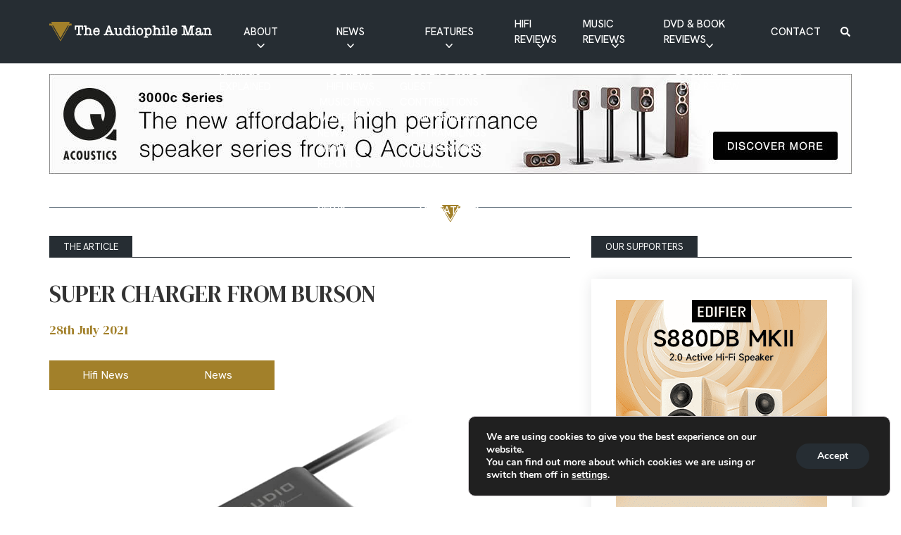

--- FILE ---
content_type: text/html; charset=UTF-8
request_url: https://theaudiophileman.com/super-charger-from-burson/
body_size: 24477
content:
<!DOCTYPE html><html lang="en-US"><head><meta charset="utf-8"><meta name="viewport" content="width=device-width, initial-scale=1, maximum-scale=1.0"/><link rel="profile" href="https://gmpg.org/xfn/11"><title>SUPER CHARGER FROM BURSON - The Audiophile Man</title><link rel="apple-touch-icon" sizes="180x180" href="https://theaudiophileman.com/wp-content/themes/boilerplate/library/images/favicons/apple-touch-icon.png"><link rel="icon" type="image/png" sizes="32x32" href="https://theaudiophileman.com/wp-content/themes/boilerplate/library/images/favicons/favicon-32x32.png"><link rel="icon" type="image/png" sizes="16x16" href="https://theaudiophileman.com/wp-content/themes/boilerplate/library/images/favicons/favicon-16x16.png"><link rel="manifest" href="https://theaudiophileman.com/wp-content/themes/boilerplate/library/images/favicons/site.webmanifest"><link rel="mask-icon" href="https://theaudiophileman.com/wp-content/themes/boilerplate/library/images/favicons/safari-pinned-tab.svg" color="#f7a30b"><link rel="shortcut icon" href="https://theaudiophileman.com/wp-content/themes/boilerplate/library/images/favicons/favicon.ico"><meta name="msapplication-TileColor" content="#f7a30b"><meta name="msapplication-config" content="https://theaudiophileman.com/wp-content/themes/boilerplate/library/images/favicons/browserconfig.xml"><meta name="theme-color" content="#ffffff"><meta name='robots' content='index, follow, max-image-preview:large, max-snippet:-1, max-video-preview:-1' /><meta name="description" content="It’s a power supply but, says Burson, the Super Charger one has twice the working frequency of its standard units to increase sound quality" /><link rel="canonical" href="https://theaudiophileman.com/super-charger-from-burson/" /><meta property="og:locale" content="en_US" /><meta property="og:type" content="article" /><meta property="og:title" content="SUPER CHARGER FROM BURSON" /><meta property="og:description" content="It’s a power supply but, says Burson, the Super Charger one has twice the working frequency of its standard units to increase sound quality" /><meta property="og:url" content="https://theaudiophileman.com/super-charger-from-burson/" /><meta property="og:site_name" content="The Audiophile Man" /><meta property="article:published_time" content="2021-07-28T13:36:51+00:00" /><meta property="og:image" content="https://theaudiophileman.com/wp-content/uploads/2023/07/Burson-Super-Charger-3A-S2.jpg" /><meta property="og:image:width" content="1080" /><meta property="og:image:height" content="810" /><meta property="og:image:type" content="image/jpeg" /><meta name="author" content="platform81" /><meta name="twitter:card" content="summary_large_image" /><meta name="twitter:label1" content="Written by" /><meta name="twitter:data1" content="platform81" /><meta name="twitter:label2" content="Est. reading time" /><meta name="twitter:data2" content="2 minutes" /> <script type="application/ld+json" class="yoast-schema-graph">{"@context":"https://schema.org","@graph":[{"@type":"Article","@id":"https://theaudiophileman.com/super-charger-from-burson/#article","isPartOf":{"@id":"https://theaudiophileman.com/super-charger-from-burson/"},"author":{"name":"platform81","@id":"https://theaudiophileman.com/#/schema/person/20a838df283dd686dd27e29b45644b62"},"headline":"SUPER CHARGER FROM BURSON","datePublished":"2021-07-28T13:36:51+00:00","mainEntityOfPage":{"@id":"https://theaudiophileman.com/super-charger-from-burson/"},"wordCount":145,"commentCount":0,"publisher":{"@id":"https://theaudiophileman.com/#/schema/person/fe3c8a5b1114513dc47703c17d822385"},"image":{"@id":"https://theaudiophileman.com/super-charger-from-burson/#primaryimage"},"thumbnailUrl":"https://theaudiophileman.com/wp-content/uploads/2023/07/Burson-Super-Charger-3A-S2.jpg","keywords":["Burson"],"articleSection":["Hifi News","News"],"inLanguage":"en-US","potentialAction":[{"@type":"CommentAction","name":"Comment","target":["https://theaudiophileman.com/super-charger-from-burson/#respond"]}],"copyrightYear":"2021","copyrightHolder":{"@id":"https://theaudiophileman.com/#organization"}},{"@type":"WebPage","@id":"https://theaudiophileman.com/super-charger-from-burson/","url":"https://theaudiophileman.com/super-charger-from-burson/","name":"SUPER CHARGER FROM BURSON - The Audiophile Man","isPartOf":{"@id":"https://theaudiophileman.com/#website"},"primaryImageOfPage":{"@id":"https://theaudiophileman.com/super-charger-from-burson/#primaryimage"},"image":{"@id":"https://theaudiophileman.com/super-charger-from-burson/#primaryimage"},"thumbnailUrl":"https://theaudiophileman.com/wp-content/uploads/2023/07/Burson-Super-Charger-3A-S2.jpg","datePublished":"2021-07-28T13:36:51+00:00","description":"It’s a power supply but, says Burson, the Super Charger one has twice the working frequency of its standard units to increase sound quality","breadcrumb":{"@id":"https://theaudiophileman.com/super-charger-from-burson/#breadcrumb"},"inLanguage":"en-US","potentialAction":[{"@type":"ReadAction","target":["https://theaudiophileman.com/super-charger-from-burson/"]}]},{"@type":"ImageObject","inLanguage":"en-US","@id":"https://theaudiophileman.com/super-charger-from-burson/#primaryimage","url":"https://theaudiophileman.com/wp-content/uploads/2023/07/Burson-Super-Charger-3A-S2.jpg","contentUrl":"https://theaudiophileman.com/wp-content/uploads/2023/07/Burson-Super-Charger-3A-S2.jpg","width":1080,"height":810},{"@type":"BreadcrumbList","@id":"https://theaudiophileman.com/super-charger-from-burson/#breadcrumb","itemListElement":[{"@type":"ListItem","position":1,"name":"Home","item":"https://theaudiophileman.com/"},{"@type":"ListItem","position":2,"name":"Blog","item":"https://theaudiophileman.com/blog/"},{"@type":"ListItem","position":3,"name":"SUPER CHARGER FROM BURSON"}]},{"@type":"WebSite","@id":"https://theaudiophileman.com/#website","url":"https://theaudiophileman.com/","name":"The Audiophile Man","description":"Featuring Hi-Fi and Music news, reviews, features and interviews","publisher":{"@id":"https://theaudiophileman.com/#/schema/person/fe3c8a5b1114513dc47703c17d822385"},"potentialAction":[{"@type":"SearchAction","target":{"@type":"EntryPoint","urlTemplate":"https://theaudiophileman.com/?s={search_term_string}"},"query-input":{"@type":"PropertyValueSpecification","valueRequired":true,"valueName":"search_term_string"}}],"inLanguage":"en-US"},{"@type":["Person","Organization"],"@id":"https://theaudiophileman.com/#/schema/person/fe3c8a5b1114513dc47703c17d822385","name":"Paul Rigby","image":{"@type":"ImageObject","inLanguage":"en-US","@id":"https://theaudiophileman.com/#/schema/person/image/","url":"https://theaudiophileman.com/wp-content/uploads/2024/05/Screenshot-2024-05-29-at-11.49.23.png","contentUrl":"https://theaudiophileman.com/wp-content/uploads/2024/05/Screenshot-2024-05-29-at-11.49.23.png","width":552,"height":494,"caption":"Paul Rigby"},"logo":{"@id":"https://theaudiophileman.com/#/schema/person/image/"}},{"@type":"Person","@id":"https://theaudiophileman.com/#/schema/person/20a838df283dd686dd27e29b45644b62","name":"platform81","image":{"@type":"ImageObject","inLanguage":"en-US","@id":"https://theaudiophileman.com/#/schema/person/image/","url":"https://secure.gravatar.com/avatar/4bcd54cb9c3ca34aa664c9671bcac0c9c168f18fd6a2cb6fd5084463dc228cfa?s=96&d=mm&r=g","contentUrl":"https://secure.gravatar.com/avatar/4bcd54cb9c3ca34aa664c9671bcac0c9c168f18fd6a2cb6fd5084463dc228cfa?s=96&d=mm&r=g","caption":"platform81"},"sameAs":["https://theaudiophileman.com"],"url":"https://theaudiophileman.com/author/platform81/"}]}</script> <link rel='dns-prefetch' href='//stats.wp.com' /><link rel="alternate" type="application/rss+xml" title="The Audiophile Man &raquo; Feed" href="https://theaudiophileman.com/feed/" /><link rel="alternate" type="application/rss+xml" title="The Audiophile Man &raquo; Comments Feed" href="https://theaudiophileman.com/comments/feed/" /><link rel="alternate" type="application/rss+xml" title="The Audiophile Man &raquo; SUPER CHARGER FROM BURSON Comments Feed" href="https://theaudiophileman.com/super-charger-from-burson/feed/" /><link rel="alternate" title="oEmbed (JSON)" type="application/json+oembed" href="https://theaudiophileman.com/wp-json/oembed/1.0/embed?url=https%3A%2F%2Ftheaudiophileman.com%2Fsuper-charger-from-burson%2F" /><link rel="alternate" title="oEmbed (XML)" type="text/xml+oembed" href="https://theaudiophileman.com/wp-json/oembed/1.0/embed?url=https%3A%2F%2Ftheaudiophileman.com%2Fsuper-charger-from-burson%2F&#038;format=xml" /> <!--noptimize--><script id="audio-ready">
			window.advanced_ads_ready=function(e,a){a=a||"complete";var d=function(e){return"interactive"===a?"loading"!==e:"complete"===e};d(document.readyState)?e():document.addEventListener("readystatechange",(function(a){d(a.target.readyState)&&e()}),{once:"interactive"===a})},window.advanced_ads_ready_queue=window.advanced_ads_ready_queue||[];		</script>
		<!--/noptimize--><style id='wp-img-auto-sizes-contain-inline-css'>img:is([sizes=auto i],[sizes^="auto," i]){contain-intrinsic-size:3000px 1500px}
/*# sourceURL=wp-img-auto-sizes-contain-inline-css */</style><style id='wp-block-library-inline-css'>:root{--wp-block-synced-color:#7a00df;--wp-block-synced-color--rgb:122,0,223;--wp-bound-block-color:var(--wp-block-synced-color);--wp-editor-canvas-background:#ddd;--wp-admin-theme-color:#007cba;--wp-admin-theme-color--rgb:0,124,186;--wp-admin-theme-color-darker-10:#006ba1;--wp-admin-theme-color-darker-10--rgb:0,107,160.5;--wp-admin-theme-color-darker-20:#005a87;--wp-admin-theme-color-darker-20--rgb:0,90,135;--wp-admin-border-width-focus:2px}@media (min-resolution:192dpi){:root{--wp-admin-border-width-focus:1.5px}}.wp-element-button{cursor:pointer}:root .has-very-light-gray-background-color{background-color:#eee}:root .has-very-dark-gray-background-color{background-color:#313131}:root .has-very-light-gray-color{color:#eee}:root .has-very-dark-gray-color{color:#313131}:root .has-vivid-green-cyan-to-vivid-cyan-blue-gradient-background{background:linear-gradient(135deg,#00d084,#0693e3)}:root .has-purple-crush-gradient-background{background:linear-gradient(135deg,#34e2e4,#4721fb 50%,#ab1dfe)}:root .has-hazy-dawn-gradient-background{background:linear-gradient(135deg,#faaca8,#dad0ec)}:root .has-subdued-olive-gradient-background{background:linear-gradient(135deg,#fafae1,#67a671)}:root .has-atomic-cream-gradient-background{background:linear-gradient(135deg,#fdd79a,#004a59)}:root .has-nightshade-gradient-background{background:linear-gradient(135deg,#330968,#31cdcf)}:root .has-midnight-gradient-background{background:linear-gradient(135deg,#020381,#2874fc)}:root{--wp--preset--font-size--normal:16px;--wp--preset--font-size--huge:42px}.has-regular-font-size{font-size:1em}.has-larger-font-size{font-size:2.625em}.has-normal-font-size{font-size:var(--wp--preset--font-size--normal)}.has-huge-font-size{font-size:var(--wp--preset--font-size--huge)}.has-text-align-center{text-align:center}.has-text-align-left{text-align:left}.has-text-align-right{text-align:right}.has-fit-text{white-space:nowrap!important}#end-resizable-editor-section{display:none}.aligncenter{clear:both}.items-justified-left{justify-content:flex-start}.items-justified-center{justify-content:center}.items-justified-right{justify-content:flex-end}.items-justified-space-between{justify-content:space-between}.screen-reader-text{border:0;clip-path:inset(50%);height:1px;margin:-1px;overflow:hidden;padding:0;position:absolute;width:1px;word-wrap:normal!important}.screen-reader-text:focus{background-color:#ddd;clip-path:none;color:#444;display:block;font-size:1em;height:auto;left:5px;line-height:normal;padding:15px 23px 14px;text-decoration:none;top:5px;width:auto;z-index:100000}html :where(.has-border-color){border-style:solid}html :where([style*=border-top-color]){border-top-style:solid}html :where([style*=border-right-color]){border-right-style:solid}html :where([style*=border-bottom-color]){border-bottom-style:solid}html :where([style*=border-left-color]){border-left-style:solid}html :where([style*=border-width]){border-style:solid}html :where([style*=border-top-width]){border-top-style:solid}html :where([style*=border-right-width]){border-right-style:solid}html :where([style*=border-bottom-width]){border-bottom-style:solid}html :where([style*=border-left-width]){border-left-style:solid}html :where(img[class*=wp-image-]){height:auto;max-width:100%}:where(figure){margin:0 0 1em}html :where(.is-position-sticky){--wp-admin--admin-bar--position-offset:var(--wp-admin--admin-bar--height,0px)}@media screen and (max-width:600px){html :where(.is-position-sticky){--wp-admin--admin-bar--position-offset:0px}}

/*# sourceURL=wp-block-library-inline-css */</style><style id='global-styles-inline-css'>:root{--wp--preset--aspect-ratio--square: 1;--wp--preset--aspect-ratio--4-3: 4/3;--wp--preset--aspect-ratio--3-4: 3/4;--wp--preset--aspect-ratio--3-2: 3/2;--wp--preset--aspect-ratio--2-3: 2/3;--wp--preset--aspect-ratio--16-9: 16/9;--wp--preset--aspect-ratio--9-16: 9/16;--wp--preset--color--black: #000000;--wp--preset--color--cyan-bluish-gray: #abb8c3;--wp--preset--color--white: #ffffff;--wp--preset--color--pale-pink: #f78da7;--wp--preset--color--vivid-red: #cf2e2e;--wp--preset--color--luminous-vivid-orange: #ff6900;--wp--preset--color--luminous-vivid-amber: #fcb900;--wp--preset--color--light-green-cyan: #7bdcb5;--wp--preset--color--vivid-green-cyan: #00d084;--wp--preset--color--pale-cyan-blue: #8ed1fc;--wp--preset--color--vivid-cyan-blue: #0693e3;--wp--preset--color--vivid-purple: #9b51e0;--wp--preset--gradient--vivid-cyan-blue-to-vivid-purple: linear-gradient(135deg,rgb(6,147,227) 0%,rgb(155,81,224) 100%);--wp--preset--gradient--light-green-cyan-to-vivid-green-cyan: linear-gradient(135deg,rgb(122,220,180) 0%,rgb(0,208,130) 100%);--wp--preset--gradient--luminous-vivid-amber-to-luminous-vivid-orange: linear-gradient(135deg,rgb(252,185,0) 0%,rgb(255,105,0) 100%);--wp--preset--gradient--luminous-vivid-orange-to-vivid-red: linear-gradient(135deg,rgb(255,105,0) 0%,rgb(207,46,46) 100%);--wp--preset--gradient--very-light-gray-to-cyan-bluish-gray: linear-gradient(135deg,rgb(238,238,238) 0%,rgb(169,184,195) 100%);--wp--preset--gradient--cool-to-warm-spectrum: linear-gradient(135deg,rgb(74,234,220) 0%,rgb(151,120,209) 20%,rgb(207,42,186) 40%,rgb(238,44,130) 60%,rgb(251,105,98) 80%,rgb(254,248,76) 100%);--wp--preset--gradient--blush-light-purple: linear-gradient(135deg,rgb(255,206,236) 0%,rgb(152,150,240) 100%);--wp--preset--gradient--blush-bordeaux: linear-gradient(135deg,rgb(254,205,165) 0%,rgb(254,45,45) 50%,rgb(107,0,62) 100%);--wp--preset--gradient--luminous-dusk: linear-gradient(135deg,rgb(255,203,112) 0%,rgb(199,81,192) 50%,rgb(65,88,208) 100%);--wp--preset--gradient--pale-ocean: linear-gradient(135deg,rgb(255,245,203) 0%,rgb(182,227,212) 50%,rgb(51,167,181) 100%);--wp--preset--gradient--electric-grass: linear-gradient(135deg,rgb(202,248,128) 0%,rgb(113,206,126) 100%);--wp--preset--gradient--midnight: linear-gradient(135deg,rgb(2,3,129) 0%,rgb(40,116,252) 100%);--wp--preset--font-size--small: 13px;--wp--preset--font-size--medium: 20px;--wp--preset--font-size--large: 36px;--wp--preset--font-size--x-large: 42px;--wp--preset--spacing--20: 0.44rem;--wp--preset--spacing--30: 0.67rem;--wp--preset--spacing--40: 1rem;--wp--preset--spacing--50: 1.5rem;--wp--preset--spacing--60: 2.25rem;--wp--preset--spacing--70: 3.38rem;--wp--preset--spacing--80: 5.06rem;--wp--preset--shadow--natural: 6px 6px 9px rgba(0, 0, 0, 0.2);--wp--preset--shadow--deep: 12px 12px 50px rgba(0, 0, 0, 0.4);--wp--preset--shadow--sharp: 6px 6px 0px rgba(0, 0, 0, 0.2);--wp--preset--shadow--outlined: 6px 6px 0px -3px rgb(255, 255, 255), 6px 6px rgb(0, 0, 0);--wp--preset--shadow--crisp: 6px 6px 0px rgb(0, 0, 0);}:where(.is-layout-flex){gap: 0.5em;}:where(.is-layout-grid){gap: 0.5em;}body .is-layout-flex{display: flex;}.is-layout-flex{flex-wrap: wrap;align-items: center;}.is-layout-flex > :is(*, div){margin: 0;}body .is-layout-grid{display: grid;}.is-layout-grid > :is(*, div){margin: 0;}:where(.wp-block-columns.is-layout-flex){gap: 2em;}:where(.wp-block-columns.is-layout-grid){gap: 2em;}:where(.wp-block-post-template.is-layout-flex){gap: 1.25em;}:where(.wp-block-post-template.is-layout-grid){gap: 1.25em;}.has-black-color{color: var(--wp--preset--color--black) !important;}.has-cyan-bluish-gray-color{color: var(--wp--preset--color--cyan-bluish-gray) !important;}.has-white-color{color: var(--wp--preset--color--white) !important;}.has-pale-pink-color{color: var(--wp--preset--color--pale-pink) !important;}.has-vivid-red-color{color: var(--wp--preset--color--vivid-red) !important;}.has-luminous-vivid-orange-color{color: var(--wp--preset--color--luminous-vivid-orange) !important;}.has-luminous-vivid-amber-color{color: var(--wp--preset--color--luminous-vivid-amber) !important;}.has-light-green-cyan-color{color: var(--wp--preset--color--light-green-cyan) !important;}.has-vivid-green-cyan-color{color: var(--wp--preset--color--vivid-green-cyan) !important;}.has-pale-cyan-blue-color{color: var(--wp--preset--color--pale-cyan-blue) !important;}.has-vivid-cyan-blue-color{color: var(--wp--preset--color--vivid-cyan-blue) !important;}.has-vivid-purple-color{color: var(--wp--preset--color--vivid-purple) !important;}.has-black-background-color{background-color: var(--wp--preset--color--black) !important;}.has-cyan-bluish-gray-background-color{background-color: var(--wp--preset--color--cyan-bluish-gray) !important;}.has-white-background-color{background-color: var(--wp--preset--color--white) !important;}.has-pale-pink-background-color{background-color: var(--wp--preset--color--pale-pink) !important;}.has-vivid-red-background-color{background-color: var(--wp--preset--color--vivid-red) !important;}.has-luminous-vivid-orange-background-color{background-color: var(--wp--preset--color--luminous-vivid-orange) !important;}.has-luminous-vivid-amber-background-color{background-color: var(--wp--preset--color--luminous-vivid-amber) !important;}.has-light-green-cyan-background-color{background-color: var(--wp--preset--color--light-green-cyan) !important;}.has-vivid-green-cyan-background-color{background-color: var(--wp--preset--color--vivid-green-cyan) !important;}.has-pale-cyan-blue-background-color{background-color: var(--wp--preset--color--pale-cyan-blue) !important;}.has-vivid-cyan-blue-background-color{background-color: var(--wp--preset--color--vivid-cyan-blue) !important;}.has-vivid-purple-background-color{background-color: var(--wp--preset--color--vivid-purple) !important;}.has-black-border-color{border-color: var(--wp--preset--color--black) !important;}.has-cyan-bluish-gray-border-color{border-color: var(--wp--preset--color--cyan-bluish-gray) !important;}.has-white-border-color{border-color: var(--wp--preset--color--white) !important;}.has-pale-pink-border-color{border-color: var(--wp--preset--color--pale-pink) !important;}.has-vivid-red-border-color{border-color: var(--wp--preset--color--vivid-red) !important;}.has-luminous-vivid-orange-border-color{border-color: var(--wp--preset--color--luminous-vivid-orange) !important;}.has-luminous-vivid-amber-border-color{border-color: var(--wp--preset--color--luminous-vivid-amber) !important;}.has-light-green-cyan-border-color{border-color: var(--wp--preset--color--light-green-cyan) !important;}.has-vivid-green-cyan-border-color{border-color: var(--wp--preset--color--vivid-green-cyan) !important;}.has-pale-cyan-blue-border-color{border-color: var(--wp--preset--color--pale-cyan-blue) !important;}.has-vivid-cyan-blue-border-color{border-color: var(--wp--preset--color--vivid-cyan-blue) !important;}.has-vivid-purple-border-color{border-color: var(--wp--preset--color--vivid-purple) !important;}.has-vivid-cyan-blue-to-vivid-purple-gradient-background{background: var(--wp--preset--gradient--vivid-cyan-blue-to-vivid-purple) !important;}.has-light-green-cyan-to-vivid-green-cyan-gradient-background{background: var(--wp--preset--gradient--light-green-cyan-to-vivid-green-cyan) !important;}.has-luminous-vivid-amber-to-luminous-vivid-orange-gradient-background{background: var(--wp--preset--gradient--luminous-vivid-amber-to-luminous-vivid-orange) !important;}.has-luminous-vivid-orange-to-vivid-red-gradient-background{background: var(--wp--preset--gradient--luminous-vivid-orange-to-vivid-red) !important;}.has-very-light-gray-to-cyan-bluish-gray-gradient-background{background: var(--wp--preset--gradient--very-light-gray-to-cyan-bluish-gray) !important;}.has-cool-to-warm-spectrum-gradient-background{background: var(--wp--preset--gradient--cool-to-warm-spectrum) !important;}.has-blush-light-purple-gradient-background{background: var(--wp--preset--gradient--blush-light-purple) !important;}.has-blush-bordeaux-gradient-background{background: var(--wp--preset--gradient--blush-bordeaux) !important;}.has-luminous-dusk-gradient-background{background: var(--wp--preset--gradient--luminous-dusk) !important;}.has-pale-ocean-gradient-background{background: var(--wp--preset--gradient--pale-ocean) !important;}.has-electric-grass-gradient-background{background: var(--wp--preset--gradient--electric-grass) !important;}.has-midnight-gradient-background{background: var(--wp--preset--gradient--midnight) !important;}.has-small-font-size{font-size: var(--wp--preset--font-size--small) !important;}.has-medium-font-size{font-size: var(--wp--preset--font-size--medium) !important;}.has-large-font-size{font-size: var(--wp--preset--font-size--large) !important;}.has-x-large-font-size{font-size: var(--wp--preset--font-size--x-large) !important;}
/*# sourceURL=global-styles-inline-css */</style><style id='classic-theme-styles-inline-css'>/*! This file is auto-generated */
.wp-block-button__link{color:#fff;background-color:#32373c;border-radius:9999px;box-shadow:none;text-decoration:none;padding:calc(.667em + 2px) calc(1.333em + 2px);font-size:1.125em}.wp-block-file__button{background:#32373c;color:#fff;text-decoration:none}
/*# sourceURL=/wp-includes/css/classic-themes.min.css */</style><link rel='stylesheet' id='contact-form-7-css' href='https://theaudiophileman.com/wp-content/cache/autoptimize/css/autoptimize_single_64ac31699f5326cb3c76122498b76f66.css' media='all' /><link rel='stylesheet' id='moove_gdpr_frontend-css' href='https://theaudiophileman.com/wp-content/cache/autoptimize/css/autoptimize_single_fa720c8532a35a9ee87600b97339b760.css' media='all' /><style id='moove_gdpr_frontend-inline-css'>#moove_gdpr_cookie_modal,#moove_gdpr_cookie_info_bar,.gdpr_cookie_settings_shortcode_content{font-family:&#039;Nunito&#039;,sans-serif}#moove_gdpr_save_popup_settings_button{background-color:#373737;color:#fff}#moove_gdpr_save_popup_settings_button:hover{background-color:#000}#moove_gdpr_cookie_info_bar .moove-gdpr-info-bar-container .moove-gdpr-info-bar-content a.mgbutton,#moove_gdpr_cookie_info_bar .moove-gdpr-info-bar-container .moove-gdpr-info-bar-content button.mgbutton{background-color:#262d33}#moove_gdpr_cookie_modal .moove-gdpr-modal-content .moove-gdpr-modal-footer-content .moove-gdpr-button-holder a.mgbutton,#moove_gdpr_cookie_modal .moove-gdpr-modal-content .moove-gdpr-modal-footer-content .moove-gdpr-button-holder button.mgbutton,.gdpr_cookie_settings_shortcode_content .gdpr-shr-button.button-green{background-color:#262d33;border-color:#262d33}#moove_gdpr_cookie_modal .moove-gdpr-modal-content .moove-gdpr-modal-footer-content .moove-gdpr-button-holder a.mgbutton:hover,#moove_gdpr_cookie_modal .moove-gdpr-modal-content .moove-gdpr-modal-footer-content .moove-gdpr-button-holder button.mgbutton:hover,.gdpr_cookie_settings_shortcode_content .gdpr-shr-button.button-green:hover{background-color:#fff;color:#262d33}#moove_gdpr_cookie_modal .moove-gdpr-modal-content .moove-gdpr-modal-close i,#moove_gdpr_cookie_modal .moove-gdpr-modal-content .moove-gdpr-modal-close span.gdpr-icon{background-color:#262d33;border:1px solid #262d33}#moove_gdpr_cookie_info_bar span.moove-gdpr-infobar-allow-all.focus-g,#moove_gdpr_cookie_info_bar span.moove-gdpr-infobar-allow-all:focus,#moove_gdpr_cookie_info_bar button.moove-gdpr-infobar-allow-all.focus-g,#moove_gdpr_cookie_info_bar button.moove-gdpr-infobar-allow-all:focus,#moove_gdpr_cookie_info_bar span.moove-gdpr-infobar-reject-btn.focus-g,#moove_gdpr_cookie_info_bar span.moove-gdpr-infobar-reject-btn:focus,#moove_gdpr_cookie_info_bar button.moove-gdpr-infobar-reject-btn.focus-g,#moove_gdpr_cookie_info_bar button.moove-gdpr-infobar-reject-btn:focus,#moove_gdpr_cookie_info_bar span.change-settings-button.focus-g,#moove_gdpr_cookie_info_bar span.change-settings-button:focus,#moove_gdpr_cookie_info_bar button.change-settings-button.focus-g,#moove_gdpr_cookie_info_bar button.change-settings-button:focus{-webkit-box-shadow:0 0 1px 3px #262d33;-moz-box-shadow:0 0 1px 3px #262d33;box-shadow:0 0 1px 3px #262d33}#moove_gdpr_cookie_modal .moove-gdpr-modal-content .moove-gdpr-modal-close i:hover,#moove_gdpr_cookie_modal .moove-gdpr-modal-content .moove-gdpr-modal-close span.gdpr-icon:hover,#moove_gdpr_cookie_info_bar span[data-href]>u.change-settings-button{color:#262d33}#moove_gdpr_cookie_modal .moove-gdpr-modal-content .moove-gdpr-modal-left-content #moove-gdpr-menu li.menu-item-selected a span.gdpr-icon,#moove_gdpr_cookie_modal .moove-gdpr-modal-content .moove-gdpr-modal-left-content #moove-gdpr-menu li.menu-item-selected button span.gdpr-icon{color:inherit}#moove_gdpr_cookie_modal .moove-gdpr-modal-content .moove-gdpr-modal-left-content #moove-gdpr-menu li a span.gdpr-icon,#moove_gdpr_cookie_modal .moove-gdpr-modal-content .moove-gdpr-modal-left-content #moove-gdpr-menu li button span.gdpr-icon{color:inherit}#moove_gdpr_cookie_modal .gdpr-acc-link{line-height:0;font-size:0;color:transparent;position:absolute}#moove_gdpr_cookie_modal .moove-gdpr-modal-content .moove-gdpr-modal-close:hover i,#moove_gdpr_cookie_modal .moove-gdpr-modal-content .moove-gdpr-modal-left-content #moove-gdpr-menu li a,#moove_gdpr_cookie_modal .moove-gdpr-modal-content .moove-gdpr-modal-left-content #moove-gdpr-menu li button,#moove_gdpr_cookie_modal .moove-gdpr-modal-content .moove-gdpr-modal-left-content #moove-gdpr-menu li button i,#moove_gdpr_cookie_modal .moove-gdpr-modal-content .moove-gdpr-modal-left-content #moove-gdpr-menu li a i,#moove_gdpr_cookie_modal .moove-gdpr-modal-content .moove-gdpr-tab-main .moove-gdpr-tab-main-content a:hover,#moove_gdpr_cookie_info_bar.moove-gdpr-dark-scheme .moove-gdpr-info-bar-container .moove-gdpr-info-bar-content a.mgbutton:hover,#moove_gdpr_cookie_info_bar.moove-gdpr-dark-scheme .moove-gdpr-info-bar-container .moove-gdpr-info-bar-content button.mgbutton:hover,#moove_gdpr_cookie_info_bar.moove-gdpr-dark-scheme .moove-gdpr-info-bar-container .moove-gdpr-info-bar-content a:hover,#moove_gdpr_cookie_info_bar.moove-gdpr-dark-scheme .moove-gdpr-info-bar-container .moove-gdpr-info-bar-content button:hover,#moove_gdpr_cookie_info_bar.moove-gdpr-dark-scheme .moove-gdpr-info-bar-container .moove-gdpr-info-bar-content span.change-settings-button:hover,#moove_gdpr_cookie_info_bar.moove-gdpr-dark-scheme .moove-gdpr-info-bar-container .moove-gdpr-info-bar-content button.change-settings-button:hover,#moove_gdpr_cookie_info_bar.moove-gdpr-dark-scheme .moove-gdpr-info-bar-container .moove-gdpr-info-bar-content u.change-settings-button:hover,#moove_gdpr_cookie_info_bar span[data-href]>u.change-settings-button,#moove_gdpr_cookie_info_bar.moove-gdpr-dark-scheme .moove-gdpr-info-bar-container .moove-gdpr-info-bar-content a.mgbutton.focus-g,#moove_gdpr_cookie_info_bar.moove-gdpr-dark-scheme .moove-gdpr-info-bar-container .moove-gdpr-info-bar-content button.mgbutton.focus-g,#moove_gdpr_cookie_info_bar.moove-gdpr-dark-scheme .moove-gdpr-info-bar-container .moove-gdpr-info-bar-content a.focus-g,#moove_gdpr_cookie_info_bar.moove-gdpr-dark-scheme .moove-gdpr-info-bar-container .moove-gdpr-info-bar-content button.focus-g,#moove_gdpr_cookie_info_bar.moove-gdpr-dark-scheme .moove-gdpr-info-bar-container .moove-gdpr-info-bar-content a.mgbutton:focus,#moove_gdpr_cookie_info_bar.moove-gdpr-dark-scheme .moove-gdpr-info-bar-container .moove-gdpr-info-bar-content button.mgbutton:focus,#moove_gdpr_cookie_info_bar.moove-gdpr-dark-scheme .moove-gdpr-info-bar-container .moove-gdpr-info-bar-content a:focus,#moove_gdpr_cookie_info_bar.moove-gdpr-dark-scheme .moove-gdpr-info-bar-container .moove-gdpr-info-bar-content button:focus,#moove_gdpr_cookie_info_bar.moove-gdpr-dark-scheme .moove-gdpr-info-bar-container .moove-gdpr-info-bar-content span.change-settings-button.focus-g,span.change-settings-button:focus,button.change-settings-button.focus-g,button.change-settings-button:focus,#moove_gdpr_cookie_info_bar.moove-gdpr-dark-scheme .moove-gdpr-info-bar-container .moove-gdpr-info-bar-content u.change-settings-button.focus-g,#moove_gdpr_cookie_info_bar.moove-gdpr-dark-scheme .moove-gdpr-info-bar-container .moove-gdpr-info-bar-content u.change-settings-button:focus{color:#262d33}#moove_gdpr_cookie_modal .moove-gdpr-branding.focus-g span,#moove_gdpr_cookie_modal .moove-gdpr-modal-content .moove-gdpr-tab-main a.focus-g,#moove_gdpr_cookie_modal .moove-gdpr-modal-content .moove-gdpr-tab-main .gdpr-cd-details-toggle.focus-g{color:#262d33}#moove_gdpr_cookie_modal.gdpr_lightbox-hide{display:none}#moove_gdpr_cookie_info_bar.gdpr-full-screen-infobar .moove-gdpr-info-bar-container .moove-gdpr-info-bar-content .moove-gdpr-cookie-notice p a{color:#262d33!important}
/*# sourceURL=moove_gdpr_frontend-inline-css */</style><link rel='stylesheet' id='gdpr_cc_addon_frontend-css' href='https://theaudiophileman.com/wp-content/cache/autoptimize/css/autoptimize_single_fcfe980ece041c1da5cd0fe1d2c7ba3f.css' media='all' /><link rel='stylesheet' id='bones-stylesheet-css' href='https://theaudiophileman.com/wp-content/cache/autoptimize/css/autoptimize_single_bb1b760442d9a822dc8d19dfb26f703e.css?53' media='all' /> <script src="https://theaudiophileman.com/wp-includes/js/jquery/jquery.min.js" id="jquery-core-js"></script> <script defer src="https://theaudiophileman.com/wp-includes/js/jquery/jquery-migrate.min.js" id="jquery-migrate-js"></script> <script defer id="advanced-ads-advanced-js-js-extra" src="[data-uri]"></script> <script defer src="https://theaudiophileman.com/wp-content/plugins/advanced-ads/public/assets/js/advanced.min.js" id="advanced-ads-advanced-js-js"></script> <link rel="https://api.w.org/" href="https://theaudiophileman.com/wp-json/" /><link rel="alternate" title="JSON" type="application/json" href="https://theaudiophileman.com/wp-json/wp/v2/posts/21467" /><link rel='shortlink' href='https://theaudiophileman.com/?p=21467' /><style>img#wpstats{display:none}</style><link rel="pingback" href="https://theaudiophileman.com/xmlrpc.php"> <script defer src="[data-uri]"></script> <script defer src="[data-uri]"></script> <link rel='stylesheet' id='jetpack-subscriptions-css' href='https://theaudiophileman.com/wp-content/plugins/jetpack/_inc/build/subscriptions/subscriptions.min.css' media='all' /></head><body data-rsssl=1 class="wp-singular post-template-default single single-post postid-21467 single-format-standard wp-custom-logo wp-theme-boilerplate aa-prefix-audio-"><header class="header"><div class="header__wrap"> <a href="https://theaudiophileman.com" class="custom-logo-link" rel="home"> <img src="https://theaudiophileman.com/wp-content/themes/boilerplate/library/images/branding/logo.svg" class="custom-logo" alt="The Audiophile Man" decoding="async"> </a><div class="header__nav"><nav class="navigation"><ul id="menu-main-menu" class="nav"><li id="menu-item-26179" class="menu-item menu-item-type-post_type menu-item-object-page menu-item-has-children menu-item-26179"><a href="https://theaudiophileman.com/about/">About</a><ul class="sub-menu"><li id="menu-item-26201" class="menu-item menu-item-type-post_type menu-item-object-page menu-item-26201"><a href="https://theaudiophileman.com/ratings-explained/">Ratings Explained</a></li></ul></li><li id="menu-item-26166" class="menu-item menu-item-type-taxonomy menu-item-object-category current-post-ancestor current-menu-parent current-post-parent menu-item-has-children menu-item-26166"><a href="https://theaudiophileman.com/category/news/">News</a><ul class="sub-menu"><li id="menu-item-26202" class="menu-item menu-item-type-taxonomy menu-item-object-category menu-item-26202"><a href="https://theaudiophileman.com/category/news/cd-news/">CD News</a></li><li id="menu-item-26167" class="menu-item menu-item-type-taxonomy menu-item-object-category current-post-ancestor current-menu-parent current-post-parent menu-item-26167"><a href="https://theaudiophileman.com/category/news/hifi-news/">Hifi News</a></li><li id="menu-item-26203" class="menu-item menu-item-type-taxonomy menu-item-object-category menu-item-26203"><a href="https://theaudiophileman.com/category/news/music-news/">Music News</a></li><li id="menu-item-26204" class="menu-item menu-item-type-taxonomy menu-item-object-category menu-item-26204"><a href="https://theaudiophileman.com/category/news/patreon-news/">Patreon News</a></li><li id="menu-item-26205" class="menu-item menu-item-type-taxonomy menu-item-object-category menu-item-26205"><a href="https://theaudiophileman.com/category/news/show-reports/">Show Reports</a></li><li id="menu-item-26168" class="menu-item menu-item-type-taxonomy menu-item-object-category menu-item-26168"><a href="https://theaudiophileman.com/category/news/vinyl-news/">Vinyl News</a></li><li id="menu-item-26206" class="menu-item menu-item-type-taxonomy menu-item-object-category menu-item-26206"><a href="https://theaudiophileman.com/category/news/website-news/">Website News</a></li><li id="menu-item-26208" class="menu-item menu-item-type-taxonomy menu-item-object-category menu-item-26208"><a href="https://theaudiophileman.com/category/news/youtube-news/">YouTube News</a></li></ul></li><li id="menu-item-26171" class="menu-item menu-item-type-taxonomy menu-item-object-category menu-item-has-children menu-item-26171"><a href="https://theaudiophileman.com/category/features/">Features</a><ul class="sub-menu"><li id="menu-item-26172" class="menu-item menu-item-type-taxonomy menu-item-object-category menu-item-26172"><a href="https://theaudiophileman.com/category/features/buyers-guides/">Buyer&#8217;s Guides</a></li><li id="menu-item-26173" class="menu-item menu-item-type-taxonomy menu-item-object-category menu-item-26173"><a href="https://theaudiophileman.com/category/features/guest-contributions/">Guest Contributions</a></li><li id="menu-item-26175" class="menu-item menu-item-type-taxonomy menu-item-object-category menu-item-26175"><a href="https://theaudiophileman.com/category/features/interviews/">Interviews</a></li><li id="menu-item-26174" class="menu-item menu-item-type-taxonomy menu-item-object-category menu-item-26174"><a href="https://theaudiophileman.com/category/features/hifi-ramblings/">HiFi Ramblings</a></li><li id="menu-item-26176" class="menu-item menu-item-type-taxonomy menu-item-object-category menu-item-26176"><a href="https://theaudiophileman.com/category/features/masterworks/">Masterworks</a></li><li id="menu-item-26177" class="menu-item menu-item-type-taxonomy menu-item-object-category menu-item-26177"><a href="https://theaudiophileman.com/category/features/musical-ramblings/">Musical Ramblings</a></li><li id="menu-item-26211" class="menu-item menu-item-type-taxonomy menu-item-object-category menu-item-26211"><a href="https://theaudiophileman.com/category/features/vinyl-care/">Vinyl Care</a></li><li id="menu-item-26212" class="menu-item menu-item-type-taxonomy menu-item-object-category menu-item-26212"><a href="https://theaudiophileman.com/category/features/visitations/">Visitations</a></li><li id="menu-item-26213" class="menu-item menu-item-type-taxonomy menu-item-object-category menu-item-26213"><a href="https://theaudiophileman.com/category/features/youtube-features/">YouTube Features</a></li></ul></li><li id="menu-item-26170" class="mega-menu menu-item menu-item-type-taxonomy menu-item-object-category menu-item-has-children menu-item-26170"><a href="https://theaudiophileman.com/category/hifi-reviews/">Hifi Reviews</a><ul class="sub-menu"><li id="menu-item-25972" class="sub-menu-column menu-item menu-item-type-custom menu-item-object-custom menu-item-has-children menu-item-25972"><a href="#">Column</a><ul class="sub-menu"><li id="menu-item-25974" class="menu-item menu-item-type-taxonomy menu-item-object-category menu-item-25974"><a href="https://theaudiophileman.com/category/hifi-reviews/">Hifi Reviews</a></li><li id="menu-item-25975" class="menu-item menu-item-type-taxonomy menu-item-object-category menu-item-25975"><a href="https://theaudiophileman.com/category/hifi-reviews/accessory-review/">Accessories</a></li><li id="menu-item-25976" class="menu-item menu-item-type-taxonomy menu-item-object-category menu-item-25976"><a href="https://theaudiophileman.com/category/hifi-reviews/amplifier-review/">Amplifier</a></li><li id="menu-item-25977" class="menu-item menu-item-type-taxonomy menu-item-object-category menu-item-25977"><a href="https://theaudiophileman.com/category/hifi-reviews/cable-review/">Cable</a></li><li id="menu-item-25978" class="menu-item menu-item-type-taxonomy menu-item-object-category menu-item-25978"><a href="https://theaudiophileman.com/category/hifi-reviews/cartridge-arm-review/">Cartridges &#038; Arms</a></li></ul></li><li id="menu-item-25973" class="sub-menu-column menu-item menu-item-type-custom menu-item-object-custom menu-item-has-children menu-item-25973"><a href="#">Column</a><ul class="sub-menu"><li id="menu-item-25979" class="menu-item menu-item-type-taxonomy menu-item-object-category menu-item-25979"><a href="https://theaudiophileman.com/category/hifi-reviews/cd-player-review/">CD Player</a></li><li id="menu-item-25980" class="menu-item menu-item-type-taxonomy menu-item-object-category menu-item-25980"><a href="https://theaudiophileman.com/category/hifi-reviews/dac-dap-review/">DACS &#038; DAPS</a></li><li id="menu-item-25981" class="menu-item menu-item-type-taxonomy menu-item-object-category menu-item-25981"><a href="https://theaudiophileman.com/category/hifi-reviews/headphone-headamp-review/">Headphone &#038; Headamps</a></li><li id="menu-item-25982" class="menu-item menu-item-type-taxonomy menu-item-object-category menu-item-25982"><a href="https://theaudiophileman.com/category/hifi-reviews/radio-review/">Radio</a></li><li id="menu-item-25983" class="menu-item menu-item-type-taxonomy menu-item-object-category menu-item-25983"><a href="https://theaudiophileman.com/category/hifi-reviews/speaker-review/">Speaker</a></li></ul></li><li id="menu-item-25986" class="sub-menu-column menu-item menu-item-type-custom menu-item-object-custom menu-item-has-children menu-item-25986"><a href="#">Column</a><ul class="sub-menu"><li id="menu-item-25984" class="menu-item menu-item-type-taxonomy menu-item-object-category menu-item-25984"><a href="https://theaudiophileman.com/category/hifi-reviews/streaming-digital-review/">Streaming &#038; Digital</a></li><li id="menu-item-25985" class="menu-item menu-item-type-taxonomy menu-item-object-category menu-item-25985"><a href="https://theaudiophileman.com/category/hifi-reviews/turntable-review/">Turntable</a></li><li id="menu-item-25987" class="menu-item menu-item-type-taxonomy menu-item-object-category menu-item-25987"><a href="https://theaudiophileman.com/category/hifi-reviews/youtube-reviews/">YouTube Reviews</a></li></ul></li></ul></li><li id="menu-item-26169" class="mega-menu menu-item menu-item-type-taxonomy menu-item-object-category menu-item-has-children menu-item-26169"><a href="https://theaudiophileman.com/category/music-reviews/">Music Reviews</a><ul class="sub-menu"><li id="menu-item-25969" class="sub-menu-column menu-item menu-item-type-custom menu-item-object-custom menu-item-has-children menu-item-25969"><a href="#">Column</a><ul class="sub-menu"><li id="menu-item-25967" class="menu-item menu-item-type-taxonomy menu-item-object-category menu-item-25967"><a href="https://theaudiophileman.com/category/music-reviews/">Latest Music Reviews</a></li><li id="menu-item-25954" class="menu-item menu-item-type-taxonomy menu-item-object-category menu-item-25954"><a href="https://theaudiophileman.com/category/music-reviews/blues-review/">Blues</a></li><li id="menu-item-25956" class="menu-item menu-item-type-taxonomy menu-item-object-category menu-item-25956"><a href="https://theaudiophileman.com/category/music-reviews/country-bluegrass-review/">Country/Bluegrass</a></li><li id="menu-item-25957" class="menu-item menu-item-type-taxonomy menu-item-object-category menu-item-25957"><a href="https://theaudiophileman.com/category/music-reviews/electronica-electro-review/">Electronica/Electro</a></li><li id="menu-item-25958" class="menu-item menu-item-type-taxonomy menu-item-object-category menu-item-25958"><a href="https://theaudiophileman.com/category/music-reviews/folk-review/">Folk</a></li></ul></li><li id="menu-item-25970" class="sub-menu-column menu-item menu-item-type-custom menu-item-object-custom menu-item-has-children menu-item-25970"><a href="#">Column</a><ul class="sub-menu"><li id="menu-item-25959" class="menu-item menu-item-type-taxonomy menu-item-object-category menu-item-25959"><a href="https://theaudiophileman.com/category/music-reviews/hip-hop-funk-review/">Hip Hop/Funk</a></li><li id="menu-item-25960" class="menu-item menu-item-type-taxonomy menu-item-object-category menu-item-25960"><a href="https://theaudiophileman.com/category/music-reviews/jazz-easy-review/">Jazz</a></li><li id="menu-item-25961" class="menu-item menu-item-type-taxonomy menu-item-object-category menu-item-25961"><a href="https://theaudiophileman.com/category/music-reviews/reggae-dub-ska-review/">Reggae/Dub/Ska</a></li><li id="menu-item-25962" class="menu-item menu-item-type-taxonomy menu-item-object-category menu-item-25962"><a href="https://theaudiophileman.com/category/music-reviews/rock-review/">Rock</a></li><li id="menu-item-25963" class="menu-item menu-item-type-taxonomy menu-item-object-category menu-item-25963"><a href="https://theaudiophileman.com/category/music-reviews/singer-songwriter-review/">Singer/Songwriter</a></li></ul></li><li id="menu-item-25971" class="sub-menu-column menu-item menu-item-type-custom menu-item-object-custom menu-item-has-children menu-item-25971"><a href="#">Column</a><ul class="sub-menu"><li id="menu-item-25964" class="menu-item menu-item-type-taxonomy menu-item-object-category menu-item-25964"><a href="https://theaudiophileman.com/category/music-reviews/soul-rb-review/">Soul/R&#038;B</a></li><li id="menu-item-25965" class="menu-item menu-item-type-taxonomy menu-item-object-category menu-item-25965"><a href="https://theaudiophileman.com/category/music-reviews/soundtracks-review/">Soundtracks</a></li><li id="menu-item-25966" class="menu-item menu-item-type-taxonomy menu-item-object-category menu-item-25966"><a href="https://theaudiophileman.com/category/music-reviews/various-review/">Various</a></li><li id="menu-item-25968" class="menu-item menu-item-type-taxonomy menu-item-object-category menu-item-25968"><a href="https://theaudiophileman.com/category/music-reviews/world-review/">Worldwide</a></li></ul></li></ul></li><li id="menu-item-26164" class="menu-item menu-item-type-taxonomy menu-item-object-category menu-item-has-children menu-item-26164"><a href="https://theaudiophileman.com/category/dvd-book-reviews/">DVD &amp; Book Reviews</a><ul class="sub-menu"><li id="menu-item-26162" class="menu-item menu-item-type-taxonomy menu-item-object-category menu-item-26162"><a href="https://theaudiophileman.com/category/dvd-book-reviews/book-review/">Book Review</a></li><li id="menu-item-26163" class="menu-item menu-item-type-taxonomy menu-item-object-category menu-item-26163"><a href="https://theaudiophileman.com/category/dvd-book-reviews/dvd-review/">DVD Review</a></li></ul></li><li id="menu-item-26004" class="menu-item menu-item-type-post_type menu-item-object-page menu-item-26004"><a href="https://theaudiophileman.com/contact/">Contact</a></li></ul><div class="navigation__search"><form role="search"  method="get" id="searchform" class="searchform" action="https://theaudiophileman.com/"> <input type="hidden" name="post_type" value="post"/> <label for="s" class="screen-reader-text">Search for:</label> <input type="search" class="search__field" id="search-form-1" placeholder="Type your search and hit enter" name="s" value="" /><div class="search__close"> <svg xmlns="http://www.w3.org/2000/svg" width="13.446" height="13.513" viewBox="0 0 13.446 13.513"> <g id="close" transform="translate(-0.722 -10.113)"> <path id="Path_57" data-name="Path 57" d="M13.844,21.514a1.218,1.218,0,0,1-1.721,1.722L7.479,18.59,2.834,23.235a1.218,1.218,0,1,1-1.721-1.722l4.645-4.645L1.113,12.226A1.218,1.218,0,1,1,2.834,10.5l4.645,4.644L12.124,10.5a1.218,1.218,0,0,1,1.721,1.722L9.2,16.869Z" transform="translate(0 0)" fill="#5a6a77"/> </g> </svg></div> <button class="search__submit"> <svg id="search" xmlns="http://www.w3.org/2000/svg" width="14.691" height="14.693" viewBox="0 0 14.691 14.693"> <path id="Path_19" data-name="Path 19" d="M14.491,12.7,11.63,9.842a.688.688,0,0,0-.488-.2h-.468a5.966,5.966,0,1,0-1.033,1.033v.468a.688.688,0,0,0,.2.488L12.7,14.491a.686.686,0,0,0,.973,0l.812-.812A.692.692,0,0,0,14.491,12.7ZM5.968,9.641A3.673,3.673,0,1,1,9.641,5.968,3.671,3.671,0,0,1,5.968,9.641Z" fill="#fff"/> </svg> </button></form></div></nav><div class="header__searchbtn"> <svg id="search" xmlns="http://www.w3.org/2000/svg" width="14.691" height="14.693" viewBox="0 0 14.691 14.693"> <path id="Path_19" data-name="Path 19" d="M14.491,12.7,11.63,9.842a.688.688,0,0,0-.488-.2h-.468a5.966,5.966,0,1,0-1.033,1.033v.468a.688.688,0,0,0,.2.488L12.7,14.491a.686.686,0,0,0,.973,0l.812-.812A.692.692,0,0,0,14.491,12.7ZM5.968,9.641A3.673,3.673,0,1,1,9.641,5.968,3.671,3.671,0,0,1,5.968,9.641Z" fill="#fff"/> </svg></div><div class="header__menu"><div class="header__menu__lines"> <span></span> <span></span> <span></span></div></div></div></div><div class="header__search"><div class="container"><form role="search"  method="get" id="searchform" class="searchform" action="https://theaudiophileman.com/"> <input type="hidden" name="post_type" value="post"/> <label for="s" class="screen-reader-text">Search for:</label> <input type="search" class="search__field" id="search-form-2" placeholder="Type your search and hit enter" name="s" value="" /><div class="search__close"> <svg xmlns="http://www.w3.org/2000/svg" width="13.446" height="13.513" viewBox="0 0 13.446 13.513"> <g id="close" transform="translate(-0.722 -10.113)"> <path id="Path_57" data-name="Path 57" d="M13.844,21.514a1.218,1.218,0,0,1-1.721,1.722L7.479,18.59,2.834,23.235a1.218,1.218,0,1,1-1.721-1.722l4.645-4.645L1.113,12.226A1.218,1.218,0,1,1,2.834,10.5l4.645,4.644L12.124,10.5a1.218,1.218,0,0,1,1.721,1.722L9.2,16.869Z" transform="translate(0 0)" fill="#5a6a77"/> </g> </svg></div> <button class="search__submit"> <svg id="search" xmlns="http://www.w3.org/2000/svg" width="14.691" height="14.693" viewBox="0 0 14.691 14.693"> <path id="Path_19" data-name="Path 19" d="M14.491,12.7,11.63,9.842a.688.688,0,0,0-.488-.2h-.468a5.966,5.966,0,1,0-1.033,1.033v.468a.688.688,0,0,0,.2.488L12.7,14.491a.686.686,0,0,0,.973,0l.812-.812A.692.692,0,0,0,14.491,12.7ZM5.968,9.641A3.673,3.673,0,1,1,9.641,5.968,3.671,3.671,0,0,1,5.968,9.641Z" fill="#fff"/> </svg> </button></form></div></div></header><div class="header-spacer"></div><section class="sidebar-top"><div class="container"><div id="block-21" class="widget widget_block"><p><div  class="audio-09e47712de2a2051792ee8b7ceef3d30 audio-top-advert-desktop" id="audio-09e47712de2a2051792ee8b7ceef3d30"></div></p></div><div id="block-22" class="widget widget_block"><p><div  class="audio-26a828e72b29c39445d88f0d0bcfd245 audio-top-advert-mobile" id="audio-26a828e72b29c39445d88f0d0bcfd245"></div></p></div></div></section><div class="separator"><div class="container"><div class="separator__line"></div><div class="separator__icon"> <svg xmlns="http://www.w3.org/2000/svg" width="29.266" height="25.033" viewBox="0 0 29.266 25.033"> <path id="Path_21" data-name="Path 21" d="M43.431,11.023H39.68L41.038,8.7H16.563l1.358,2.323H14.17v2.323h2.7L28.8,33.733,40.734,13.345h2.7V11.023ZM28.8,32.066,17.85,13.345h1.433L28.8,29.617l9.52-16.272h1.433Z" transform="translate(-14.17 -8.7)" fill="#a2802a"/> </svg></div></div></div><div class="page-content"><div class="container page-content__grid"><main class="single-post"><div class="section-label"><h2 class="text--white">The Article</h2></div><h1 class="heading--md bmargin--xs">SUPER CHARGER FROM BURSON</h1><p class="date bmargin--smd">28th July 2021</p><div class="categories bmargin--smd"> <a href="https://theaudiophileman.com/category/news/hifi-news/" class="categories__item">Hifi News</a> <a href="https://theaudiophileman.com/category/news/" class="categories__item">News</a></div><div class="single-post__image bmargin--smd"> <img width="1080" height="810" src="https://theaudiophileman.com/wp-content/uploads/2023/07/Burson-Super-Charger-3A-S2.jpg" class="attachment-full size-full wp-post-image" alt="" decoding="async" fetchpriority="high" srcset="https://theaudiophileman.com/wp-content/uploads/2023/07/Burson-Super-Charger-3A-S2.jpg 1080w, https://theaudiophileman.com/wp-content/uploads/2023/07/Burson-Super-Charger-3A-S2-300x225.jpg 300w, https://theaudiophileman.com/wp-content/uploads/2023/07/Burson-Super-Charger-3A-S2-1024x768.jpg 1024w, https://theaudiophileman.com/wp-content/uploads/2023/07/Burson-Super-Charger-3A-S2-768x576.jpg 768w, https://theaudiophileman.com/wp-content/uploads/2023/07/Burson-Super-Charger-3A-S2-125x94.jpg 125w" sizes="(max-width: 1080px) 100vw, 1080px" /></div><div class="body-content bmargin--md"><h4>It’s a power supply but, says Burson, this one has twice the working frequency of its standard units</h4><p>For the Super Charger, that means that noise created by a standard DC unit is pushed up into the clouds, where you can’t hear it, enhancing sound quality by reducing the noise floor.<span class="Apple-converted-space"> </span></p><p><p class="body-content__image"><a href="https://theaudiophileman.com/wp-content/uploads/2023/07/Burson-Super-Charger-3A-S3.jpg"><noscript><img decoding="async" class="aligncenter wp-image-43892" src="https://theaudiophileman.com/wp-content/uploads/2023/07/Burson-Super-Charger-3A-S3.jpg" alt="SUPER CHARGER FROM BURSON" width="933" height="700" /></noscript><img decoding="async" class="lazyload aligncenter wp-image-43892" src='data:image/svg+xml,%3Csvg%20xmlns=%22http://www.w3.org/2000/svg%22%20viewBox=%220%200%20933%20700%22%3E%3C/svg%3E' data-src="https://theaudiophileman.com/wp-content/uploads/2023/07/Burson-Super-Charger-3A-S3.jpg" alt="SUPER CHARGER FROM BURSON" width="933" height="700" /></a></p></p><p>One way it does this is by doubling the charging frequency to power capacitors inside the audio amplifier.</p><p>This is not a Burson-specific product, either. You can use it on any piece of hi-fi. As long as your equipment uses 24V/3A, has a 2.5mm barrel plug and is centre positive, the Super Charger will work.</p><div  class="audio-ed75c83f64b321dc0567b7b64f0b43fd audio-article-body-1" id="audio-ed75c83f64b321dc0567b7b64f0b43fd"></div><p><p class="body-content__image"><a href="https://theaudiophileman.com/wp-content/uploads/2023/07/Burson-Super-Charger-3A-S5.jpg"><noscript><img decoding="async" class="aligncenter wp-image-43891" src="https://theaudiophileman.com/wp-content/uploads/2023/07/Burson-Super-Charger-3A-S5.jpg" alt="SUPER CHARGER FROM BURSON" width="933" height="700" /></noscript><img decoding="async" class="lazyload aligncenter wp-image-43891" src='data:image/svg+xml,%3Csvg%20xmlns=%22http://www.w3.org/2000/svg%22%20viewBox=%220%200%20933%20700%22%3E%3C/svg%3E' data-src="https://theaudiophileman.com/wp-content/uploads/2023/07/Burson-Super-Charger-3A-S5.jpg" alt="SUPER CHARGER FROM BURSON" width="933" height="700" /></a></p></p><p>Price? $285. But if you order before the end of this month, you will receive a discount, reducing that $285 down to $228.</p><p><p class="body-content__image"><a href="https://theaudiophileman.com/wp-content/uploads/2023/07/Burson-Super-Charger-3A-S1.jpg"><noscript><img decoding="async" class="aligncenter wp-image-43894" src="https://theaudiophileman.com/wp-content/uploads/2023/07/Burson-Super-Charger-3A-S1.jpg" alt="SUPER CHARGER FROM BURSON" width="933" height="700" /></noscript><img decoding="async" class="lazyload aligncenter wp-image-43894" src='data:image/svg+xml,%3Csvg%20xmlns=%22http://www.w3.org/2000/svg%22%20viewBox=%220%200%20933%20700%22%3E%3C/svg%3E' data-src="https://theaudiophileman.com/wp-content/uploads/2023/07/Burson-Super-Charger-3A-S1.jpg" alt="SUPER CHARGER FROM BURSON" width="933" height="700" /></a></p></p><p>To see more and hit the Buy links, click <a href="https://www.bursonaudio.com/product/super-charger-3a/?utm_source=Burson+Customer&amp;utm_campaign=cf4eebf276-EMAIL_CAMPAIGN_2019_05_10_06_38_COPY_01&amp;utm_medium=email&amp;utm_term=0_dcbad555fe-cf4eebf276-379100792">www.bursonaudio.com</a></p></div><div class="clearfix"></div><div class="social-sharing bmargin--md"><p>Share this article:</p><div class="social-sharing__wrap"> <a href="https://www.facebook.com/sharer/sharer.php?u=https://theaudiophileman.com/super-charger-from-burson" class="social-sharing__icon"> <i class="fa-brands fa-facebook-f"></i> </a> <a href="https://twitter.com/intent/tweet?url=https://theaudiophileman.com/super-charger-from-burson&text=" class="social-sharing__icon"> <i class="fa-brands fa-twitter"></i> </a> <a href="https://www.linkedin.com/shareArticle?mini=true&url=https://theaudiophileman.com/super-charger-from-burson" class="social-sharing__icon"> <i class="fa-brands fa-linkedin-in"></i> </a> <a href="https://pinterest.com/pin/create/button/?url=https://theaudiophileman.com/super-charger-from-burson&media=&description=" class="social-sharing__icon"> <i class="fa-brands fa-pinterest-p"></i> </a> <a href="https://api.whatsapp.com/send?text=https://theaudiophileman.com/super-charger-from-burson" class="social-sharing__icon"> <i class="fa-brands fa-whatsapp"></i> </a> <a href="/cdn-cgi/l/email-protection#[base64]" class="social-sharing__icon"> <i class="fa fa-envelope"></i> </a></div> <a href="#comments" class="comment-anchor"> <svg xmlns="http://www.w3.org/2000/svg" width="23.737" height="22.549" viewBox="0 0 23.737 22.549"> <g id="comment-24-regular" transform="translate(-4 -6)"> <g id="Group_46" data-name="Group 46" transform="translate(4 6)"> <path id="Path_35" data-name="Path 35" d="M7.857,23.8A3.857,3.857,0,0,1,4,19.946V9.857A3.857,3.857,0,0,1,7.857,6H23.88a3.857,3.857,0,0,1,3.857,3.857V19.946A3.857,3.857,0,0,1,23.88,23.8H17.07l-5.949,4.451a1.484,1.484,0,0,1-2.373-1.187V23.8h-.89Zm8.621-1.78h7.4a2.077,2.077,0,0,0,2.077-2.077V9.857A2.077,2.077,0,0,0,23.88,7.78H7.857A2.077,2.077,0,0,0,5.78,9.857V19.946a2.078,2.078,0,0,0,2.077,2.077h2.669v4.451Z" transform="translate(-4 -6)" fill="#262d33"/> </g> </g> </svg> <span> 0 
 Comments </span> </a></div><div class="related-posts bmargin--lg"><div class="section-label"><h2 class="text--white">You may also like</h2></div><div class="related-posts__wrap"><article class="news__item"><div class="news__item__header"><div class="news__item__image"> <a href="https://theaudiophileman.com/idsd-phantom-from-ifi/"> <noscript><img width="936" height="650" src="https://theaudiophileman.com/wp-content/uploads/2026/01/Screenshot-2026-01-30-at-12.48.20_result-e1769777778133.jpg" class="attachment- size- wp-post-image" alt="" medium="" decoding="async" /></noscript><img width="936" height="650" src='data:image/svg+xml,%3Csvg%20xmlns=%22http://www.w3.org/2000/svg%22%20viewBox=%220%200%20936%20650%22%3E%3C/svg%3E' data-src="https://theaudiophileman.com/wp-content/uploads/2026/01/Screenshot-2026-01-30-at-12.48.20_result-e1769777778133.jpg" class="lazyload attachment- size- wp-post-image" alt="" medium="" decoding="async" /> </a></div><h3 class="heading--sm bmargin--sm"><a href="https://theaudiophileman.com/idsd-phantom-from-ifi/">iDSD PHANTOM FROM IFI</a></h3></div><div class="news__item__footer"> <a href="https://theaudiophileman.com/idsd-phantom-from-ifi/" class="ui-btn ui-btn--primary">Read More</a> <span class="news__item__date">30th January 2026</span></div></article><article class="news__item"><div class="news__item__header"><div class="news__item__image"> <a href="https://theaudiophileman.com/the-arranger-from-austrian-audio/"> <noscript><img width="479" height="650" src="https://theaudiophileman.com/wp-content/uploads/2026/01/Screenshot-2026-01-29-at-14.42.33_result-e1769697828984.jpg" class="attachment- size- wp-post-image" alt="" medium="" decoding="async" /></noscript><img width="479" height="650" src='data:image/svg+xml,%3Csvg%20xmlns=%22http://www.w3.org/2000/svg%22%20viewBox=%220%200%20479%20650%22%3E%3C/svg%3E' data-src="https://theaudiophileman.com/wp-content/uploads/2026/01/Screenshot-2026-01-29-at-14.42.33_result-e1769697828984.jpg" class="lazyload attachment- size- wp-post-image" alt="" medium="" decoding="async" /> </a></div><h3 class="heading--sm bmargin--sm"><a href="https://theaudiophileman.com/the-arranger-from-austrian-audio/">THE ARRANGER FROM AUSTRIAN AUDIO</a></h3></div><div class="news__item__footer"> <a href="https://theaudiophileman.com/the-arranger-from-austrian-audio/" class="ui-btn ui-btn--primary">Read More</a> <span class="news__item__date">29th January 2026</span></div></article></div></div></main><aside id="secondary" class="widget-area"><div class="section-label"><h2 class="text--white">Our Supporters</h2></div><div class="sidebar__content"><div id="block-7" class="widget widget_block"><div  class="audio-d5b7ae3dba350dc7ef1937a8e8a0dd27" id="audio-d5b7ae3dba350dc7ef1937a8e8a0dd27"></div></div><div class="sidebar__separator"></div><div id="block-8" class="widget widget_block"><div  class="audio-a9158a73f25bf4df59995cc80940c43a" id="audio-a9158a73f25bf4df59995cc80940c43a"></div></div><div class="sidebar__separator"></div><div id="block-9" class="widget widget_block"><div  class="audio-f6c28a31ee007db52ac91eaa194bc274" id="audio-f6c28a31ee007db52ac91eaa194bc274"></div></div><div class="sidebar__separator"></div><div id="block-11" class="widget widget_block"><div  class="audio-1ec6918216528cac367c6efdc0de5e2f" id="audio-1ec6918216528cac367c6efdc0de5e2f"></div></div><div class="sidebar__separator"></div><div id="block-13" class="widget widget_block"><div  class="audio-c1a7d52ca79ff3fd732af7d48ab81f92" id="audio-c1a7d52ca79ff3fd732af7d48ab81f92"></div></div><div class="sidebar__separator"></div></div></aside></div></div><section id="comments" class="comments"><div class="container"><div id="respond" class="comment-respond"><h3 id="reply-title" class="comment-reply-title">Leave a Reply <small><a rel="nofollow" id="cancel-comment-reply-link" href="/super-charger-from-burson/#respond" style="display:none;">Cancel reply</a></small></h3><form action="https://theaudiophileman.com/wp-comments-post.php" method="post" id="commentform" class="comment-form"><p class="comment-notes"><span id="email-notes">Your email address will not be published.</span> <span class="required-field-message">Required fields are marked <span class="required">*</span></span></p><p class="comment-form-comment"><label for="comment">Comment</label><textarea autocomplete="new-password"  id="had4723c63"  name="had4723c63"   cols="45" rows="8" placeholder="Your Comment" aria-required="true"></textarea><textarea id="comment" aria-label="hp-comment" aria-hidden="true" name="comment" autocomplete="new-password" style="padding:0 !important;clip:rect(1px, 1px, 1px, 1px) !important;position:absolute !important;white-space:nowrap !important;height:1px !important;width:1px !important;overflow:hidden !important;" tabindex="-1"></textarea><script data-cfasync="false" src="/cdn-cgi/scripts/5c5dd728/cloudflare-static/email-decode.min.js"></script><script data-noptimize>document.getElementById("comment").setAttribute( "id", "a09463ab1be839965b42bc50a85f654b" );document.getElementById("had4723c63").setAttribute( "id", "comment" );</script></p><p class="comment-form-author"><label for="author">Name</label> <input id="author" name="author" type="text" placeholder="Your Name" value="" size="20" aria-required='true' /></p><p class="comment-form-email"><label for="email">Email</label> <input id="email" name="email" type="text" placeholder="Your Email" value="" size="30" aria-required='true' /></p><p class="comment-form-url"><label for="url">Website</label><input id="url" name="url" type="text" placeholder="Your Website" value="" size="30" /></p><p class="comment-subscription-form"><input type="checkbox" name="subscribe_comments" id="subscribe_comments" value="subscribe" style="width: auto; -moz-appearance: checkbox; -webkit-appearance: checkbox;" /> <label class="subscribe-label" id="subscribe-label" for="subscribe_comments">Notify me of follow-up comments by email.</label></p><p class="form-submit"><input name="submit" type="submit" id="submit" class="submit" value="Submit Comment" /> <input type='hidden' name='comment_post_ID' value='21467' id='comment_post_ID' /> <input type='hidden' name='comment_parent' id='comment_parent' value='0' /></p><p style="display: none;"><input type="hidden" id="akismet_comment_nonce" name="akismet_comment_nonce" value="533f7bdf7c" /></p><p style="display: none !important;" class="akismet-fields-container" data-prefix="ak_"><label>&#916;<textarea name="ak_hp_textarea" cols="45" rows="8" maxlength="100"></textarea></label><input type="hidden" id="ak_js_1" name="ak_js" value="191"/><script defer src="[data-uri]"></script></p></form></div></div></section><section class="newsletter"><div class="container"><div class="newsletter__wrap"><h3 class="heading--sm text--white">Want to stay updated? Join the mailing list...</h3><div class="jetpack_subscription_widget"><div class="wp-block-jetpack-subscriptions__container"><form action="#" method="post" accept-charset="utf-8" id="subscribe-blog-1"
 data-blog="223793240"
 data-post_access_level="everybody" ><p id="subscribe-email"> <label id="jetpack-subscribe-label"
 class="screen-reader-text"
 for="subscribe-field-1"> Email Address </label> <input type="email" name="email" autocomplete="email" required="required"
 value=""
 id="subscribe-field-1"
 placeholder="Email Address"
 /></p><p id="subscribe-submit"
 > <input type="hidden" name="action" value="subscribe"/> <input type="hidden" name="source" value="https://theaudiophileman.com/super-charger-from-burson/"/> <input type="hidden" name="sub-type" value="widget"/> <input type="hidden" name="redirect_fragment" value="subscribe-blog-1"/> <input type="hidden" id="_wpnonce" name="_wpnonce" value="edcdcbc40f" /><input type="hidden" name="_wp_http_referer" value="/super-charger-from-burson/" /> <button type="submit"
 class="wp-block-button__link"
 style="margin: 0; margin-left: 0px;"
 name="jetpack_subscriptions_widget"
 > Subscribe </button></p></form></div></div></div></div></section><footer class="footer"><div class="container"><div class="footer__wrap"><div class="footer__col footer__col--first"> <a href="https://theaudiophileman.com/" class="custom-logo-link" rel="home"><noscript><img src="https://theaudiophileman.com/wp-content/uploads/2023/07/logo.svg" class="custom-logo" alt="The Audiophile Man" decoding="async" /></noscript><img src='data:image/svg+xml,%3Csvg%20xmlns=%22http://www.w3.org/2000/svg%22%20viewBox=%220%200%20210%20140%22%3E%3C/svg%3E' data-src="https://theaudiophileman.com/wp-content/uploads/2023/07/logo.svg" class="lazyload custom-logo" alt="The Audiophile Man" decoding="async" /></a><p>&copy; 2026 ALL RIGHTS RESERVED</p></div><div class="footer__col"><div class="footer__socials"> <a class="social-icon" href="https://www.facebook.com/audiophileman" target="_blank" rel="noopener nofollow" aria-label="View our Facebook page"> <i class="fa-classic fa-brands fa-facebook-f" aria-hidden="true"></i> </a> <a class="social-icon" href="https://www.youtube.com/@TheAudiophileMan" target="_blank" rel="noopener nofollow" aria-label="View our Facebook channel"> <i class="fa-classic fa-brands fa-youtube" aria-hidden="true"></i> </a> <a class="social-icon" href="https://twitter.com/paulrigby50" target="_blank" rel="noopener nofollow" aria-label="View our Twitter page"> <i class="fa-classic fa-brands fa-twitter" aria-hidden="true"></i> </a> <a class="social-icon" href="https://www.instagram.com/audiophile_man/" target="_blank" rel="noopener nofollow" aria-label="View our Instagram page"> <i class="fa-classic fa-brands fa-instagram" aria-hidden="true"></i> </a> <a class="social-icon" href="https://www.pinterest.co.uk/paulrigby1/" target="_blank" rel="noopener nofollow" aria-label="View our Pinterest page"> <i class="fa-classic fa-brands fa-pinterest-p" aria-hidden="true"></i> </a> <a class="social-icon" href="https://theaudiophileman.tumblr.com/" target="_blank" rel="noopener nofollow" aria-label="View our Tumblr page"> <i class="fa-classic fa-brands fa-tumblr" aria-hidden="true"></i> </a> <a class="social-icon" href="https://www.linkedin.com/in/audiophileman/" target="_blank" rel="noopener nofollow" aria-label="View our Linkedin profile"> <i class="fa-classic fa-brands fa-linkedin-in" aria-hidden="true"></i> </a></div></div><div class="footer__col footer__col--last"><ul id="menu-footer-menu" class="footer__nav"><li id="menu-item-7491" class="menu-item menu-item-type-custom menu-item-object-custom menu-item-7491"><a href="https://www.patreon.com/audiophileman?fan_landing=true">Become a Patreon</a></li><li id="menu-item-26197" class="menu-item menu-item-type-post_type menu-item-object-page menu-item-privacy-policy menu-item-26197"><a rel="privacy-policy" href="https://theaudiophileman.com/privacy-policy/">Privacy Policy</a></li><li id="menu-item-26191" class="menu-item menu-item-type-post_type menu-item-object-page menu-item-26191"><a href="https://theaudiophileman.com/contact/">Contact</a></li></ul><p class="p81">Designed & Built by <a href="https://www.platform81.com" target="_blank"><noscript><img src="https://theaudiophileman.com/wp-content/themes/boilerplate/library/images/branding/p81-logo.svg" alt="Visit Platform81 website" width="96" height="25"></noscript><img class="lazyload" src='data:image/svg+xml,%3Csvg%20xmlns=%22http://www.w3.org/2000/svg%22%20viewBox=%220%200%2096%2025%22%3E%3C/svg%3E' data-src="https://theaudiophileman.com/wp-content/themes/boilerplate/library/images/branding/p81-logo.svg" alt="Visit Platform81 website" width="96" height="25"></a></p></div></div></div> <script defer src='https://storage.ko-fi.com/cdn/scripts/overlay-widget.js'></script> <script defer src="[data-uri]"></script> </footer> <script defer src="[data-uri]"></script> <script defer src="[data-uri]"></script><script type="speculationrules">{"prefetch":[{"source":"document","where":{"and":[{"href_matches":"/*"},{"not":{"href_matches":["/wp-*.php","/wp-admin/*","/wp-content/uploads/*","/wp-content/*","/wp-content/plugins/*","/wp-content/themes/boilerplate/*","/*\\?(.+)"]}},{"not":{"selector_matches":"a[rel~=\"nofollow\"]"}},{"not":{"selector_matches":".no-prefetch, .no-prefetch a"}}]},"eagerness":"conservative"}]}</script> <aside id="moove_gdpr_cookie_info_bar" class="moove-gdpr-info-bar-hidden moove-gdpr-align-center moove-gdpr-dark-scheme gdpr_infobar_postion_bottom_right" aria-label="GDPR Cookie Banner" style="display: none;"><div class="moove-gdpr-info-bar-container"><div class="moove-gdpr-info-bar-content"><div class="moove-gdpr-cookie-notice"><p>We are using cookies to give you the best experience on our website.</p><p>You can find out more about which cookies we are using or switch them off in <button  aria-haspopup="true" data-href="#moove_gdpr_cookie_modal" class="change-settings-button">settings</button>.</p></div><div class="moove-gdpr-button-holder"> <button class="mgbutton moove-gdpr-infobar-allow-all gdpr-fbo-0" aria-label="Accept" >Accept</button></div></div></div></aside> <noscript><style>.lazyload{display:none;}</style></noscript><script data-noptimize="1">window.lazySizesConfig=window.lazySizesConfig||{};window.lazySizesConfig.loadMode=1;</script><script defer data-noptimize="1" src='https://theaudiophileman.com/wp-content/plugins/autoptimize/classes/external/js/lazysizes.min.js?ao_version=3.1.14'></script><script src="https://theaudiophileman.com/wp-includes/js/dist/hooks.min.js" id="wp-hooks-js"></script> <script src="https://theaudiophileman.com/wp-includes/js/dist/i18n.min.js" id="wp-i18n-js"></script> <script defer id="wp-i18n-js-after" src="[data-uri]"></script> <script defer src="https://theaudiophileman.com/wp-content/cache/autoptimize/js/autoptimize_single_96e7dc3f0e8559e4a3f3ca40b17ab9c3.js" id="swv-js"></script> <script defer id="contact-form-7-js-before" src="[data-uri]"></script> <script defer src="https://theaudiophileman.com/wp-content/cache/autoptimize/js/autoptimize_single_2912c657d0592cc532dff73d0d2ce7bb.js" id="contact-form-7-js"></script> <script defer src="https://theaudiophileman.com/wp-content/cache/autoptimize/js/autoptimize_single_b645b5402a5096f324a6b37d0a3259c0.js" id="advanced-ads-find-adblocker-js"></script> <script defer id="advanced-ads-pro-main-js-extra" src="[data-uri]"></script> <script defer src="https://theaudiophileman.com/wp-content/cache/autoptimize/js/autoptimize_single_2449c57f54c96698674beab8190b6e1a.js" id="advanced-ads-pro-main-js"></script> <script defer id="advanced-ads-sticky-footer-js-js-extra" src="[data-uri]"></script> <script defer src="https://theaudiophileman.com/wp-content/cache/autoptimize/js/autoptimize_single_dc034e37e34a57e51194dd12c25e6c66.js" id="advanced-ads-sticky-footer-js-js"></script> <script defer src="https://theaudiophileman.com/wp-content/cache/autoptimize/js/autoptimize_single_6e21e1a33ce6956e593c959110a06638.js" id="advanced-ads-pro/postscribe-js"></script> <script defer id="advanced-ads-pro/cache_busting-js-extra" src="[data-uri]"></script> <script defer src="https://theaudiophileman.com/wp-content/cache/autoptimize/js/autoptimize_single_27f0d851d7d51d3d1576edf549a27403.js" id="advanced-ads-pro/cache_busting-js"></script> <script defer id="advadsTrackingScript-js-extra" src="[data-uri]"></script> <script defer src="https://theaudiophileman.com/wp-content/cache/autoptimize/js/autoptimize_single_fe8ef30ba90188b0d376a605ff9af28c.js" id="advadsTrackingScript-js"></script> <script defer src="https://theaudiophileman.com/wp-content/cache/autoptimize/js/autoptimize_single_f697dcb9068390d0b9cfbfba9b9de267.js" id="advadsTrackingDelayed-js"></script> <script defer src="https://www.google.com/recaptcha/api.js?render=6LeRx1EoAAAAAPiJRMmbs1veGC0quZomdRyvvZsk" id="google-recaptcha-js"></script> <script src="https://theaudiophileman.com/wp-includes/js/dist/vendor/wp-polyfill.min.js" id="wp-polyfill-js"></script> <script defer id="wpcf7-recaptcha-js-before" src="[data-uri]"></script> <script defer src="https://theaudiophileman.com/wp-content/cache/autoptimize/js/autoptimize_single_ec0187677793456f98473f49d9e9b95f.js" id="wpcf7-recaptcha-js"></script> <script id="jetpack-stats-js-before">_stq = window._stq || [];
_stq.push([ "view", JSON.parse("{\"v\":\"ext\",\"blog\":\"223793240\",\"post\":\"21467\",\"tz\":\"0\",\"srv\":\"theaudiophileman.com\",\"j\":\"1:15.3.1\"}") ]);
_stq.push([ "clickTrackerInit", "223793240", "21467" ]);
//# sourceURL=jetpack-stats-js-before</script> <script src="https://stats.wp.com/e-202605.js" id="jetpack-stats-js" defer data-wp-strategy="defer"></script> <script defer id="moove_gdpr_frontend-js-extra" src="[data-uri]"></script> <script defer src="https://theaudiophileman.com/wp-content/cache/autoptimize/js/autoptimize_single_0af0af251eb828b631c171ef3ee7b774.js" id="moove_gdpr_frontend-js"></script> <script defer id="moove_gdpr_frontend-js-after" src="[data-uri]"></script> <script defer src="https://theaudiophileman.com/wp-content/cache/autoptimize/js/autoptimize_single_b1612afa3add7a2030054f913339000c.js" id="gdpr_cc_addon_frontend-js"></script> <script defer src="https://theaudiophileman.com/wp-includes/js/comment-reply.min.js" id="comment-reply-js" data-wp-strategy="async" fetchpriority="low"></script> <script type="module" src="https://theaudiophileman.com/wp-content/themes/boilerplate/library/js/scripts.min.js"></script><script defer src="https://theaudiophileman.com/wp-content/cache/autoptimize/js/autoptimize_single_91954b488a9bfcade528d6ff5c7ce83f.js" id="akismet-frontend-js"></script> <!--noptimize--><script>window.advads_admin_bar_items = [];</script><!--/noptimize--><!--noptimize--><script>window.advads_passive_groups = {"2533_7":{"type":"group","id":2533,"elementid":["audio-d5b7ae3dba350dc7ef1937a8e8a0dd27"],"ads":{"29324":{"id":29324,"title":"Edifier - DT","expiry_date":0,"visitors":[{"type":"mobile","value":["desktop"]}],"content":"<div style=\"margin-left: auto;margin-right: auto;text-align: center;\" id=\"audio-2073425713\" data-audio-trackid=\"29324\" data-audio-trackbid=\"1\" class=\"audio-target\"><a data-no-instant=\"1\" href=\"https:\/\/www.edifier.com\/global\/p\/bookshelf-speakers\/s880db-mkii\" rel=\"noopener\" class=\"a2t-link\" target=\"_blank\" aria-label=\"Edifier S880DB MKII_white\"><!--noptimize--><img src=\"https:\/\/theaudiophileman.com\/wp-content\/uploads\/2024\/07\/Edifier-S880DB-MKII_white.png\" alt=\"\"  width=\"300\" height=\"300\"  style=\"display: inline-block; max-width: 100%; height: auto;\" \/><!--\/noptimize--><\/a><\/div>","once_per_page":0,"debugmode":false,"blog_id":1,"type":"image","position":"center_nofloat","day_indexes":false,"tracking_enabled":true,"privacy":{"ignore":false,"needs_consent":false}},"29360":{"id":29360,"title":"Electromod - DT","expiry_date":0,"visitors":[{"type":"mobile","value":["desktop"]}],"content":"<div style=\"margin-left: auto;margin-right: auto;text-align: center;\" id=\"audio-2033996019\" data-audio-trackid=\"29360\" data-audio-trackbid=\"1\" class=\"audio-target\"><a data-no-instant=\"1\" href=\"https:\/\/www.electromod.co.uk\/topping\" rel=\"noopener\" class=\"a2t-link\" target=\"_blank\" aria-label=\"ToppingDX7Pro300x300\"><!--noptimize--><img src=\"https:\/\/theaudiophileman.com\/wp-content\/uploads\/2024\/07\/ToppingDX7Pro300x300.jpg\" alt=\"\"  width=\"300\" height=\"300\"  style=\"display: inline-block; max-width: 100%; height: auto;\" \/><!--\/noptimize--><\/a><\/div>","once_per_page":0,"debugmode":false,"blog_id":1,"type":"image","position":"center_nofloat","day_indexes":false,"tracking_enabled":true,"privacy":{"ignore":false,"needs_consent":false}},"31980":{"id":31980,"title":"Marantz - DT","expiry_date":0,"visitors":[{"type":"mobile","value":["desktop"]}],"content":"<div style=\"margin-left: auto;margin-right: auto;text-align: center;\" id=\"audio-421754371\" data-audio-trackid=\"31980\" data-audio-trackbid=\"1\" class=\"audio-target\"><a data-no-instant=\"1\" href=\"https:\/\/www.marantz.com\/en-gb\/product\/amplifiers\/model-60n\/MODEL60NGB.html\" rel=\"noopener\" class=\"a2t-link\" target=\"_blank\" aria-label=\"Model 60n_Digital-Adverts-300x300px 1\"><!--noptimize--><img src=\"https:\/\/theaudiophileman.com\/wp-content\/uploads\/2025\/08\/Model-60n_Digital-Adverts-300x300px-1.jpg\" alt=\"\"  width=\"300\" height=\"300\"  style=\"display: inline-block; max-width: 100%; height: auto;\" \/><!--\/noptimize--><\/a><\/div>","once_per_page":0,"debugmode":false,"blog_id":1,"type":"image","position":"center_nofloat","day_indexes":false,"tracking_enabled":true,"privacy":{"ignore":false,"needs_consent":false}},"28496":{"id":28496,"title":"Hana - DT","expiry_date":0,"visitors":[{"type":"mobile","value":["desktop"]}],"content":"<div style=\"margin-left: auto;margin-right: auto;text-align: center;\" id=\"audio-1806854151\" data-audio-trackid=\"28496\" data-audio-trackbid=\"1\" class=\"audio-target\"><a data-no-instant=\"1\" href=\"https:\/\/www.airaudio.co.uk\/\" rel=\"noopener\" class=\"a2t-link\" target=\"_blank\" aria-label=\"300 x 300 &#8211; HA1 (TAM)\"><!--noptimize--><img src=\"https:\/\/theaudiophileman.com\/wp-content\/uploads\/2024\/03\/300-x-300-HA1-TAM.jpg\" alt=\"\"  width=\"300\" height=\"300\"  style=\"display: inline-block; max-width: 100%; height: auto;\" \/><!--\/noptimize--><\/a><\/div>","once_per_page":0,"debugmode":false,"blog_id":1,"type":"image","position":"center_nofloat","day_indexes":false,"tracking_enabled":true,"privacy":{"ignore":false,"needs_consent":false}},"33282":{"id":33282,"title":"Fluance - DT","expiry_date":0,"visitors":[{"type":"mobile","value":["desktop"]}],"content":"<div style=\"margin-left: auto;margin-right: auto;text-align: center;\" id=\"audio-1011360310\" data-audio-trackid=\"33282\" data-audio-trackbid=\"1\" class=\"audio-target\"><a data-no-instant=\"1\" href=\"https:\/\/www.fluance.com\" rel=\"noopener\" class=\"a2t-link\" target=\"_blank\" aria-label=\"audiophileman_Ri71\"><!--noptimize--><img src=\"https:\/\/theaudiophileman.com\/wp-content\/uploads\/2025\/12\/audiophileman_Ri71.png\" alt=\"\"  width=\"300\" height=\"300\"  style=\"display: inline-block; max-width: 100%; height: auto;\" \/><!--\/noptimize--><\/a><\/div>","once_per_page":0,"debugmode":false,"blog_id":1,"type":"image","position":"center_nofloat","day_indexes":false,"tracking_enabled":true,"privacy":{"ignore":false,"needs_consent":false}},"26100":{"id":26100,"title":"Tellurium Q - DT","expiry_date":0,"visitors":[{"type":"mobile","value":["desktop"]}],"content":"<div style=\"margin-left: auto;margin-right: auto;text-align: center;\" id=\"audio-4008692996\" data-audio-trackid=\"26100\" data-audio-trackbid=\"1\" class=\"audio-target\"><a data-no-instant=\"1\" href=\"https:\/\/www.telluriumq.com\/\" rel=\"noopener\" class=\"a2t-link\" target=\"_blank\" aria-label=\"TQ-2023\"><!--noptimize--><img src=\"https:\/\/theaudiophileman.com\/wp-content\/uploads\/2019\/10\/TQ-2023.gif\" alt=\"\"  width=\"300\" height=\"300\"  style=\"display: inline-block; max-width: 100%; height: auto;\" \/><!--\/noptimize--><\/a><\/div>","once_per_page":0,"debugmode":false,"blog_id":1,"type":"image","position":"center_nofloat","day_indexes":false,"tracking_enabled":true,"privacy":{"ignore":false,"needs_consent":false}}},"group_info":{"id":2533,"name":"Group 01 DT","weights":{"29360":"10","33282":"10","31373":"10","28496":"10","31980":"10","26100":"7","29324":"10"},"type":"ordered","ordered_ad_ids":[29324,31373,29360,31980,28496,33282,26100],"ad_count":1,"refresh_enabled":true,"refresh_interval_for_ads":{"33282":4000,"28496":4000,"29324":4000,"29360":4000,"31373":4000,"31980":4000,"26100":4000}}},"2534_9":{"type":"group","id":2534,"elementid":["audio-a9158a73f25bf4df59995cc80940c43a"],"ads":{"27551":{"id":27551,"title":"Furutech - DT (copy)","expiry_date":0,"visitors":[{"type":"mobile","value":["desktop"]}],"content":"<div style=\"margin-left: auto;margin-right: auto;text-align: center;\" id=\"audio-1521628220\" data-audio-trackid=\"27551\" data-audio-trackbid=\"1\" class=\"audio-target\"><a data-no-instant=\"1\" href=\"https:\/\/www.furutech.com\" rel=\"noopener\" class=\"a2t-link\" target=\"_blank\" aria-label=\"231128_Audiophine_banner_002\"><!--noptimize--><img src=\"https:\/\/theaudiophileman.com\/wp-content\/uploads\/2023\/12\/231128_Audiophine_banner_002.jpg\" alt=\"\"  width=\"300\" height=\"300\"  style=\"display: inline-block; max-width: 100%; height: auto;\" \/><!--\/noptimize--><\/a><\/div>","once_per_page":0,"debugmode":false,"blog_id":1,"type":"image","position":"center_nofloat","day_indexes":false,"tracking_enabled":true,"privacy":{"ignore":false,"needs_consent":false}},"28501":{"id":28501,"title":"Air Audio - DT","expiry_date":0,"visitors":[{"type":"mobile","value":["desktop"]}],"content":"<div style=\"margin-left: auto;margin-right: auto;text-align: center;\" id=\"audio-1113958567\" data-audio-trackid=\"28501\" data-audio-trackbid=\"1\" class=\"audio-target\"><a data-no-instant=\"1\" href=\"https:\/\/www.airaudio.co.uk\/\" rel=\"noopener\" class=\"a2t-link\" target=\"_blank\" aria-label=\"300 x 300 &#8211; CF1 (TAM)\"><!--noptimize--><img src=\"https:\/\/theaudiophileman.com\/wp-content\/uploads\/2024\/03\/300-x-300-CF1-TAM.jpg\" alt=\"\"  width=\"300\" height=\"300\"  style=\"display: inline-block; max-width: 100%; height: auto;\" \/><!--\/noptimize--><\/a><\/div>","once_per_page":0,"debugmode":false,"blog_id":1,"type":"image","position":"center_nofloat","day_indexes":false,"tracking_enabled":true,"privacy":{"ignore":false,"needs_consent":false}}},"group_info":{"id":2534,"name":"Group 02 DT","weights":{"27551":10,"28501":10,"26106":10},"type":"ordered","ordered_ad_ids":[27551,26106,28501],"ad_count":1,"refresh_enabled":true,"refresh_interval_for_ads":{"26106":4000,"27551":4000,"28501":4000}}},"2525_11":{"type":"group","id":2525,"elementid":["audio-f6c28a31ee007db52ac91eaa194bc274"],"ads":{"27099":{"id":27099,"title":"Graham Slee - DT","expiry_date":0,"visitors":[{"type":"mobile","value":["desktop"]}],"content":"<div style=\"margin-left: auto;margin-right: auto;text-align: center;\" id=\"audio-2887262440\" data-audio-trackid=\"27099\" data-audio-trackbid=\"1\" class=\"audio-target\"><a data-no-instant=\"1\" href=\"https:\/\/www.hifisystemcomponents.com\/phono-preamps\/\" rel=\"noopener\" class=\"a2t-link\" target=\"_blank\" aria-label=\"Accadfin copy\"><!--noptimize--><img src=\"https:\/\/theaudiophileman.com\/wp-content\/uploads\/2023\/10\/Accadfin-copy.jpg\" alt=\"\"  width=\"300\" height=\"300\"  style=\"display: inline-block; max-width: 100%; height: auto;\" \/><!--\/noptimize--><\/a><\/div>","once_per_page":0,"debugmode":false,"blog_id":1,"type":"image","position":"center_nofloat","day_indexes":false,"tracking_enabled":true,"privacy":{"ignore":false,"needs_consent":false}},"26072":{"id":26072,"title":"Soundeck - DT","expiry_date":0,"visitors":[{"type":"mobile","operator":"is_not"}],"content":"<div style=\"margin-left: auto;margin-right: auto;text-align: center;clear: both;\" id=\"audio-3774193385\" data-audio-trackid=\"26072\" data-audio-trackbid=\"1\" class=\"audio-target\"><a data-no-instant=\"1\" href=\"https:\/\/soundeck.bigcartel.com\" rel=\"noopener\" class=\"a2t-link\" target=\"_blank\" aria-label=\"Untitled_Artwork-3_result-scaled.jpg\"><!--noptimize--><img src=\"https:\/\/theaudiophileman.com\/wp-content\/uploads\/2023\/08\/Untitled_Artwork-3_result-scaled-1.jpg\" alt=\"\"  width=\"300\" height=\"300\"  style=\"display: inline-block; max-width: 100%; height: auto;\" \/><!--\/noptimize--><\/a><\/div><br style=\"clear: both; display: block; float: none;\"\/>","once_per_page":0,"debugmode":false,"blog_id":1,"type":"image","position":"center_nofloat","day_indexes":false,"tracking_enabled":true,"privacy":{"ignore":false,"needs_consent":false}},"26075":{"id":26075,"title":"Chord Elec - DT","expiry_date":0,"visitors":[{"type":"mobile","operator":"is_not"}],"content":"<div style=\"margin-left: auto;margin-right: auto;text-align: center;clear: both;\" id=\"audio-2375810445\" data-audio-trackid=\"26075\" data-audio-trackbid=\"1\" class=\"audio-target\"><a data-no-instant=\"1\" href=\"https:\/\/chordelectronics.co.uk\" rel=\"noopener\" class=\"a2t-link\" target=\"_blank\" aria-label=\"Qutest-Range-300&#215;300-1.gif\"><!--noptimize--><img src=\"https:\/\/theaudiophileman.com\/wp-content\/uploads\/2023\/08\/Qutest-Range-300x300-1.gif\" alt=\"\"  width=\"300\" height=\"300\"  style=\"display: inline-block; max-width: 100%; height: auto;\" \/><!--\/noptimize--><\/a><\/div><br style=\"clear: both; display: block; float: none;\"\/>","once_per_page":0,"debugmode":false,"blog_id":1,"type":"image","position":"center_nofloat","day_indexes":false,"tracking_enabled":true,"privacy":{"ignore":false,"needs_consent":false}},"26044":{"id":26044,"title":"Chord Cables - DT","expiry_date":0,"visitors":[{"type":"mobile","value":["desktop"]}],"content":"<div style=\"margin-left: auto;margin-right: auto;text-align: center;\" id=\"audio-2749387916\" data-audio-trackid=\"26044\" data-audio-trackbid=\"1\" class=\"audio-target\"><a data-no-instant=\"1\" href=\"https:\/\/www.chord.co.uk\/\" rel=\"noopener\" class=\"a2t-link\" target=\"_blank\" aria-label=\"chordco audiophile man 4\"><!--noptimize--><img src=\"https:\/\/theaudiophileman.com\/wp-content\/uploads\/2019\/10\/chordco-audiophile-man-4.jpg\" alt=\"\"  width=\"300\" height=\"300\"  style=\"display: inline-block; max-width: 100%; height: auto;\" \/><!--\/noptimize--><\/a><\/div>","once_per_page":0,"debugmode":false,"blog_id":1,"type":"image","position":"center_nofloat","day_indexes":false,"tracking_enabled":true,"privacy":{"ignore":false,"needs_consent":false}}},"group_info":{"id":2525,"name":"Group 03 DT","weights":{"27099":10,"26044":5,"26075":5,"26072":5},"type":"ordered","ordered_ad_ids":[27099,26072,26075,26044],"ad_count":1,"refresh_enabled":true,"refresh_interval_for_ads":{"27099":4000,"26075":4000,"26072":4000,"26044":4000}}},"2526_13":{"type":"group","id":2526,"elementid":["audio-1ec6918216528cac367c6efdc0de5e2f"],"ads":{"26050":{"id":26050,"title":"Origin Live - DT","expiry_date":0,"visitors":[{"type":"mobile","operator":"is_not"}],"content":"<div style=\"margin-left: auto;margin-right: auto;text-align: center;clear: both;\" id=\"audio-3159391072\" data-audio-trackid=\"26050\" data-audio-trackbid=\"1\" class=\"audio-target\"><a data-no-instant=\"1\" href=\"http:\/\/www.originlive.com\/\" rel=\"noopener\" class=\"a2t-link\" target=\"_blank\" aria-label=\"origin_live_2019_10_16.jpg\"><!--noptimize--><img src=\"https:\/\/theaudiophileman.com\/wp-content\/uploads\/2023\/08\/origin_live_2019_10_16.jpg\" alt=\"\"  width=\"300\" height=\"300\"  style=\"display: inline-block; max-width: 100%; height: auto;\" \/><!--\/noptimize--><\/a><\/div><br style=\"clear: both; display: block; float: none;\"\/>","once_per_page":0,"debugmode":false,"blog_id":1,"type":"image","position":"center_nofloat","day_indexes":false,"tracking_enabled":true,"privacy":{"ignore":false,"needs_consent":false}},"26048":{"id":26048,"title":"Henley\/Project - DT","expiry_date":0,"visitors":[{"type":"mobile","value":["desktop"]}],"content":"<div style=\"margin-left: auto;margin-right: auto;text-align: center;\" id=\"audio-712335598\" data-audio-trackid=\"26048\" data-audio-trackbid=\"1\" class=\"audio-target\"><a data-no-instant=\"1\" href=\"https:\/\/www.henleyaudio.co.uk\/brands\/pro-ject-audio-systems\/product\/colourful-audio-system-2-turntables\/#PJAACAS2A\" rel=\"noopener\" class=\"a2t-link\" target=\"_blank\" aria-label=\"CAS2_PPS\"><!--noptimize--><img src=\"https:\/\/theaudiophileman.com\/wp-content\/uploads\/2019\/10\/CAS2_PPS.png\" alt=\"\"  width=\"300\" height=\"250\"  style=\"display: inline-block; max-width: 100%; height: auto;\" \/><!--\/noptimize--><\/a><\/div>","once_per_page":0,"debugmode":false,"blog_id":1,"type":"image","position":"center_nofloat","day_indexes":false,"tracking_enabled":true,"privacy":{"ignore":false,"needs_consent":false}}},"group_info":{"id":2526,"name":"Group 04 DT","weights":{"26048":10,"26050":10},"type":"ordered","ordered_ad_ids":[26050,26048],"ad_count":1,"refresh_enabled":true,"refresh_interval_for_ads":{"26048":4000,"26050":4000}}},"2531_15":{"type":"group","id":2531,"elementid":["audio-c1a7d52ca79ff3fd732af7d48ab81f92"],"ads":{"26151":{"id":26151,"title":"Atlas - DT","expiry_date":0,"visitors":[{"type":"mobile","value":["desktop"]}],"content":"<div style=\"margin-left: auto;margin-right: auto;text-align: center;\" id=\"audio-1101464414\" data-audio-trackid=\"26151\" data-audio-trackbid=\"1\" class=\"audio-target\"><a data-no-instant=\"1\" href=\"http:\/\/www.atlascables.com\/\" rel=\"noopener\" class=\"a2t-link\" target=\"_blank\" aria-label=\"audiophileman-eos-300x300a.gif\"><!--noptimize--><img src=\"https:\/\/theaudiophileman.com\/wp-content\/uploads\/2023\/08\/audiophileman-eos-300x300a-1.gif\" alt=\"\"  width=\"300\" height=\"300\"  style=\"display: inline-block; max-width: 100%; height: auto;\" \/><!--\/noptimize--><\/a><\/div>","once_per_page":0,"debugmode":false,"blog_id":1,"type":"image","position":"center_nofloat","day_indexes":false,"tracking_enabled":true,"privacy":{"ignore":false,"needs_consent":false}},"27815":{"id":27815,"title":"Pure Sound - DT","expiry_date":0,"visitors":[{"type":"mobile","value":["desktop"]}],"content":"<div style=\"margin-left: auto;margin-right: auto;text-align: center;\" id=\"audio-1352215341\" data-audio-trackid=\"27815\" data-audio-trackbid=\"1\" class=\"audio-target\"><a data-no-instant=\"1\" href=\"http:\/\/www.puresound.info\" rel=\"noopener\" class=\"a2t-link\" target=\"_blank\" aria-label=\"ab46o4\"><!--noptimize--><img src=\"https:\/\/theaudiophileman.com\/wp-content\/uploads\/2024\/01\/ab46o4.gif\" alt=\"\"  width=\"300\" height=\"300\"  style=\"display: inline-block; max-width: 100%; height: auto;\" \/><!--\/noptimize--><\/a><\/div>","once_per_page":0,"debugmode":false,"blog_id":1,"type":"image","position":"center_nofloat","day_indexes":false,"tracking_enabled":true,"privacy":{"ignore":false,"needs_consent":false}}},"group_info":{"id":2531,"name":"Group 05 DT","weights":{"26151":"10","27815":10},"type":"ordered","ordered_ad_ids":[26151,27815],"ad_count":1,"refresh_enabled":true,"refresh_interval_for_ads":{"26151":4000,"27815":4000}}}};
window.advads_passive_placements = {"31047_1":{"type":"group","id":2608,"elementid":["audio-09e47712de2a2051792ee8b7ceef3d30"],"ads":{"26093":{"id":26093,"title":"Armour - DT","expiry_date":0,"visitors":[{"type":"mobile","value":["desktop"]}],"content":"<div style=\"margin-left: auto;margin-right: auto;text-align: center;\" id=\"audio-1585092452\" data-audio-trackid=\"26093\" data-audio-trackbid=\"1\" class=\"audio-target\"><a data-no-instant=\"1\" href=\"https:\/\/www.qacoustics.co.uk\/collections\/q-acoustics-3000c-range?utm_source=audiophileman&#038;utm_medium=website&#038;utm_campaign=3000c\" rel=\"noopener\" class=\"a2t-link\" target=\"_blank\" aria-label=\"QA-banner-ads-3000c-Series-audiophile-man-1140&#215;142\"><!--noptimize--><img src=\"https:\/\/theaudiophileman.com\/wp-content\/uploads\/2023\/05\/QA-banner-ads-3000c-Series-audiophile-man-1140x142-1.jpg\" alt=\"\"  width=\"1140\" height=\"142\"  style=\"display: inline-block; max-width: 100%; height: auto;\" \/><!--\/noptimize--><\/a><\/div>","once_per_page":0,"debugmode":false,"blog_id":1,"type":"image","position":"center_nofloat","day_indexes":false,"tracking_enabled":true,"privacy":{"ignore":false,"needs_consent":false}},"26102":{"id":26102,"title":"Monitor Audio - DT","expiry_date":0,"visitors":[{"type":"mobile","value":["desktop"]}],"content":"<div style=\"margin-left: auto;margin-right: auto;text-align: center;\" id=\"audio-1106873095\" data-audio-trackid=\"26102\" data-audio-trackbid=\"1\" class=\"audio-target\"><a data-no-instant=\"1\" href=\"http:\/\/bit.ly\/3ITsdIp\" rel=\"noopener\" class=\"a2t-link\" target=\"_blank\" aria-label=\"Gold 6G Ad 1140&#215;142\"><!--noptimize--><img src=\"https:\/\/theaudiophileman.com\/wp-content\/uploads\/2019\/10\/Gold-6G-Ad-1140x142-1.png\" alt=\"\"  width=\"1140\" height=\"142\"  style=\"display: inline-block; max-width: 100%; height: auto;\" \/><!--\/noptimize--><\/a><\/div>","once_per_page":0,"debugmode":false,"blog_id":1,"type":"image","position":"center_nofloat","day_indexes":false,"tracking_enabled":true,"privacy":{"ignore":false,"needs_consent":false}},"30740":{"id":30740,"title":"Decent Audio - DT","expiry_date":0,"visitors":[{"type":"mobile","value":["desktop"]}],"content":"<div style=\"margin-left: auto;margin-right: auto;text-align: center;\" id=\"audio-1348168004\" data-audio-trackid=\"30740\" data-audio-trackbid=\"1\" class=\"audio-target\"><a data-no-instant=\"1\" href=\"https:\/\/www.decentaudio.co.uk\/where-to-buy\" rel=\"noopener\" class=\"a2t-link\" target=\"_blank\" aria-label=\"Advance-Paris-Landscape\"><!--noptimize--><img src=\"https:\/\/theaudiophileman.com\/wp-content\/uploads\/2025\/03\/Advance-Paris-Landscape-2.jpg\" alt=\"\"  width=\"1140\" height=\"142\"  style=\"display: inline-block; max-width: 100%; height: auto;\" \/><!--\/noptimize--><\/a><\/div>","once_per_page":0,"debugmode":false,"blog_id":1,"type":"image","position":"center_nofloat","day_indexes":false,"tracking_enabled":true,"privacy":{"ignore":false,"needs_consent":false}},"26145":{"id":26145,"title":"Stack Audio - DT","expiry_date":0,"visitors":[{"type":"mobile","value":["desktop"]}],"content":"<div style=\"margin-left: auto;margin-right: auto;text-align: center;\" id=\"audio-38476817\" data-audio-trackid=\"26145\" data-audio-trackbid=\"1\" class=\"audio-target\"><a data-no-instant=\"1\" href=\"https:\/\/www.stackaudio.co.uk\/auva\" rel=\"noopener\" class=\"a2t-link\" target=\"_blank\" aria-label=\"Paul Rigby 1140x142_All AUVA_01\"><!--noptimize--><img src=\"https:\/\/theaudiophileman.com\/wp-content\/uploads\/2022\/05\/Paul-Rigby-1140x142_All-AUVA_01.jpg\" alt=\"\"  width=\"1140\" height=\"142\"  style=\"display: inline-block; max-width: 100%; height: auto;\" \/><!--\/noptimize--><\/a><\/div>","once_per_page":0,"debugmode":false,"blog_id":1,"type":"image","position":"center_nofloat","day_indexes":false,"tracking_enabled":true,"privacy":{"ignore":false,"needs_consent":false}},"32064":{"id":32064,"title":"Wharfedale - DT","expiry_date":0,"visitors":[{"type":"mobile","value":["desktop"]}],"content":"<div style=\"margin-left: auto;margin-right: auto;text-align: center;\" id=\"audio-3463420841\" data-audio-trackid=\"32064\" data-audio-trackbid=\"1\" class=\"audio-target\"><a data-no-instant=\"1\" href=\"https:\/\/bit.ly\/3KK7cke\" rel=\"noopener\" class=\"a2t-link\" target=\"_blank\" aria-label=\"1140&#215;142\"><!--noptimize--><img src=\"https:\/\/theaudiophileman.com\/wp-content\/uploads\/2025\/08\/1140x142-1.jpg\" alt=\"\"  width=\"1140\" height=\"142\"  style=\"display: inline-block; max-width: 100%; height: auto;\" \/><!--\/noptimize--><\/a><\/div>","once_per_page":0,"debugmode":false,"blog_id":1,"type":"image","position":"center_nofloat","day_indexes":false,"tracking_enabled":true,"privacy":{"ignore":false,"needs_consent":false}}},"group_info":{"id":2608,"name":"Top Bar DT","weights":{"26093":"10","30740":"10","26102":"10","26145":"10","32064":"10"},"type":"ordered","ordered_ad_ids":[26093,26102,30740,26145,32064],"ad_count":1,"refresh_enabled":true,"refresh_interval_for_ads":{"26145":5000,"30740":5000,"26093":5000,"32064":5000,"26102":5000}},"placement_info":{"id":"31047","title":"Top Advert (Desktop)","content":"New placement content goes here","type":"default","slug":"top-advert-desktop","status":"publish","item":"group_2608","display":[],"visitors":[],"ad_label":"default","placement_position":"","inline-css":"","cache-busting":"auto"},"test_id":null,"group_wrap":[{"before":"<div class=\"audio-top-advert-desktop\" id=\"audio-2106945520\">","after":"<\/div>"}],"inject_before":[""]},"31048_3":{"type":"group","id":2609,"elementid":["audio-26a828e72b29c39445d88f0d0bcfd245"],"ads":{"26146":{"id":26146,"title":"Stack Audio - Mob","expiry_date":0,"visitors":[{"type":"mobile","value":["mobile","tablet"]},{"type":"device_width","operator":"is_lower","value":"767","connector":"and"}],"content":"<div style=\"margin-left: auto;margin-right: auto;text-align: center;\" id=\"audio-1970746282\" data-audio-trackid=\"26146\" data-audio-trackbid=\"1\" class=\"audio-target\"><a data-no-instant=\"1\" href=\"https:\/\/www.stackaudio.co.uk\/auva\" rel=\"noopener\" class=\"a2t-link\" target=\"_blank\" aria-label=\"Paul Rigby 300x300_LS_01\"><!--noptimize--><img src=\"https:\/\/theaudiophileman.com\/wp-content\/uploads\/2022\/05\/Paul-Rigby-300x300_LS_01.jpg\" alt=\"\"  width=\"300\" height=\"300\"  style=\"display: inline-block; max-width: 100%; height: auto;\" \/><!--\/noptimize--><\/a><\/div>","once_per_page":0,"debugmode":false,"blog_id":1,"type":"image","position":"center_nofloat","day_indexes":false,"tracking_enabled":true,"privacy":{"ignore":false,"needs_consent":false}},"32068":{"id":32068,"title":"Wharfedale - MOB","expiry_date":0,"visitors":[{"type":"mobile","value":["mobile","tablet"]},{"type":"device_width","operator":"is_lower","value":"767","connector":"and"}],"content":"<div style=\"margin-left: auto;margin-right: auto;text-align: center;\" id=\"audio-930955886\" data-audio-trackid=\"32068\" data-audio-trackbid=\"1\" class=\"audio-target\"><a data-no-instant=\"1\" href=\"https:\/\/bit.ly\/3KK7cke\" rel=\"noopener\" class=\"a2t-link\" target=\"_blank\" aria-label=\"300&#215;300\"><!--noptimize--><img src=\"https:\/\/theaudiophileman.com\/wp-content\/uploads\/2025\/08\/300x300-1.jpg\" alt=\"\"  width=\"300\" height=\"300\"  style=\"display: inline-block; max-width: 100%; height: auto;\" \/><!--\/noptimize--><\/a><\/div>","once_per_page":0,"debugmode":false,"blog_id":1,"type":"image","position":"center_nofloat","day_indexes":false,"tracking_enabled":true,"privacy":{"ignore":false,"needs_consent":false}},"26061":{"id":26061,"title":"Monitor Audio - MOB","expiry_date":0,"visitors":[{"type":"mobile","value":["mobile","tablet"]},{"type":"device_width","operator":"is_lower","value":"767","connector":"and"}],"content":"<div style=\"margin-left: auto;margin-right: auto;text-align: center;\" id=\"audio-4226902628\" data-audio-trackid=\"26061\" data-audio-trackbid=\"1\" class=\"audio-target\"><a data-no-instant=\"1\" href=\"http:\/\/bit.ly\/3ITsdIp\" rel=\"noopener\" class=\"a2t-link\" target=\"_blank\" aria-label=\"Gold 6G Ad 300&#215;300\"><!--noptimize--><img src=\"https:\/\/theaudiophileman.com\/wp-content\/uploads\/2019\/10\/Gold-6G-Ad-300x300-1.png\" alt=\"\"  width=\"300\" height=\"300\"  style=\"display: inline-block; max-width: 100%; height: auto;\" \/><!--\/noptimize--><\/a><\/div>","once_per_page":0,"debugmode":false,"blog_id":1,"type":"image","position":"center_nofloat","day_indexes":false,"tracking_enabled":true,"privacy":{"ignore":false,"needs_consent":false}},"30745":{"id":30745,"title":"Decent Audio - Mob","expiry_date":0,"visitors":[{"type":"mobile","value":["mobile","tablet"]},{"type":"device_width","operator":"is_lower","value":"767","connector":"and"}],"content":"<div style=\"margin-left: auto;margin-right: auto;text-align: center;\" id=\"audio-221511995\" data-audio-trackid=\"30745\" data-audio-trackbid=\"1\" class=\"audio-target\"><a data-no-instant=\"1\" href=\"https:\/\/www.decentaudio.co.uk\/where-to-buy\" rel=\"noopener\" class=\"a2t-link\" target=\"_blank\" aria-label=\"Advance-Paris-Square\"><!--noptimize--><img src=\"https:\/\/theaudiophileman.com\/wp-content\/uploads\/2025\/03\/Advance-Paris-Square-2.jpg\" alt=\"\"  width=\"300\" height=\"300\"  style=\"display: inline-block; max-width: 100%; height: auto;\" \/><!--\/noptimize--><\/a><\/div>","once_per_page":0,"debugmode":false,"blog_id":1,"type":"image","position":"center_nofloat","day_indexes":false,"tracking_enabled":true,"privacy":{"ignore":false,"needs_consent":false}},"26158":{"id":26158,"title":"Armour - MOB","expiry_date":0,"visitors":[{"type":"mobile","value":["mobile","tablet"]},{"type":"device_width","operator":"is_lower","value":"767","connector":"and"}],"content":"<div style=\"margin-left: auto;margin-right: auto;text-align: center;\" id=\"audio-2227345955\" data-audio-trackid=\"26158\" data-audio-trackbid=\"1\" class=\"audio-target\"><a data-no-instant=\"1\" href=\"https:\/\/www.qacoustics.co.uk\/collections\/q-acoustics-3000c-range?utm_source=audiophileman&#038;utm_medium=website&#038;utm_campaign=3000c\" rel=\"noopener\" class=\"a2t-link\" target=\"_blank\" aria-label=\"QA-banner-ads-3000c-Series-audiophile-man-300&#215;300\"><!--noptimize--><img src=\"https:\/\/theaudiophileman.com\/wp-content\/uploads\/2023\/05\/QA-banner-ads-3000c-Series-audiophile-man-300x300-1.jpg\" alt=\"\"  width=\"300\" height=\"300\"  style=\"display: inline-block; max-width: 100%; height: auto;\" \/><!--\/noptimize--><\/a><\/div>","once_per_page":0,"debugmode":false,"blog_id":1,"type":"image","position":"center_nofloat","day_indexes":false,"tracking_enabled":true,"privacy":{"ignore":false,"needs_consent":false}}},"group_info":{"id":2609,"name":"Top Bar MOB","weights":{"26158":"10","30745":"10","26061":"10","26146":"10","32068":"10"},"type":"ordered","ordered_ad_ids":[26146,32068,26061,30745,26158],"ad_count":1,"refresh_enabled":true,"refresh_interval_for_ads":{"30745":5000,"26158":5000,"32068":5000,"26146":5000,"26061":5000}},"placement_info":{"id":"31048","title":"Top Advert (mobile)","content":"New placement content goes here","type":"default","slug":"top-advert-mobile","status":"publish","item":"group_2609","display":[],"visitors":[{"type":"device_width","operator":"is_lower","value":"767"}],"ad_label":"default","placement_position":"center","inline-css":"","cache-busting":"auto"},"test_id":null,"group_wrap":[{"before":"<div class=\"audio-top-advert-mobile\" style=\"text-align: center;\" id=\"audio-1889807960\">","after":"<\/div>"}],"inject_before":[""]},"31037_5":{"type":"group","id":2529,"elementid":["audio-ed75c83f64b321dc0567b7b64f0b43fd"],"ads":{"33284":{"id":33284,"title":"Fluance - MOB","expiry_date":0,"visitors":[{"type":"mobile","value":["mobile","tablet"]}],"content":"<div style=\"margin-left: auto;margin-right: auto;text-align: center;\" id=\"audio-3091501737\" data-audio-trackid=\"33284\" data-audio-trackbid=\"1\" class=\"audio-target\"><a data-no-instant=\"1\" href=\"https:\/\/www.fluance.com\" rel=\"noopener\" class=\"a2t-link\" target=\"_blank\" aria-label=\"audiophileman_Ri71\"><!--noptimize--><img src=\"https:\/\/theaudiophileman.com\/wp-content\/uploads\/2025\/12\/audiophileman_Ri71.png\" alt=\"\"  srcset=\"https:\/\/theaudiophileman.com\/wp-content\/uploads\/2025\/12\/audiophileman_Ri71.png 300w, https:\/\/theaudiophileman.com\/wp-content\/uploads\/2025\/12\/audiophileman_Ri71-150x150.png 150w, https:\/\/theaudiophileman.com\/wp-content\/uploads\/2025\/12\/audiophileman_Ri71-125x125.png 125w\" sizes=\"(max-width: 300px) 100vw, 300px\" width=\"300\" height=\"300\"  style=\"display: inline-block; max-width: 100%; height: auto;\" \/><!--\/noptimize--><\/a><\/div>","once_per_page":0,"debugmode":false,"blog_id":1,"type":"image","position":"center_nofloat","day_indexes":false,"tracking_enabled":true,"privacy":{"ignore":false,"needs_consent":false}},"28500":{"id":28500,"title":"Hana - MOB","expiry_date":0,"visitors":[{"type":"mobile","value":["mobile","tablet"]}],"content":"<div style=\"margin-left: auto;margin-right: auto;text-align: center;\" id=\"audio-1801230201\" data-audio-trackid=\"28500\" data-audio-trackbid=\"1\" class=\"audio-target\"><a data-no-instant=\"1\" href=\"https:\/\/www.airaudio.co.uk\/\" rel=\"noopener\" class=\"a2t-link\" target=\"_blank\" aria-label=\"300 x 300 &#8211; HA1 (TAM)\"><!--noptimize--><img src=\"https:\/\/theaudiophileman.com\/wp-content\/uploads\/2024\/03\/300-x-300-HA1-TAM.jpg\" alt=\"\"  srcset=\"https:\/\/theaudiophileman.com\/wp-content\/uploads\/2024\/03\/300-x-300-HA1-TAM.jpg 300w, https:\/\/theaudiophileman.com\/wp-content\/uploads\/2024\/03\/300-x-300-HA1-TAM-150x150.jpg 150w, https:\/\/theaudiophileman.com\/wp-content\/uploads\/2024\/03\/300-x-300-HA1-TAM-125x125.jpg 125w\" sizes=\"(max-width: 300px) 100vw, 300px\" width=\"300\" height=\"300\"  style=\"display: inline-block; max-width: 100%; height: auto;\" \/><!--\/noptimize--><\/a><\/div>","once_per_page":0,"debugmode":false,"blog_id":1,"type":"image","position":"center_nofloat","day_indexes":false,"tracking_enabled":true,"privacy":{"ignore":false,"needs_consent":false}},"29326":{"id":29326,"title":"Edifier - MOB","expiry_date":0,"visitors":[{"type":"mobile","value":["mobile","tablet"]}],"content":"<div style=\"margin-left: auto;margin-right: auto;text-align: center;\" id=\"audio-773473980\" data-audio-trackid=\"29326\" data-audio-trackbid=\"1\" class=\"audio-target\"><a data-no-instant=\"1\" href=\"https:\/\/www.edifier.com\/global\/p\/bookshelf-speakers\/s880db-mkii\" rel=\"noopener\" class=\"a2t-link\" target=\"_blank\" aria-label=\"Edifier S880DB MKII_white\"><!--noptimize--><img src=\"https:\/\/theaudiophileman.com\/wp-content\/uploads\/2024\/07\/Edifier-S880DB-MKII_white.png\" alt=\"\"  srcset=\"https:\/\/theaudiophileman.com\/wp-content\/uploads\/2024\/07\/Edifier-S880DB-MKII_white.png 300w, https:\/\/theaudiophileman.com\/wp-content\/uploads\/2024\/07\/Edifier-S880DB-MKII_white-150x150.png 150w, https:\/\/theaudiophileman.com\/wp-content\/uploads\/2024\/07\/Edifier-S880DB-MKII_white-125x125.png 125w\" sizes=\"(max-width: 300px) 100vw, 300px\" width=\"300\" height=\"300\"  style=\"display: inline-block; max-width: 100%; height: auto;\" \/><!--\/noptimize--><\/a><\/div>","once_per_page":0,"debugmode":false,"blog_id":1,"type":"image","position":"center_nofloat","day_indexes":false,"tracking_enabled":true,"privacy":{"ignore":false,"needs_consent":false}},"31982":{"id":31982,"title":"Marantz - MOB","expiry_date":0,"visitors":[{"type":"mobile","value":["mobile","tablet"]}],"content":"<div style=\"margin-left: auto;margin-right: auto;text-align: center;\" id=\"audio-3676353604\" data-audio-trackid=\"31982\" data-audio-trackbid=\"1\" class=\"audio-target\"><a data-no-instant=\"1\" href=\"https:\/\/www.marantz.com\/en-gb\/product\/amplifiers\/model-60n\/MODEL60NGB.html\" rel=\"noopener\" class=\"a2t-link\" target=\"_blank\" aria-label=\"Model 60n_Digital-Adverts-300x300px 1\"><!--noptimize--><img src=\"https:\/\/theaudiophileman.com\/wp-content\/uploads\/2025\/08\/Model-60n_Digital-Adverts-300x300px-1.jpg\" alt=\"\"  srcset=\"https:\/\/theaudiophileman.com\/wp-content\/uploads\/2025\/08\/Model-60n_Digital-Adverts-300x300px-1.jpg 300w, https:\/\/theaudiophileman.com\/wp-content\/uploads\/2025\/08\/Model-60n_Digital-Adverts-300x300px-1-150x150.jpg 150w, https:\/\/theaudiophileman.com\/wp-content\/uploads\/2025\/08\/Model-60n_Digital-Adverts-300x300px-1-125x125.jpg 125w\" sizes=\"(max-width: 300px) 100vw, 300px\" width=\"300\" height=\"300\"  style=\"display: inline-block; max-width: 100%; height: auto;\" \/><!--\/noptimize--><\/a><\/div>","once_per_page":0,"debugmode":false,"blog_id":1,"type":"image","position":"center_nofloat","day_indexes":false,"tracking_enabled":true,"privacy":{"ignore":false,"needs_consent":false}},"26085":{"id":26085,"title":"Electromod - MOB","expiry_date":0,"visitors":[{"type":"mobile","value":["mobile","tablet"]}],"content":"<div style=\"margin-left: auto;margin-right: auto;text-align: center;\" id=\"audio-4178965374\" data-audio-trackid=\"26085\" data-audio-trackbid=\"1\" class=\"audio-target\"><a data-no-instant=\"1\" href=\"https:\/\/www.electromod.co.uk\/topping\" rel=\"noopener\" class=\"a2t-link\" target=\"_blank\" aria-label=\"ToppingDX7Pro300x300\"><!--noptimize--><img src=\"https:\/\/theaudiophileman.com\/wp-content\/uploads\/2024\/07\/ToppingDX7Pro300x300.jpg\" alt=\"\"  srcset=\"https:\/\/theaudiophileman.com\/wp-content\/uploads\/2024\/07\/ToppingDX7Pro300x300.jpg 300w, https:\/\/theaudiophileman.com\/wp-content\/uploads\/2024\/07\/ToppingDX7Pro300x300-150x150.jpg 150w, https:\/\/theaudiophileman.com\/wp-content\/uploads\/2024\/07\/ToppingDX7Pro300x300-125x125.jpg 125w\" sizes=\"(max-width: 300px) 100vw, 300px\" width=\"300\" height=\"300\"  style=\"display: inline-block; max-width: 100%; height: auto;\" \/><!--\/noptimize--><\/a><\/div>","once_per_page":0,"debugmode":false,"blog_id":1,"type":"image","position":"center_nofloat","day_indexes":false,"tracking_enabled":true,"privacy":{"ignore":false,"needs_consent":false}},"26065":{"id":26065,"title":"Tellurium Q - MOB","expiry_date":0,"visitors":[{"type":"mobile","value":["mobile","tablet"]}],"content":"<div style=\"margin-left: auto;margin-right: auto;text-align: center;\" id=\"audio-2735781186\" data-audio-trackid=\"26065\" data-audio-trackbid=\"1\" class=\"audio-target\"><a data-no-instant=\"1\" href=\"https:\/\/www.telluriumq.com\/\" rel=\"noopener\" class=\"a2t-link\" target=\"_blank\" aria-label=\"TQ-2023\"><!--noptimize--><img src=\"https:\/\/theaudiophileman.com\/wp-content\/uploads\/2019\/10\/TQ-2023.gif\" alt=\"\"  width=\"300\" height=\"300\"  style=\"display: inline-block; max-width: 100%; height: auto;\" \/><!--\/noptimize--><\/a><\/div>","once_per_page":0,"debugmode":false,"blog_id":1,"type":"image","position":"center_nofloat","day_indexes":false,"tracking_enabled":true,"privacy":{"ignore":false,"needs_consent":false}}},"group_info":{"id":2529,"name":"Group 01 MOB","weights":{"26085":"10","33284":"10","31376":"10","28500":"10","31982":"10","26065":"5","29326":"10"},"type":"ordered","ordered_ad_ids":[31376,33284,28500,29326,31982,26085,26065],"ad_count":1,"refresh_enabled":true,"refresh_interval_for_ads":{"29326":4000,"31376":4000,"26085":4000,"31982":4000,"33284":4000,"28500":4000,"26065":4000}},"placement_info":{"id":"31037","title":"Article Body 1","content":"New placement content goes here","type":"post_content","slug":"article-body-1","status":"publish","item":"group_2529","display":[],"visitors":[],"ad_label":"default","placement_position":"","inline-css":"","parallax":{"height":{"value":"200","unit":"px"}},"item_adblocker":"","pro_minimum_length":"0","words_between_repeats":"0","position":"after","index":3,"tag":"p","xpath":"","cache-busting":"auto"},"test_id":null,"group_wrap":[{"before":"<div class=\"audio-article-body-1\" id=\"audio-3086219872\">","after":"<\/div>"}],"inject_before":[""]}};
( window.advanced_ads_ready || jQuery( document ).ready ).call( null, function() {if ( !window.advanced_ads_pro ) {console.log("Advanced Ads Pro: cache-busting can not be initialized");} });</script><!--/noptimize--> <dialog id="moove_gdpr_cookie_modal" class="gdpr_lightbox-hide" aria-modal="true" aria-label="GDPR Settings Screen"><div class="moove-gdpr-modal-content moove-clearfix logo-position-left moove_gdpr_modal_theme_v1"> <button class="moove-gdpr-modal-close" autofocus aria-label="Close GDPR Cookie Settings"> <span class="gdpr-sr-only">Close GDPR Cookie Settings</span> <span class="gdpr-icon moovegdpr-arrow-close"></span> </button><div class="moove-gdpr-modal-left-content"><div class="moove-gdpr-company-logo-holder"> <noscript><img src="https://theaudiophileman.com/wp-content/themes/boilerplate/library/images/branding/logo.svg" alt="The Audiophile Man"     class="img-responsive" /></noscript><img src='data:image/svg+xml,%3Csvg%20xmlns=%22http://www.w3.org/2000/svg%22%20viewBox=%220%200%20210%20140%22%3E%3C/svg%3E' data-src="https://theaudiophileman.com/wp-content/themes/boilerplate/library/images/branding/logo.svg" alt="The Audiophile Man"     class="lazyload img-responsive" /></div><ul id="moove-gdpr-menu"><li class="menu-item-on menu-item-privacy_overview menu-item-selected"> <button data-href="#privacy_overview" class="moove-gdpr-tab-nav" aria-label="Privacy Overview"> <span class="gdpr-nav-tab-title">Privacy Overview</span> </button></li><li class="menu-item-strict-necessary-cookies menu-item-off"> <button data-href="#strict-necessary-cookies" class="moove-gdpr-tab-nav" aria-label="Strictly Necessary Cookies"> <span class="gdpr-nav-tab-title">Strictly Necessary Cookies</span> </button></li><li class="menu-item-off menu-item-third_party_cookies"> <button data-href="#third_party_cookies" class="moove-gdpr-tab-nav" aria-label="3rd Party Cookies"> <span class="gdpr-nav-tab-title">3rd Party Cookies</span> </button></li></ul><div class="moove-gdpr-branding-cnt"> <a href="https://wordpress.org/plugins/gdpr-cookie-compliance/" rel="noopener noreferrer" target="_blank" class='moove-gdpr-branding'>Powered by&nbsp; <span>GDPR Cookie Compliance</span></a></div></div><div class="moove-gdpr-modal-right-content"><div class="moove-gdpr-modal-title"></div><div class="main-modal-content"><div class="moove-gdpr-tab-content"><div id="privacy_overview" class="moove-gdpr-tab-main"> <span class="tab-title">Privacy Overview</span><div class="moove-gdpr-tab-main-content"><p>This website uses cookies so that we can provide you with the best user experience possible. Cookie information is stored in your browser and performs functions such as recognising you when you return to our website and helping our team to understand which sections of the website you find most interesting and useful.</p></div></div><div id="strict-necessary-cookies" class="moove-gdpr-tab-main" style="display:none"> <span class="tab-title">Strictly Necessary Cookies</span><div class="moove-gdpr-tab-main-content"><p>Strictly Necessary Cookie should be enabled at all times so that we can save your preferences for cookie settings.</p><div class="moove-gdpr-status-bar "><div class="gdpr-cc-form-wrap"><div class="gdpr-cc-form-fieldset"> <label class="cookie-switch" for="moove_gdpr_strict_cookies"> <span class="gdpr-sr-only">Enable or Disable Cookies</span> <input type="checkbox" aria-label="Strictly Necessary Cookies"  value="check" name="moove_gdpr_strict_cookies" id="moove_gdpr_strict_cookies"> <span class="cookie-slider cookie-round gdpr-sr" data-text-enable="Enabled" data-text-disabled="Disabled"> <span class="gdpr-sr-label"> <span class="gdpr-sr-enable">Enabled</span> <span class="gdpr-sr-disable">Disabled</span> </span> </span> </label></div></div></div></div></div><div id="third_party_cookies" class="moove-gdpr-tab-main" style="display:none"> <span class="tab-title">3rd Party Cookies</span><div class="moove-gdpr-tab-main-content"><p>This website uses Google Analytics to collect anonymous information such as the number of visitors to the site, and the most popular pages.</p><p>Keeping this cookie enabled helps us to improve our website.</p><div class="moove-gdpr-status-bar"><div class="gdpr-cc-form-wrap"><div class="gdpr-cc-form-fieldset"> <label class="cookie-switch" for="moove_gdpr_performance_cookies"> <span class="gdpr-sr-only">Enable or Disable Cookies</span> <input type="checkbox" aria-label="3rd Party Cookies" value="check" name="moove_gdpr_performance_cookies" id="moove_gdpr_performance_cookies" disabled> <span class="cookie-slider cookie-round gdpr-sr" data-text-enable="Enabled" data-text-disabled="Disabled"> <span class="gdpr-sr-label"> <span class="gdpr-sr-enable">Enabled</span> <span class="gdpr-sr-disable">Disabled</span> </span> </span> </label></div></div></div></div></div></div></div><div class="moove-gdpr-modal-footer-content"><div class="moove-gdpr-button-holder"> <button class="mgbutton moove-gdpr-modal-allow-all button-visible" aria-label="Enable All">Enable All</button> <button class="mgbutton moove-gdpr-modal-save-settings button-visible" aria-label="Save Settings">Save Settings</button></div></div></div><div class="moove-clearfix"></div></div> </dialog> <!--noptimize--><script>!function(){window.advanced_ads_ready_queue=window.advanced_ads_ready_queue||[],advanced_ads_ready_queue.push=window.advanced_ads_ready;for(var d=0,a=advanced_ads_ready_queue.length;d<a;d++)advanced_ads_ready(advanced_ads_ready_queue[d])}();</script><!--/noptimize--><script defer id="audio-tracking" src="[data-uri]"></script> <script defer src="https://static.cloudflareinsights.com/beacon.min.js/vcd15cbe7772f49c399c6a5babf22c1241717689176015" integrity="sha512-ZpsOmlRQV6y907TI0dKBHq9Md29nnaEIPlkf84rnaERnq6zvWvPUqr2ft8M1aS28oN72PdrCzSjY4U6VaAw1EQ==" data-cf-beacon='{"version":"2024.11.0","token":"eb047547846d4846b3e71558264d0243","r":1,"server_timing":{"name":{"cfCacheStatus":true,"cfEdge":true,"cfExtPri":true,"cfL4":true,"cfOrigin":true,"cfSpeedBrain":true},"location_startswith":null}}' crossorigin="anonymous"></script>
</body></html>

--- FILE ---
content_type: text/html; charset=utf-8
request_url: https://www.google.com/recaptcha/api2/anchor?ar=1&k=6LeRx1EoAAAAAPiJRMmbs1veGC0quZomdRyvvZsk&co=aHR0cHM6Ly90aGVhdWRpb3BoaWxlbWFuLmNvbTo0NDM.&hl=en&v=N67nZn4AqZkNcbeMu4prBgzg&size=invisible&anchor-ms=20000&execute-ms=30000&cb=5ruaskeg2who
body_size: 48676
content:
<!DOCTYPE HTML><html dir="ltr" lang="en"><head><meta http-equiv="Content-Type" content="text/html; charset=UTF-8">
<meta http-equiv="X-UA-Compatible" content="IE=edge">
<title>reCAPTCHA</title>
<style type="text/css">
/* cyrillic-ext */
@font-face {
  font-family: 'Roboto';
  font-style: normal;
  font-weight: 400;
  font-stretch: 100%;
  src: url(//fonts.gstatic.com/s/roboto/v48/KFO7CnqEu92Fr1ME7kSn66aGLdTylUAMa3GUBHMdazTgWw.woff2) format('woff2');
  unicode-range: U+0460-052F, U+1C80-1C8A, U+20B4, U+2DE0-2DFF, U+A640-A69F, U+FE2E-FE2F;
}
/* cyrillic */
@font-face {
  font-family: 'Roboto';
  font-style: normal;
  font-weight: 400;
  font-stretch: 100%;
  src: url(//fonts.gstatic.com/s/roboto/v48/KFO7CnqEu92Fr1ME7kSn66aGLdTylUAMa3iUBHMdazTgWw.woff2) format('woff2');
  unicode-range: U+0301, U+0400-045F, U+0490-0491, U+04B0-04B1, U+2116;
}
/* greek-ext */
@font-face {
  font-family: 'Roboto';
  font-style: normal;
  font-weight: 400;
  font-stretch: 100%;
  src: url(//fonts.gstatic.com/s/roboto/v48/KFO7CnqEu92Fr1ME7kSn66aGLdTylUAMa3CUBHMdazTgWw.woff2) format('woff2');
  unicode-range: U+1F00-1FFF;
}
/* greek */
@font-face {
  font-family: 'Roboto';
  font-style: normal;
  font-weight: 400;
  font-stretch: 100%;
  src: url(//fonts.gstatic.com/s/roboto/v48/KFO7CnqEu92Fr1ME7kSn66aGLdTylUAMa3-UBHMdazTgWw.woff2) format('woff2');
  unicode-range: U+0370-0377, U+037A-037F, U+0384-038A, U+038C, U+038E-03A1, U+03A3-03FF;
}
/* math */
@font-face {
  font-family: 'Roboto';
  font-style: normal;
  font-weight: 400;
  font-stretch: 100%;
  src: url(//fonts.gstatic.com/s/roboto/v48/KFO7CnqEu92Fr1ME7kSn66aGLdTylUAMawCUBHMdazTgWw.woff2) format('woff2');
  unicode-range: U+0302-0303, U+0305, U+0307-0308, U+0310, U+0312, U+0315, U+031A, U+0326-0327, U+032C, U+032F-0330, U+0332-0333, U+0338, U+033A, U+0346, U+034D, U+0391-03A1, U+03A3-03A9, U+03B1-03C9, U+03D1, U+03D5-03D6, U+03F0-03F1, U+03F4-03F5, U+2016-2017, U+2034-2038, U+203C, U+2040, U+2043, U+2047, U+2050, U+2057, U+205F, U+2070-2071, U+2074-208E, U+2090-209C, U+20D0-20DC, U+20E1, U+20E5-20EF, U+2100-2112, U+2114-2115, U+2117-2121, U+2123-214F, U+2190, U+2192, U+2194-21AE, U+21B0-21E5, U+21F1-21F2, U+21F4-2211, U+2213-2214, U+2216-22FF, U+2308-230B, U+2310, U+2319, U+231C-2321, U+2336-237A, U+237C, U+2395, U+239B-23B7, U+23D0, U+23DC-23E1, U+2474-2475, U+25AF, U+25B3, U+25B7, U+25BD, U+25C1, U+25CA, U+25CC, U+25FB, U+266D-266F, U+27C0-27FF, U+2900-2AFF, U+2B0E-2B11, U+2B30-2B4C, U+2BFE, U+3030, U+FF5B, U+FF5D, U+1D400-1D7FF, U+1EE00-1EEFF;
}
/* symbols */
@font-face {
  font-family: 'Roboto';
  font-style: normal;
  font-weight: 400;
  font-stretch: 100%;
  src: url(//fonts.gstatic.com/s/roboto/v48/KFO7CnqEu92Fr1ME7kSn66aGLdTylUAMaxKUBHMdazTgWw.woff2) format('woff2');
  unicode-range: U+0001-000C, U+000E-001F, U+007F-009F, U+20DD-20E0, U+20E2-20E4, U+2150-218F, U+2190, U+2192, U+2194-2199, U+21AF, U+21E6-21F0, U+21F3, U+2218-2219, U+2299, U+22C4-22C6, U+2300-243F, U+2440-244A, U+2460-24FF, U+25A0-27BF, U+2800-28FF, U+2921-2922, U+2981, U+29BF, U+29EB, U+2B00-2BFF, U+4DC0-4DFF, U+FFF9-FFFB, U+10140-1018E, U+10190-1019C, U+101A0, U+101D0-101FD, U+102E0-102FB, U+10E60-10E7E, U+1D2C0-1D2D3, U+1D2E0-1D37F, U+1F000-1F0FF, U+1F100-1F1AD, U+1F1E6-1F1FF, U+1F30D-1F30F, U+1F315, U+1F31C, U+1F31E, U+1F320-1F32C, U+1F336, U+1F378, U+1F37D, U+1F382, U+1F393-1F39F, U+1F3A7-1F3A8, U+1F3AC-1F3AF, U+1F3C2, U+1F3C4-1F3C6, U+1F3CA-1F3CE, U+1F3D4-1F3E0, U+1F3ED, U+1F3F1-1F3F3, U+1F3F5-1F3F7, U+1F408, U+1F415, U+1F41F, U+1F426, U+1F43F, U+1F441-1F442, U+1F444, U+1F446-1F449, U+1F44C-1F44E, U+1F453, U+1F46A, U+1F47D, U+1F4A3, U+1F4B0, U+1F4B3, U+1F4B9, U+1F4BB, U+1F4BF, U+1F4C8-1F4CB, U+1F4D6, U+1F4DA, U+1F4DF, U+1F4E3-1F4E6, U+1F4EA-1F4ED, U+1F4F7, U+1F4F9-1F4FB, U+1F4FD-1F4FE, U+1F503, U+1F507-1F50B, U+1F50D, U+1F512-1F513, U+1F53E-1F54A, U+1F54F-1F5FA, U+1F610, U+1F650-1F67F, U+1F687, U+1F68D, U+1F691, U+1F694, U+1F698, U+1F6AD, U+1F6B2, U+1F6B9-1F6BA, U+1F6BC, U+1F6C6-1F6CF, U+1F6D3-1F6D7, U+1F6E0-1F6EA, U+1F6F0-1F6F3, U+1F6F7-1F6FC, U+1F700-1F7FF, U+1F800-1F80B, U+1F810-1F847, U+1F850-1F859, U+1F860-1F887, U+1F890-1F8AD, U+1F8B0-1F8BB, U+1F8C0-1F8C1, U+1F900-1F90B, U+1F93B, U+1F946, U+1F984, U+1F996, U+1F9E9, U+1FA00-1FA6F, U+1FA70-1FA7C, U+1FA80-1FA89, U+1FA8F-1FAC6, U+1FACE-1FADC, U+1FADF-1FAE9, U+1FAF0-1FAF8, U+1FB00-1FBFF;
}
/* vietnamese */
@font-face {
  font-family: 'Roboto';
  font-style: normal;
  font-weight: 400;
  font-stretch: 100%;
  src: url(//fonts.gstatic.com/s/roboto/v48/KFO7CnqEu92Fr1ME7kSn66aGLdTylUAMa3OUBHMdazTgWw.woff2) format('woff2');
  unicode-range: U+0102-0103, U+0110-0111, U+0128-0129, U+0168-0169, U+01A0-01A1, U+01AF-01B0, U+0300-0301, U+0303-0304, U+0308-0309, U+0323, U+0329, U+1EA0-1EF9, U+20AB;
}
/* latin-ext */
@font-face {
  font-family: 'Roboto';
  font-style: normal;
  font-weight: 400;
  font-stretch: 100%;
  src: url(//fonts.gstatic.com/s/roboto/v48/KFO7CnqEu92Fr1ME7kSn66aGLdTylUAMa3KUBHMdazTgWw.woff2) format('woff2');
  unicode-range: U+0100-02BA, U+02BD-02C5, U+02C7-02CC, U+02CE-02D7, U+02DD-02FF, U+0304, U+0308, U+0329, U+1D00-1DBF, U+1E00-1E9F, U+1EF2-1EFF, U+2020, U+20A0-20AB, U+20AD-20C0, U+2113, U+2C60-2C7F, U+A720-A7FF;
}
/* latin */
@font-face {
  font-family: 'Roboto';
  font-style: normal;
  font-weight: 400;
  font-stretch: 100%;
  src: url(//fonts.gstatic.com/s/roboto/v48/KFO7CnqEu92Fr1ME7kSn66aGLdTylUAMa3yUBHMdazQ.woff2) format('woff2');
  unicode-range: U+0000-00FF, U+0131, U+0152-0153, U+02BB-02BC, U+02C6, U+02DA, U+02DC, U+0304, U+0308, U+0329, U+2000-206F, U+20AC, U+2122, U+2191, U+2193, U+2212, U+2215, U+FEFF, U+FFFD;
}
/* cyrillic-ext */
@font-face {
  font-family: 'Roboto';
  font-style: normal;
  font-weight: 500;
  font-stretch: 100%;
  src: url(//fonts.gstatic.com/s/roboto/v48/KFO7CnqEu92Fr1ME7kSn66aGLdTylUAMa3GUBHMdazTgWw.woff2) format('woff2');
  unicode-range: U+0460-052F, U+1C80-1C8A, U+20B4, U+2DE0-2DFF, U+A640-A69F, U+FE2E-FE2F;
}
/* cyrillic */
@font-face {
  font-family: 'Roboto';
  font-style: normal;
  font-weight: 500;
  font-stretch: 100%;
  src: url(//fonts.gstatic.com/s/roboto/v48/KFO7CnqEu92Fr1ME7kSn66aGLdTylUAMa3iUBHMdazTgWw.woff2) format('woff2');
  unicode-range: U+0301, U+0400-045F, U+0490-0491, U+04B0-04B1, U+2116;
}
/* greek-ext */
@font-face {
  font-family: 'Roboto';
  font-style: normal;
  font-weight: 500;
  font-stretch: 100%;
  src: url(//fonts.gstatic.com/s/roboto/v48/KFO7CnqEu92Fr1ME7kSn66aGLdTylUAMa3CUBHMdazTgWw.woff2) format('woff2');
  unicode-range: U+1F00-1FFF;
}
/* greek */
@font-face {
  font-family: 'Roboto';
  font-style: normal;
  font-weight: 500;
  font-stretch: 100%;
  src: url(//fonts.gstatic.com/s/roboto/v48/KFO7CnqEu92Fr1ME7kSn66aGLdTylUAMa3-UBHMdazTgWw.woff2) format('woff2');
  unicode-range: U+0370-0377, U+037A-037F, U+0384-038A, U+038C, U+038E-03A1, U+03A3-03FF;
}
/* math */
@font-face {
  font-family: 'Roboto';
  font-style: normal;
  font-weight: 500;
  font-stretch: 100%;
  src: url(//fonts.gstatic.com/s/roboto/v48/KFO7CnqEu92Fr1ME7kSn66aGLdTylUAMawCUBHMdazTgWw.woff2) format('woff2');
  unicode-range: U+0302-0303, U+0305, U+0307-0308, U+0310, U+0312, U+0315, U+031A, U+0326-0327, U+032C, U+032F-0330, U+0332-0333, U+0338, U+033A, U+0346, U+034D, U+0391-03A1, U+03A3-03A9, U+03B1-03C9, U+03D1, U+03D5-03D6, U+03F0-03F1, U+03F4-03F5, U+2016-2017, U+2034-2038, U+203C, U+2040, U+2043, U+2047, U+2050, U+2057, U+205F, U+2070-2071, U+2074-208E, U+2090-209C, U+20D0-20DC, U+20E1, U+20E5-20EF, U+2100-2112, U+2114-2115, U+2117-2121, U+2123-214F, U+2190, U+2192, U+2194-21AE, U+21B0-21E5, U+21F1-21F2, U+21F4-2211, U+2213-2214, U+2216-22FF, U+2308-230B, U+2310, U+2319, U+231C-2321, U+2336-237A, U+237C, U+2395, U+239B-23B7, U+23D0, U+23DC-23E1, U+2474-2475, U+25AF, U+25B3, U+25B7, U+25BD, U+25C1, U+25CA, U+25CC, U+25FB, U+266D-266F, U+27C0-27FF, U+2900-2AFF, U+2B0E-2B11, U+2B30-2B4C, U+2BFE, U+3030, U+FF5B, U+FF5D, U+1D400-1D7FF, U+1EE00-1EEFF;
}
/* symbols */
@font-face {
  font-family: 'Roboto';
  font-style: normal;
  font-weight: 500;
  font-stretch: 100%;
  src: url(//fonts.gstatic.com/s/roboto/v48/KFO7CnqEu92Fr1ME7kSn66aGLdTylUAMaxKUBHMdazTgWw.woff2) format('woff2');
  unicode-range: U+0001-000C, U+000E-001F, U+007F-009F, U+20DD-20E0, U+20E2-20E4, U+2150-218F, U+2190, U+2192, U+2194-2199, U+21AF, U+21E6-21F0, U+21F3, U+2218-2219, U+2299, U+22C4-22C6, U+2300-243F, U+2440-244A, U+2460-24FF, U+25A0-27BF, U+2800-28FF, U+2921-2922, U+2981, U+29BF, U+29EB, U+2B00-2BFF, U+4DC0-4DFF, U+FFF9-FFFB, U+10140-1018E, U+10190-1019C, U+101A0, U+101D0-101FD, U+102E0-102FB, U+10E60-10E7E, U+1D2C0-1D2D3, U+1D2E0-1D37F, U+1F000-1F0FF, U+1F100-1F1AD, U+1F1E6-1F1FF, U+1F30D-1F30F, U+1F315, U+1F31C, U+1F31E, U+1F320-1F32C, U+1F336, U+1F378, U+1F37D, U+1F382, U+1F393-1F39F, U+1F3A7-1F3A8, U+1F3AC-1F3AF, U+1F3C2, U+1F3C4-1F3C6, U+1F3CA-1F3CE, U+1F3D4-1F3E0, U+1F3ED, U+1F3F1-1F3F3, U+1F3F5-1F3F7, U+1F408, U+1F415, U+1F41F, U+1F426, U+1F43F, U+1F441-1F442, U+1F444, U+1F446-1F449, U+1F44C-1F44E, U+1F453, U+1F46A, U+1F47D, U+1F4A3, U+1F4B0, U+1F4B3, U+1F4B9, U+1F4BB, U+1F4BF, U+1F4C8-1F4CB, U+1F4D6, U+1F4DA, U+1F4DF, U+1F4E3-1F4E6, U+1F4EA-1F4ED, U+1F4F7, U+1F4F9-1F4FB, U+1F4FD-1F4FE, U+1F503, U+1F507-1F50B, U+1F50D, U+1F512-1F513, U+1F53E-1F54A, U+1F54F-1F5FA, U+1F610, U+1F650-1F67F, U+1F687, U+1F68D, U+1F691, U+1F694, U+1F698, U+1F6AD, U+1F6B2, U+1F6B9-1F6BA, U+1F6BC, U+1F6C6-1F6CF, U+1F6D3-1F6D7, U+1F6E0-1F6EA, U+1F6F0-1F6F3, U+1F6F7-1F6FC, U+1F700-1F7FF, U+1F800-1F80B, U+1F810-1F847, U+1F850-1F859, U+1F860-1F887, U+1F890-1F8AD, U+1F8B0-1F8BB, U+1F8C0-1F8C1, U+1F900-1F90B, U+1F93B, U+1F946, U+1F984, U+1F996, U+1F9E9, U+1FA00-1FA6F, U+1FA70-1FA7C, U+1FA80-1FA89, U+1FA8F-1FAC6, U+1FACE-1FADC, U+1FADF-1FAE9, U+1FAF0-1FAF8, U+1FB00-1FBFF;
}
/* vietnamese */
@font-face {
  font-family: 'Roboto';
  font-style: normal;
  font-weight: 500;
  font-stretch: 100%;
  src: url(//fonts.gstatic.com/s/roboto/v48/KFO7CnqEu92Fr1ME7kSn66aGLdTylUAMa3OUBHMdazTgWw.woff2) format('woff2');
  unicode-range: U+0102-0103, U+0110-0111, U+0128-0129, U+0168-0169, U+01A0-01A1, U+01AF-01B0, U+0300-0301, U+0303-0304, U+0308-0309, U+0323, U+0329, U+1EA0-1EF9, U+20AB;
}
/* latin-ext */
@font-face {
  font-family: 'Roboto';
  font-style: normal;
  font-weight: 500;
  font-stretch: 100%;
  src: url(//fonts.gstatic.com/s/roboto/v48/KFO7CnqEu92Fr1ME7kSn66aGLdTylUAMa3KUBHMdazTgWw.woff2) format('woff2');
  unicode-range: U+0100-02BA, U+02BD-02C5, U+02C7-02CC, U+02CE-02D7, U+02DD-02FF, U+0304, U+0308, U+0329, U+1D00-1DBF, U+1E00-1E9F, U+1EF2-1EFF, U+2020, U+20A0-20AB, U+20AD-20C0, U+2113, U+2C60-2C7F, U+A720-A7FF;
}
/* latin */
@font-face {
  font-family: 'Roboto';
  font-style: normal;
  font-weight: 500;
  font-stretch: 100%;
  src: url(//fonts.gstatic.com/s/roboto/v48/KFO7CnqEu92Fr1ME7kSn66aGLdTylUAMa3yUBHMdazQ.woff2) format('woff2');
  unicode-range: U+0000-00FF, U+0131, U+0152-0153, U+02BB-02BC, U+02C6, U+02DA, U+02DC, U+0304, U+0308, U+0329, U+2000-206F, U+20AC, U+2122, U+2191, U+2193, U+2212, U+2215, U+FEFF, U+FFFD;
}
/* cyrillic-ext */
@font-face {
  font-family: 'Roboto';
  font-style: normal;
  font-weight: 900;
  font-stretch: 100%;
  src: url(//fonts.gstatic.com/s/roboto/v48/KFO7CnqEu92Fr1ME7kSn66aGLdTylUAMa3GUBHMdazTgWw.woff2) format('woff2');
  unicode-range: U+0460-052F, U+1C80-1C8A, U+20B4, U+2DE0-2DFF, U+A640-A69F, U+FE2E-FE2F;
}
/* cyrillic */
@font-face {
  font-family: 'Roboto';
  font-style: normal;
  font-weight: 900;
  font-stretch: 100%;
  src: url(//fonts.gstatic.com/s/roboto/v48/KFO7CnqEu92Fr1ME7kSn66aGLdTylUAMa3iUBHMdazTgWw.woff2) format('woff2');
  unicode-range: U+0301, U+0400-045F, U+0490-0491, U+04B0-04B1, U+2116;
}
/* greek-ext */
@font-face {
  font-family: 'Roboto';
  font-style: normal;
  font-weight: 900;
  font-stretch: 100%;
  src: url(//fonts.gstatic.com/s/roboto/v48/KFO7CnqEu92Fr1ME7kSn66aGLdTylUAMa3CUBHMdazTgWw.woff2) format('woff2');
  unicode-range: U+1F00-1FFF;
}
/* greek */
@font-face {
  font-family: 'Roboto';
  font-style: normal;
  font-weight: 900;
  font-stretch: 100%;
  src: url(//fonts.gstatic.com/s/roboto/v48/KFO7CnqEu92Fr1ME7kSn66aGLdTylUAMa3-UBHMdazTgWw.woff2) format('woff2');
  unicode-range: U+0370-0377, U+037A-037F, U+0384-038A, U+038C, U+038E-03A1, U+03A3-03FF;
}
/* math */
@font-face {
  font-family: 'Roboto';
  font-style: normal;
  font-weight: 900;
  font-stretch: 100%;
  src: url(//fonts.gstatic.com/s/roboto/v48/KFO7CnqEu92Fr1ME7kSn66aGLdTylUAMawCUBHMdazTgWw.woff2) format('woff2');
  unicode-range: U+0302-0303, U+0305, U+0307-0308, U+0310, U+0312, U+0315, U+031A, U+0326-0327, U+032C, U+032F-0330, U+0332-0333, U+0338, U+033A, U+0346, U+034D, U+0391-03A1, U+03A3-03A9, U+03B1-03C9, U+03D1, U+03D5-03D6, U+03F0-03F1, U+03F4-03F5, U+2016-2017, U+2034-2038, U+203C, U+2040, U+2043, U+2047, U+2050, U+2057, U+205F, U+2070-2071, U+2074-208E, U+2090-209C, U+20D0-20DC, U+20E1, U+20E5-20EF, U+2100-2112, U+2114-2115, U+2117-2121, U+2123-214F, U+2190, U+2192, U+2194-21AE, U+21B0-21E5, U+21F1-21F2, U+21F4-2211, U+2213-2214, U+2216-22FF, U+2308-230B, U+2310, U+2319, U+231C-2321, U+2336-237A, U+237C, U+2395, U+239B-23B7, U+23D0, U+23DC-23E1, U+2474-2475, U+25AF, U+25B3, U+25B7, U+25BD, U+25C1, U+25CA, U+25CC, U+25FB, U+266D-266F, U+27C0-27FF, U+2900-2AFF, U+2B0E-2B11, U+2B30-2B4C, U+2BFE, U+3030, U+FF5B, U+FF5D, U+1D400-1D7FF, U+1EE00-1EEFF;
}
/* symbols */
@font-face {
  font-family: 'Roboto';
  font-style: normal;
  font-weight: 900;
  font-stretch: 100%;
  src: url(//fonts.gstatic.com/s/roboto/v48/KFO7CnqEu92Fr1ME7kSn66aGLdTylUAMaxKUBHMdazTgWw.woff2) format('woff2');
  unicode-range: U+0001-000C, U+000E-001F, U+007F-009F, U+20DD-20E0, U+20E2-20E4, U+2150-218F, U+2190, U+2192, U+2194-2199, U+21AF, U+21E6-21F0, U+21F3, U+2218-2219, U+2299, U+22C4-22C6, U+2300-243F, U+2440-244A, U+2460-24FF, U+25A0-27BF, U+2800-28FF, U+2921-2922, U+2981, U+29BF, U+29EB, U+2B00-2BFF, U+4DC0-4DFF, U+FFF9-FFFB, U+10140-1018E, U+10190-1019C, U+101A0, U+101D0-101FD, U+102E0-102FB, U+10E60-10E7E, U+1D2C0-1D2D3, U+1D2E0-1D37F, U+1F000-1F0FF, U+1F100-1F1AD, U+1F1E6-1F1FF, U+1F30D-1F30F, U+1F315, U+1F31C, U+1F31E, U+1F320-1F32C, U+1F336, U+1F378, U+1F37D, U+1F382, U+1F393-1F39F, U+1F3A7-1F3A8, U+1F3AC-1F3AF, U+1F3C2, U+1F3C4-1F3C6, U+1F3CA-1F3CE, U+1F3D4-1F3E0, U+1F3ED, U+1F3F1-1F3F3, U+1F3F5-1F3F7, U+1F408, U+1F415, U+1F41F, U+1F426, U+1F43F, U+1F441-1F442, U+1F444, U+1F446-1F449, U+1F44C-1F44E, U+1F453, U+1F46A, U+1F47D, U+1F4A3, U+1F4B0, U+1F4B3, U+1F4B9, U+1F4BB, U+1F4BF, U+1F4C8-1F4CB, U+1F4D6, U+1F4DA, U+1F4DF, U+1F4E3-1F4E6, U+1F4EA-1F4ED, U+1F4F7, U+1F4F9-1F4FB, U+1F4FD-1F4FE, U+1F503, U+1F507-1F50B, U+1F50D, U+1F512-1F513, U+1F53E-1F54A, U+1F54F-1F5FA, U+1F610, U+1F650-1F67F, U+1F687, U+1F68D, U+1F691, U+1F694, U+1F698, U+1F6AD, U+1F6B2, U+1F6B9-1F6BA, U+1F6BC, U+1F6C6-1F6CF, U+1F6D3-1F6D7, U+1F6E0-1F6EA, U+1F6F0-1F6F3, U+1F6F7-1F6FC, U+1F700-1F7FF, U+1F800-1F80B, U+1F810-1F847, U+1F850-1F859, U+1F860-1F887, U+1F890-1F8AD, U+1F8B0-1F8BB, U+1F8C0-1F8C1, U+1F900-1F90B, U+1F93B, U+1F946, U+1F984, U+1F996, U+1F9E9, U+1FA00-1FA6F, U+1FA70-1FA7C, U+1FA80-1FA89, U+1FA8F-1FAC6, U+1FACE-1FADC, U+1FADF-1FAE9, U+1FAF0-1FAF8, U+1FB00-1FBFF;
}
/* vietnamese */
@font-face {
  font-family: 'Roboto';
  font-style: normal;
  font-weight: 900;
  font-stretch: 100%;
  src: url(//fonts.gstatic.com/s/roboto/v48/KFO7CnqEu92Fr1ME7kSn66aGLdTylUAMa3OUBHMdazTgWw.woff2) format('woff2');
  unicode-range: U+0102-0103, U+0110-0111, U+0128-0129, U+0168-0169, U+01A0-01A1, U+01AF-01B0, U+0300-0301, U+0303-0304, U+0308-0309, U+0323, U+0329, U+1EA0-1EF9, U+20AB;
}
/* latin-ext */
@font-face {
  font-family: 'Roboto';
  font-style: normal;
  font-weight: 900;
  font-stretch: 100%;
  src: url(//fonts.gstatic.com/s/roboto/v48/KFO7CnqEu92Fr1ME7kSn66aGLdTylUAMa3KUBHMdazTgWw.woff2) format('woff2');
  unicode-range: U+0100-02BA, U+02BD-02C5, U+02C7-02CC, U+02CE-02D7, U+02DD-02FF, U+0304, U+0308, U+0329, U+1D00-1DBF, U+1E00-1E9F, U+1EF2-1EFF, U+2020, U+20A0-20AB, U+20AD-20C0, U+2113, U+2C60-2C7F, U+A720-A7FF;
}
/* latin */
@font-face {
  font-family: 'Roboto';
  font-style: normal;
  font-weight: 900;
  font-stretch: 100%;
  src: url(//fonts.gstatic.com/s/roboto/v48/KFO7CnqEu92Fr1ME7kSn66aGLdTylUAMa3yUBHMdazQ.woff2) format('woff2');
  unicode-range: U+0000-00FF, U+0131, U+0152-0153, U+02BB-02BC, U+02C6, U+02DA, U+02DC, U+0304, U+0308, U+0329, U+2000-206F, U+20AC, U+2122, U+2191, U+2193, U+2212, U+2215, U+FEFF, U+FFFD;
}

</style>
<link rel="stylesheet" type="text/css" href="https://www.gstatic.com/recaptcha/releases/N67nZn4AqZkNcbeMu4prBgzg/styles__ltr.css">
<script nonce="tGgXdxnmBEMCcSHAu7mk6w" type="text/javascript">window['__recaptcha_api'] = 'https://www.google.com/recaptcha/api2/';</script>
<script type="text/javascript" src="https://www.gstatic.com/recaptcha/releases/N67nZn4AqZkNcbeMu4prBgzg/recaptcha__en.js" nonce="tGgXdxnmBEMCcSHAu7mk6w">
      
    </script></head>
<body><div id="rc-anchor-alert" class="rc-anchor-alert"></div>
<input type="hidden" id="recaptcha-token" value="[base64]">
<script type="text/javascript" nonce="tGgXdxnmBEMCcSHAu7mk6w">
      recaptcha.anchor.Main.init("[\x22ainput\x22,[\x22bgdata\x22,\x22\x22,\[base64]/[base64]/[base64]/[base64]/[base64]/[base64]/KGcoTywyNTMsTy5PKSxVRyhPLEMpKTpnKE8sMjUzLEMpLE8pKSxsKSksTykpfSxieT1mdW5jdGlvbihDLE8sdSxsKXtmb3IobD0odT1SKEMpLDApO08+MDtPLS0pbD1sPDw4fFooQyk7ZyhDLHUsbCl9LFVHPWZ1bmN0aW9uKEMsTyl7Qy5pLmxlbmd0aD4xMDQ/[base64]/[base64]/[base64]/[base64]/[base64]/[base64]/[base64]\\u003d\x22,\[base64]\\u003d\x22,\x22wpPCkcODw59iKDJjwpnDv8KEeRVLeWHDmMOMwo7DgzZFLcK/wpPDjcO4wrjCk8KuLwjDv3bDrsOTNcOiw7hsS0s6YSXDpVpxwpXDlWpwUMOHwozCicOyQDsRwpYMwp/[base64]/CkGjDiislwrknw6LChcKYX13Ds8OJC1XDkMOUVMK4VwfCqhlrw7dhwq7CrAcECcOYDxkwwpUwQMKcwp3DgEPCjkzDlhrCmsOCwq/[base64]/CnCzCkMOIwr7Do8Oka3pswqXDh8KpYWvCvsOjw7lsw5FSdcKfFcOMK8KbwotOT8Oew7Jow5HDuW9NAgNqEcOvw7ZELsOadTg8O2I1TMKhUsOXwrESw5gmwpNbcsOWKMKANMO8S0/Cqy1Zw4ZOw6/CrMKeQT5XeMKewr4oJVTDkm7CqgPDjyBODATCrCkLRcKiJ8KlU0vClsKBwp/[base64]/DlRMRN8KpC8O7d8KXwp8Xw7YcwovDjFxMUGfDgmMPw6B/[base64]/w4TCqgPDqCIZF8KCVSBuw5fDhsKgZMOsw6hTw7A5w5XDsXrDjsO3OcO+bgVQwrZJw68YSigqwrlOw7jDmCACw6VuSsKdwrbDpcOCwrxTNsO+RQZkwoArQ8OIw7vDr1/DnVsPGCtiwrwDwpvDqcKZw7/DqMOXw4fDoMKuUsOHwpfDknJHNMK4XsK8woEjw4XDpcOISn/DncOZAD3DpcOOfsOWJxhBw73CjgjDgEbDnsKJw6TDp8KwKzhGFsOaw5ZSFmdSwr3DhQMJYcK4w4nClcKtGEbDuxF7ZjbCtCzDl8KLwqnCsyDCpMKPw7PCgnzClDjDqBsiXsOcIlUIKWvDtA1xXUkqwpvCl8OhAFxKbgXCh8OVwpk6AS5CaQrCrcOTwqnDq8Kzw4bCiC/DvcODw6XCq0x0wqDDr8O9w5/CisKPVFvDpMKKwptjw4cRwofDl8OjwoUow6JuI1pjCMOORyfDjifDm8OLV8O/aMKuw6rDhcK/cMOFwowfIMKwGh/CjCktwpc/[base64]/[base64]/MjMUX8Oqw7AOw5FWw47Dp8KKEsOswrU+w57DjWV1w59AecKBwowQTVobw54iR8OCw7h1AcKlwpDDmcOww5c8wooJwoNXf2g2J8O/wpMUJcOYwoHDncKMw55PAMKKIy0nwqYRe8Kjw5bDgiALwpHDhl8hwqowwonDnMO2wpTCr8Kqw5LDplhCwpfChgQHEj/[base64]/ClldIwozDnMKuZjNbw5TCokHCgifDhzvDsW9Swr0Tw7UDw7UpOQxTMVtTC8O2KMO9woktw6bCqXpBAxcBwoTCkMOQNMO1WG5AwojDscKAw5HDtsKvwoU2w4zDksOyAcKcw4bCq8O8Slckw5jCrEzCgTHCgWTCpzXCmn7CmmgdADs/wolGwobDtGBPwo/CnMOewqfDhcO6wpEdwpE4PMOXwoV7C1Qzw55SH8OjwqtAw7sFIlAww5AbVTXCvsODGx1Lw6fDnBDDpcKAwq3CusK1wqzDr8KiH8KZd8K8wpsGEDlrLw7CkcK6CsO7X8KyIcKMwp7DnBbCph3Dikx6T1I2MMKdQQPCgSfDqnHDocO/BcOeLMOzwpVWewDDusKqw6DDg8ObWsKywrhTw5PDoEfCvwlfNnRewq3DrMOcw4DCucKLwrNnw5ZvDMKfNVnCu8KWw680wq/Djm/[base64]/Dhj/[base64]/DtApPw5Naw5/[base64]/UcK/BhHCgcOpwrfCmhJ+wpPDpsOxDMOudsKDeFgMwrTDusKgKsKAw6g/woQ6wrzDsx/ClmQLWXUyeMOBw7sZEcOCw7XCicKGwrZgSzNqw6fDugfDlMK/TkdBWU3Coy/DoAMgZ1F3w6DCpFZvfsKGWsOoDCPCocOqw63DiS/DvsOkNmjDi8O/wqVgw7VNaRVJCy/DiMOpBcKALWZIGMOiw6RSwrPDgSzDnWo2wpDCocOXG8OKH1rDqyxrw6t9wojDh8K3fm/Ci1FFAsO7wpTDlMOEHsO4wrbCjArCsiwpDMKoKSIubcOLa8OnwqMNw7Jww4DCvsKkwqHDh2oCwp/Cr1JnF8K6wopkUMKpM0VwRsO2w7zClMOaw73CmiHCrcK8wr/CpFbCoXTCtUPDoMK0JBXDmRnCuTTDmBtPwr0rwo9FwpnDlhhEwpXCr2EMw67Do0/DlE/CmTnDp8KSw64ew4rDjsKPMDzCoVjDnzQAIl3DpMKbwpjCvMO7XcKhw7M4wpTDpQ8tw5PClFpZWsKkw6zCqsKGAMK2wrI0wozDkMOSW8K1wp/DvznCp8OyYnNAIFZ1w5zCrkbChMKwwq4rw5jChsKhwp7Cn8KUw7ItAgImwpIEwp57AyIoQcKsC3TCshNbcsO3wr8bw4xpwp/[base64]/b8Khw5HDmAHCiMKvOUp0wp04wqPDu8K/wqV3UMKpYU3Cl8KiwpHDtgbDssOuUMKSwqVbC0YcHx4taQ1ZwrvCicKEXFpKw4LDiikbwoVvVcKkw6rCq8Kow7DCmhwyfX0PWnV/THNaw47DsjwWJcK1w4IXw5bCvghyecOcEMKzc8K0wq/CqMO3d298fijDmHsFLMOMPVHCrAw8wrzDhcO1S8KEw73DgzvDpcK1w7RUwqBAFsOQw4DDg8Kcw7djw5PDvsKZw73DnhDCsjPCtHDDn8Kzw73DvyLCocKrwqvDkcKoJGhcw4RCw7tmRcOSNBfDtcKCJyDDqMOrck3CihjDu8OsGcOkewc5wr/CnH8cw4Auwr8uwovClQrDuMK9CcKtw6UySXg7LsOKY8KJJHLCjFBTw6gWTGN3w5TCmcObfFLCgnLCv8KSL1fDpsOVTi1/O8Kyw47CnyZzw7jDg8K9w6zCnX0PdcOETx1EcilDw5YubRx/dMK3w6duMmttTkHDs8Kbw53Cv8K3w7tCdTwgwq7CsnnCgF/Di8KIwpIXBsKiPS12w6tlFcKuwqggJMOgw7NkwpHDgFzCgMO6NcOaXcK/JMKPWcK/b8O+wr8aGVHDvlbDlFs/woBUw5EJZ3lnTsKBF8KSEcOSJ8K/YMOyw7jDgmHCocKuwpsqfsOeDsKUwpgfCsKUYcO2wrfDlQYWwoY9FTjDhcKWRsOUHMK+wo9Yw77CscO4PgdLe8KzBcO+VcKpASV8E8K7w6bCjh7DiMO+wp97CcOvBWYcUsOkwqrCocOpSsOEw7sRV8Oqw48kXFDDlGrDusOgwpBJYMOyw7ApNzxfwpwTJsOyP8K1w4Y/fsOnGBQSwo/CiMObw6crw5TCnMKvOEHDoF7CiWFOFsKyw6h1wo7Col0lU3cyNTkHwrADdmVefMOmPWhBCXfCmcKgJ8KHwp/DlcO5wpTDtxkEF8KTwoPDkzEAP8OJw41YSkTCtBsnV0U4wq/DtMOEwojDgH7DsCxfKsK5XVNHwq/DrVxAwoHDuR/[base64]/[base64]/w70+wrh8cGDCg8Ofwp1ZNgzCvABuwpvDqsKaEsOWwpUoN8KHwpHDpsK2w73Dg2HChcKHw59INBDDnsKlccKZBcO9TghHIgZyBTjChsOOw6rCgTLDlcOwwrFPBcK+wolsLMOvDsO/McO7O1XDoDXDtcKLFXDDn8K2EFAhacKjMyZoSsO2Oj7DocKqw7kxw5DCjsKzwo0zwrEpwoDDp3rCk1fCqcKeYMKaBQjDl8KdB13ChsK2KMOFw4gkw71/VEsaw6YCZwXChcKMw7nDo0Bfwr9ZbMKLZ8OjM8KUwq8KVQ5/w77CkMOTJcKFwqLCnMKdYhBjR8KewqTDtMK7wqDDh8O6SkvDkMO3w4DCrkvDmDbDgAorZyPDn8OtwokHH8KIw4pbM8OuHsONw6w/Y2PCnx3Ch0DDjVTDsMObHirDmwUowqzCsDXCosOMBHNBw6bCu8Okw6Qsw7x2EW1ucRtBKcKQw6Bgw7gWw6/DmDxpw6oewq9KwocPwq/[base64]/w7zChkMWU8K9w40iworCr8O8PyNFw6nDrhldw7plGHXCvGJENcONw7Rnw6TCrsOuCcO6NQnDu3JywpXCucKeKXFsw4TCrkYVw5DCllPDp8KNw54EJsKUwpBYasOEFzrDrx5lwp1Gw5sUwqzCjDDDocKeLU3DiRrCnQLDlXLCqB1SwpI/Ak3Ch3rDu3ZLMMKcwrbDh8KBDDDDpmFWw4HDusOiwoZ3NUnDlsKkcsKOJ8OMwoBmGRbCvMKtcT7Do8KqB3daT8Oqw6jCpD7CvcK2w7jCnQnCgCYAw7/CnMK6F8KCw6LCiMKLw5vCnU/DqSIEE8OcOiPCpHjDjkslF8KDIh8Iw7NGNjtOKcO1woPCosKSU8Kfw7nDk1gSwoAywoLCq0rDqMOIwoQxwo/DjyLCkAHDvE9aQsOMGRvCqDbDmRXCm8OUw7pyw6TCh8OwaTjDoicfwqFkV8OGG27DtG4/GkbCiMKzf1wDwr5Cwo5sw7ciwoV1ZcOyCsOawpwOwos/EsKOXMOAwqszw5/DoFhxwptMwp/Ds8Kgw7zCnDt6w4/Cj8OPCMKww4PCvcO3w4Y0FzceJMO7X8O7bCsGwpZcL8K6wqjDlz8IBR3CtcKNwoJaHMKyUl3Di8KkT2NSw68sw6XCkEvCkFwUBhLDlcO6IcKbwr0sMw5yMR0nMMKIw4sIIcOfL8KvfRB8w73DlMKDw7gmGXvCsBfCgcKGNyIjGsKxEwLCsHvCsW8sQSRow4HCqsKlwp/Cq33DpsK1wp8pP8Kfw4LClV3CusKab8Kew6ElNMKAwr3Dk3DDuxDCtsOowrHCnTHDtMKpZcOAw5PCj3MYJMKuwpdHTcOaeBdvRsKQw5YlwqFIw4nDo3sswrTDt1pka3EBPMKPEXUVUmbDjkFKYUwOYQVNORXDn2/DtyXCgG3CrMKYGkXDrT/DgS5aw7HDgl4Uwp4/w5vDsk7DplYhfhXCvnIowrTDnSDDlcOodiTDgTtBwrpebl/[base64]/[base64]/Dmw7CrMOGPC1qeCnDknbCinxRB1plw6jDiMKJwq/DlsKaLsONIDAww5RTw55Uw4zDn8Ktw7FzN8OWQ1UxNcOew6EPw7h8ZgVFwqwoRsOQw401wojCuMK2w4wQwobDrMO+ScOPLcKUVsKnw4nDrMO7wrAhWiMDakQeE8KDw6XDqMKvwovDusO+w5RdwpJKHEQ4WRrCuhx/w4sMHMKzwp7ChS3DmsKZXBTCiMKpwr/CjsKFK8OJwrjDnMOvw6vDoF3CiWAuwpLCkMOLw6cQw6Eqw4fCvsK/w7sJCcKlNsKqWcKVw6PDnFcjbHsHw67CgjUfwr/[base64]/[base64]/DscO8VcKkw7RpH14cMsO9w6R2G8K+w7bDvsO6LcOHFQR2woDDs3PDrsOFLDXCosOedjUuw73Dj1rDokbDq1AXwoZOwqAvw4dewpDCryzChyvDvy5ew7Aww78pw6LDg8Kbwp7CrMO/AmfDmsOzQwYsw4NVwr5PwolTw4xQPy55w7XDtMOnw5vCv8Knwp5bWEBYwqR9UwzCnMOSwo7DsMKKwq4Bw7kuLW5MMAV7S2Z3w7ETwo/CucKyw5XCrQDDosOrwr/Dn2U+woxGw60tw4jDvCnCmMKMw6fCvcOuw5LCjg0mVsKUfcKzw6R9fMKUwoDDk8OzGMOgd8KcwqTCpnINw7Few5XChMKFDsONC3rDhcO5wrFLw7/[base64]/DvmvDkHTDmGzDqh7CncK0KsOjw4ooworDsxrDisKmwpNFwo/[base64]/w5jDuMKsw5/DuMOhIS7ClsKgSEPCuTvDn1jDlsORw7TCtwhnwrAzWRBXHcOGImjDingHXmjDm8KvwqzDisKaUz3DksOEw6gUesKDwrzDk8K5w6/CqcKMKcO6wptFwrAxw6DClsKAwobDisKvwrbDmcKywp3CvH9ADEHCv8OaQ8OwF2tVw5Egw6DClcOOw6bDsDHCmsK+wojDlx5HCkMUMFHCv0zDoMObw4N5woEQDMKPwrvCoMOQw4N+wqFRw5k/w7VRwopdIcOvLsKeC8Ovc8Kdw6A1C8OtDsO3wr7Dgg7CrcKKFErCq8KzwoU8wq89RBJvDnTDikhlwrvCi8O0YWUTwoHCvj3DkCNOUMKLWRxXWGtDLMKqIhR/HMOhc8OFHn7CnMObbS/Ci8KBwpxNJhbCpcOzw6vCggvCtz7DsUx8wqTDv8KMLsOsYcKOR1nDpMOtaMOlwpnCvC3DujpiwrrDrcKww6vClDDDnlzCh8KDSMK+AxF1EcOIw6PDp8KywqMqw77DjcO0VcO9w5BLw58eV2XCk8KLwog/[base64]/[base64]/[base64]/CsgcpcGlxLsKSw4hsw5Niwoo4w4DDuzLCiRPCnsKYwo/[base64]/DlcKdHXfCnk3Dr8K+TsKCTMOrw483QMOPAsKvd0XDtyhbc8O6wqHCkigdw6jDs8OYWMK7TMOGOXtcw5tUw511w4UrISMiQWjDoHfCsMOGUSUxw5LDqcO3w7DClAsLw7c2wojDqD/DkCA+wpzCosOZA8OLEcKDw6FHFsKfwqgVwobCjMKmWhQCSMOZL8K/w77DhHwjw6YwwrTCrVzDo1FuCsKVw5UXwroBH3DDgcOmY2TDu3VTesKYL3/DuCDCrnXDhgNHOsKFI8Kaw4XDv8O+w6XDkMK2SsKjw5bCjgfDv17DhzVXwpdLw7dTwr9YI8K2w4/[base64]/Cl2LCsURiw7kEcsKeUsOCw7vCnMKrAkrCp8OjwqbDrsKHw7Qhw5JgasKzwrTClMKOw4XDm0LDo8KNPCJqTH3CgcOgwr04J2s9wo/DgWgmasKVw7Q6YMKob0rCvhPCimfDmBAVBDTCpcOGw6JUecOWEzTCvcKWHXRcwrLCvMKZw7/[base64]/ZcO+w697VDgSJHxEfsO7YVDCuMOpUcOXw6/CqcOIF8OewqViwqLCu8Oawpcqw6VwJsO6Ki5ew6RDXsOvw5VNwoMKwovDgMKDw4jCqw/[base64]/DjjTCoV1Uwrk9PsKkecOpwrJkCmQnYMO0wrhwJMK4VTfDoSvCuQB9KGxjRsKWw7pcPcKfw6YUwpdzwqbCsF8rw51zXALCksOpNMOeXyLDhREWI3bDvjDCtcOId8O/CRQyS13Dm8OtwqPDvwHCqmVuwo7CsHvCssK+w6vDsMOoTMOSw5vDiMKVQhcyDsKzw57DokR9w7fDvmXDocKxJnTDqFR1e0oaw6XCt3/[base64]/ClwrDtHhXwrDDpxZ8wovDs8KXK8OTSsO0NjrDvXnCs8OtGMO3wqpyw7LCj8K+wpDDjTM7HcO0InfCrVTDgHTCqmvDrnEIwqU/NMK2wpbDrcOpwqYMTEfCpHVoCV/DrcOCdsKBXht8w4oGc8OYd8OTwrjCu8ObKwfDqMKPwpHDrwdBwqfCo8OtT8OadsO0Qw7CgMOtMMO/dSlew6MQwrPDiMOjL8OmK8ObwpLCoCHCp1IEw7rCgz3Dti18wofCpxQ9w79XW0Ekw7gcw4dqAEDDghzCu8Kjw5/Cg2bCssKiA8OKHFBJIcKFGcO8wpnDqmDCq8OiJ8KOHQLChcKhw5jDs8OqPynCscK5SMKPwpMfw7XCs8O7w4bCg8OodGnDn3vCicO1w4I1w5/DrcKKNhkaBU5Jwq/CgG1AKSbCt1hqwozDjsK9w7c7AMOQw4AHw45ewp8fWC/CjsKvwo10asKTwp4tQsKawoFvwonCqjFmIsOZwqDChsOKw4dTwrHDowDDg3gDVhMbQlfDgMKbw4hPcmAXw5LDssKiw7DCrEfCpcO+eEM1wrbDlmUQR8Kqw6jDtcKYRcOkKcKewrbDk2ICLXPDh0XDtcOPwoDCinnCisOvM2bCkcKBw4wEUnTCknHDpgPDtAvCoi4kw4/DiGVCdwgYUcKUEhQFByXCkMKWHSIGWcOjEcOJwqEIw6BTC8KnRl5pwq/Ct8K3bBjDtcKEPMOvw4lTwrwQICBdwrvCiRXDoAJHw7Zdw7EQK8OywqlnWS7CksK7PlYUw77Dh8KLw4/DpMK2wqnDqHvDhA3CsnfDp3LDqsKaUHXCildjBsK9w7Rww63Dhx7Dv8KrI0LDmxzDrMKpasKuIsOBwo/[base64]/[base64]/Cpi9WwrbDsMKLFcOMw7IwJsOuwozCvDp9YGw9woVgRjvDughSw7zCqcO/[base64]/CkcOYwrgwJzwHw54AeiLCrHPDtV87w6/DmMK+Hg3CpzgJe8OMIcO1w5HDilYxw6N5wp7Crz18U8KiwqXChcKIwpnCv8K2wqB0AcKwwoE7wpLDrgF0e0EmLMKuworDqsOwwqnCt8OjEFkiU1ZpCMKww5Fpw41JwqrDmMOVw5bDr21tw5tNwrrDhsODw4fCrMK1PA0TwqM4MDoUwp/Du0VlwrBwwqfDlcK3wrJrLWo6RsK6w7Z3wrZHTQt5U8O2w5UzS3k/bxbCrGDDoxsaw7bCplbDp8OzAUdofsKWwrvDgi3ClT0hTTTDr8Oww5c4wqFWA8KUw7DDusKiwpTDh8OowrHCvcKjBsOSwpXCkX7CucKZwoZUeMKCHg5/woDCjcKuwojCpgHCnXh6wr/Cp1cXw5YZw6zCo8K8aFLCmsOUwoFkwpnDmzYMBk7DiV7CrMK0wqjDucKRL8Opw5hUIsKfw4nCj8KuVUvDk37Cryh6wrDDnBDClMK/ARFnAkPCt8OwbcKQWQzCvgDCqMKywp0mwoPCiy3DpU5dwrLDrmvCkDTDncOBdsKywpLDtHU9CkrDiksxA8OXYMOoWXseA2vDknceKnLCuzkHw75Bw5DDtcKvZ8KuwoXCgcOjw4nCt3BYcMKKTlfDtBlmw4vDmMKhVi1YfcKLwqFgw50wNXLDiMK/fMO+TwTCkWrDhsK3w6FVD1cvf3lMw6MDwoRIwqXCnsKDw4PCp0bCt15OF8KZw44mdUfChsOQw5VEAHttwoYiSsK/SDjCvSgIw7/Dj1DCpktnJzIjHmHDsQUDw47DlMOPO0x2AsOPwox2aMKAw7XDr24zMX88TcKQScKGwrrCnsOrwo4vwqjDilPDuMOOw4okw5N+w58yQG/[base64]/w5XCp3TCs8KUWMK9BcO1wpFKBMK/WcOXw7d1EcOlw4TDm8O5XQAIwq9OAMOGwpFcw5B6wrDDsgXCnHLDucK8wr/CisOVwpfChSXDisOJw7fCtMOMX8O7QGAqD2RSGXTDoVshw6/CgX3CvcOIfBYGWcKQdizDmADCsUXDt8OGcsKpSBjDsMKfPjLCpsO3OMOJTWXCjl/DgizDhhJeXsKSwodew5rCvsKZw4TCulXCh1BKLh0XHGtfd8KLNwRzw6nDnsKIEQMzAMOQDmRBwqXDgMOpwpdPw7bDjlLDtQ7Cm8KsWEXDt0g7PHFPAXQKw4BOw7TCnmbCq8OFw7XCvl0pwoPCvGcrw6zCljcDOwXCkELDncKhw50Ow7/[base64]/PMK3wqXDvEBsb8K5WcOLwos+acOIIRoRPcOrPMO5wp7DnjVkMUcow5nDr8K5YmbCisOTwqDDsjHClUHDoirCnj0ywqLClcKaw57DrDJKJWkLwotlZsKNwpsOwpjDkQvDoy/DiFFeXwTCvcKow4nDusOPcS7DnyHCinrDpg7ClMKyTsK5M8OywpF/[base64]/CqcOmNMKNHSYHw716CCzCq8KJel/DvApBwrrCgMKnw6gqw5DDqMK2D8Ohcn7CumPCmsKawqjDrzsyw5/[base64]/[base64]/DgRFow7NJw5INPTjCh8Oyw4HCgMKWwqBeaMK/[base64]/ChzICwr3DhsObSB4rwovCniZyWhdqw77CrxETS2jDigTClDTDnsOAwrHDtDTCs23DuMOCLw1QwrnDi8Kuwr3CgcOhNMK0wocPZh/CgyEUwo7DjHsOVcOMVsK3B17CsMO7FcKgSsKFwqQfw5DDuwbCvMOTWMKHesODwoAdM8OAw4BSwoDDncOmfWsqV8Kgw49FcMKraibDhcOWwrRNT8Oyw6vCpU/Cjikyw6IqwoM9V8KaasKHAS3Chnw9c8O/wo/Dt8OHw4XDhsKow6HCnQPCjG7Cr8KCwpXCosKRw6rCrijDn8KAOMKAZnLDhMO6wrTDgcOiw4HCmsOEwp0qY8K0wplmTjAEwoEDwoQJJcKKworDh0HDvsKdw6rCjsOaMX1pwosAw6DCuMOwwoY/OMOjPxrDt8KkwrTChMKQw5HCuTPDtS7CgsOyw7TCtcOnwrUMwoRAHsOtw4QJw4hKGMOpwpQ0BsKSw7xHacOBwppuw7w0w4zCkgbDrDnCvW/Dq8OvHMKyw7B7wqvDmMO7EMKGJDkaC8KvbwN0ccO8N8KeU8OQHsOdwpnDsjXDm8KPw4LCuy3DpD0GdDvDlhoVw7M0w5k3wpnDkQHDqxbCoMKMEcOsw7R/wpjDt8Knw7fDpX8AQMOsP8KHw57CvMOmATlIJ1fCrWwJwrXDmERKw6LCgWTConF/w5cqLWjDj8OuwrwMw5LDqkVNKsKFJsKrRMK6VyFzCcK3UsKew5Vjel/DjUDCv8OcR29hGxxEwqoEPMK4w5I+w5/Ck0dPw7fDiA/DoMOUwo/DiwPDiw/DryFjw57DixgtYMOMfAHCqhLDjsOZwoUzSGgNw7UreMOXLcKZWmxPDTHCplXCvMObCMOCJsO7YFPCsMOra8O/dh3Ct1TCm8OJMsOowrXCszIoUUYTw4fDnsKMw7DDhMOwwofCkcKIaQVkw4TDpSPDlMK0wohyaSfCocOZVwZbwrDDsMKXwp4+w7PCgGwww7Uiw7VkLXfDixwOw5zDv8OwE8KowpEfZTNSYR3Dj8KuOG/[base64]/Do8OfGsK0w5MsSXUnVMOMwonDuMKzwo57w6UZwoLDhsKJTcOuwrAhV8O7w70/w67CtMOHw4hMH8KCdcO9fMODwo1dwqlNw4EFwrfCkTtEwrTCucK9w5oGGsKoJnzCmcKWUHrCqVHDk8OkwpXDnSszw5vClMOVUcOra8OZwohyWnxmw6zDn8O1wpgfWknDlsKtwrbCm2Ftw63DqsO9c2/Ds8OfAhnCi8OXOB7CmU8Bwp7CmiLDm0Vgw6BoTMKjdksmwrjDmcKWwpXCqcOJw7LDjUsUEcKNw5/CrMK+Nkpgw7rDmW5Uw57Dk0hNw7zDn8OaE0DDum/CisK3Mkdtw5HCisOsw7txwqrCnMOUwqxMw5/[base64]/[base64]/wrrDnjpew4gjX8O7cnsmREFmworDkkQGJcOyQsK7Dn84a0RFasO5w7LCpMKZTcKSOwJaAnPCgAoKfhHClsKGwrfCi23Dml/[base64]/Ci1DCrDd4DWvCq8OCw7zCqRTCuzUvBcO2w74bCsODwpERw57Cn8OFNQxZw7zCs2rCqS/DoGrCvBQsTMOzNsOqwrUlwpnDjRB4wrPDsMKAw4DCqBbCrBZEMgrDhcOIw7wuYHNKEMKUw5XCujvDlxFqexzDq8KVw5/[base64]/Cm8K2w67DmMOzLVjDs8KcL8OZwqk2dcOtCsOBFcOTJ04Ww64fd8OsDjPDgmjDnl7CgMOofQvDmF/CqMOPwrDDhEHCiMOawrQWa1EpwrFVwps2wpTCl8K5bcKlDsKxCxHCu8KGU8OfQT1vwovDosKXwqXDu8KVw7PDu8Kuw6FEw5nCtMOHcMKxOsOWw7RVwrIRwqwiES/DnsOvasOyw7ZIw7xKwr0bNzF4w6Edw41LB8OJHG1Bwq3CqcOAw7PDoMKgbgLDpwjDnCLDnG7CvsKKI8O8PA/Dk8OnOMKBw69PCS7Dm1rDrRnCsCkOwoDCqDs9woTCscOEwo1ewr9/BBnDrsKYwr0pAW4ga8K+wpPDsMKoP8OtPsKAwoQyFMOrw5LDqsKODxh7w67Cri1rXR9hw6nCscOOC8OhUSrClRFIwp1JAGHCjsOQw7NHQhBDOsOowrc1XsKpM8KiwoNlwod5RxvCkV9lwoLCr8K/DGE+wqYAwq8xaMKaw7zCj2zDrMOgYsKgwqbCkgJSCBLDkcKswprClmrDmUsYw49jF0TCrMOjwp4Rb8OwEMK5IB1jw5fDnVY5wqZCdm/[base64]/[base64]/w63CtMOcBDE4P8OYLTrDm2rCjSLCnsORS8KTw53CnsOZV3XDucK/wqwAfMKdw53DvAfCkcKUbCvDsC3CuVzDhH/[base64]/Ck8KYIsKpwoBewq3CiMOnV8OGcA4swrAIbMKJw6rCrRTCqMOKQ8OjfV/[base64]/[base64]/JsKeL2fDncORMMOQdSzCt1bDlsKuXyxLPyXCm8OzRVXDmMO8wqTDmSrCmzbDl8K7wpxwMxkqDcOGNXRmw58qw5ZoTMOWw5FGWkDDscO1w73DksKgQMO1wodjXjPDn3/CscO/TMOQw7DCgMKmw7nCg8K9woXCrUI2wo08QzzCkhNmJ03DriTCocK/[base64]/Dk8KswoBXfMKnd2MSFcOndMOMwoIlHm9qXsO8a2PDlx/CvMKEw6XCucK9YcO/[base64]/DoELCnirCuMKzMsKgC8O0Ky7DmsOvc3vDnXZoemXDk8KsI8OewpEFG0MBZ8KVTcKawqQyC8KBw5TDsnMAJyvCoxlvwogTwoLCg0rDihtLw6kzwovClFvClsKCV8OZw7/[base64]/CmDZUwpQbdXMJw7PDgsKRw5vClsOOwog0w4XCkwQfwpzDkMO+w6bCh8OeQy90G8OoTDLCnMKWUMOYMTPCniUww6XCt8KOw4DDkcOXw4ELe8OLOTPDvsO/[base64]/[base64]/[base64]/CjcOPw6XDpMO2TBcxb8OASAnCsMKSwoJzwqbCssOBPcKXwqbCmMO0wokmbMKPw6U+bSDDlxEkRcK7w6/DgcK0w5cTGX/Cvz3Di8OMd2jDrwgobMOaKkfDkcO6UMKBPcOtwqIdOcK3w5HDu8Obwp/DrnUdPgjCsjUXw7owwoUlRsOnwrXCh8O5wrljw7TCvnoaw5TCpMO4woTCrzJWwoEEwol7I8KJw7HDoxjDmFXCqsOrf8Kuwp/[base64]/KcKrwprCkSFxTcKkw7bCm0nDlggzw7Newpk+VcOUSjk/w5jCtsOZE3sPw5Ycw6PCsy9pw4XChSUBXR7CrBw+ZMKSw5vDmUlICMOBaGslEMOsNwQPw6/CjsK/EGXDlsOZwozChQUJwo3DqsO2w6INw7TDssOeIsOxEy1sw47DryLDggEFwqHCikw8wprDosK6fFQABcOPFxQNVS3DvcKtUcKjwqrDjMOdVEgbwq84HcKCcMO7C8OTIcORCMOTwrLDtsOPBEXCpz0bw6/Cr8KNf8KBw7hSw4zCvMOdIxtKcMOSwp/Cm8OYVwYWesOswqlTwqPDqlzCqMOPwoF7T8KsTsO/PcKlwp7CmsORW3V2w6QYw60NwrnCq1fCusKrNcOiw7nDswocw7RtwqhFwqhxwqbDjE3DuEjCn3B0w6zCpcOSwqLDl17CscOgw7rDpnHCrhzCoizDj8OhQFTDrhnDpcOIwr/CkcKmPMKNf8KgEsO/D8Ouw5bCqcOGwpfDhAQaczETFDMQbMKpW8K/w5rDqMOfw4Bvwo/DqmAdY8KLbQpzOMOZekpIw58zwpB8NMKsQ8KoOcK3UcKYH8KOw4hUJVfDr8Kzw7l+TcO2w5Fnw53Djk/[base64]/CoyfDvMKkw5LDg8OFecO7wrHCicOLAsKGwqTDv8ONUsOFwrxOD8K2wrLCvMO2Z8O6KMOvCg/CsWE2w7ZPw67CpcKgJcKXw7TDiXYewonCnsKOwrp1Sg3DlcOaacK+worCjFfCtUQdw58pw78iwpV5eAPCrHdXwqvDtMKIM8K5EDPDgMOxwoMvwq/DpypDw6xhIA3DpEDCnj4/wrI1wqojwpt/bCbCp8Kbw6w+RRxJe28zcHF6bsOzXQxWw5NNw63CkcONwplEMEdfw68zOyJ/[base64]/DiMOIX382w4FjUcONwpPDvcOawqI1w49bw4rCosKWFsOAe2EEHcOHwr0vwoTCqcK/asOrwpHDr0rDgsKvTsKoS8KFwqwsw7HDg2t8w4TDnsKRw4zCl2LDscOvUcK0GDJrMygmTxx7w5BAfcKPfMOZw4/Co8Kcw5DDpCvCs8KRDXXCk1/Cu8OEw4NXFCQRwoJ7w4Viw5jCvMOTw7PDmMKWYsOQU3gcw5EFwrlPwpY+w7/[base64]/DksOTIsOgQg3Cs8OvW8KBS2d8TsOlZsOxw6LDrsKRV8KKwqvDg8KHZMOFw60/w4zCisKxw4BYEHzCoMOkw4hCbMKeYVDDlcOaEArCgFcqUcOWBHvDuz47AsOeC8OCMMKeGylhRDwSwrrDlUwYw5YjBsOUwpbCo8Ovwqsdw6tvwqfDpMOmLMOfwp9OUCbCvMOTHsOiw4giwpQmwpXDtcOiwrhIwp/[base64]/DtQjCgsKowr3Cv8Orw7ckwqnCoTsrw7VXwo19w4A6cgnCrMKewpQBwr96R3wNw7UcMMO3w6fDnw91JsOrecOOLsKkw4vDlcO1K8KRLMKjw7vCpiPDqwLCvD/[base64]/w77CgnnDq3RfNVrCv8ODAkY\\u003d\x22],null,[\x22conf\x22,null,\x226LeRx1EoAAAAAPiJRMmbs1veGC0quZomdRyvvZsk\x22,0,null,null,null,1,[21,125,63,73,95,87,41,43,42,83,102,105,109,121],[7059694,410],0,null,null,null,null,0,null,0,null,700,1,null,0,\[base64]/76lBhn6iwkZoQoZnOKMAhmv8xEZ\x22,0,0,null,null,1,null,0,0,null,null,null,0],\x22https://theaudiophileman.com:443\x22,null,[3,1,1],null,null,null,1,3600,[\x22https://www.google.com/intl/en/policies/privacy/\x22,\x22https://www.google.com/intl/en/policies/terms/\x22],\x22DROno4qoBQEWnjuTa8AocoYhLeAxm6EDsi9ONK2mAJY\\u003d\x22,1,0,null,1,1769914417564,0,0,[118,33,148],null,[50,135],\x22RC-bERI5VuBBe-GEw\x22,null,null,null,null,null,\x220dAFcWeA59h7AOiYlzI_kmkaNN7WrvzMm-i63DL02ftDLd-vBfrQMvSX4mLxv_c10veLHGCdjfXusKThrA-MUlsnCZg9zEGrKFaA\x22,1769997217482]");
    </script></body></html>

--- FILE ---
content_type: image/svg+xml
request_url: https://theaudiophileman.com/wp-content/themes/boilerplate/library/images/branding/logo.svg
body_size: 7901
content:
<svg id="TAM-Logo-White" xmlns="http://www.w3.org/2000/svg" width="258" height="30.411" viewBox="0 0 258 30.411">
  <g id="Group_1" data-name="Group 1" transform="translate(40.355 5.637)">
    <path id="Path_1" data-name="Path 1" d="M98.416,22.058c.028-.438.063-.859.1-1.257s.057-.677.057-.825q0-1.246-1.451-1.246c-.165,0-.375.006-.637.011s-.512.028-.768.057c-.683.046-1.149.068-1.405.068-.3,0-.575.006-.813.011s-.455.011-.637.011c-.21,0-.393.006-.546.011s-.267.011-.341.011c-.41,0-.819-.006-1.234-.023s-.825-.023-1.234-.023c-.393-.017-.722-.028-.984-.034s-.466-.011-.6-.011h-.182c-.364-.028-.671-.051-.916-.057s-.421-.011-.512-.011a1.071,1.071,0,0,0-1.2,1.223c.028.137.04.2.023.2s-.017.046,0,.137l.068.66c.017.21.028.41.034.592s.011.353.011.523q0,.3-.068,1.314c0,.074-.006.148-.011.216s-.011.125-.011.171a2.2,2.2,0,0,0-.023.341v.273c0,.859.393,1.291,1.178,1.291.813,0,1.223-.557,1.223-1.678V23.7a1.289,1.289,0,0,0-.023-.273l-.091-.768a1.335,1.335,0,0,1-.023-.284v-.444a1.071,1.071,0,0,1,1.2-1.223h.66a1.092,1.092,0,0,1,1.223,1.246l.023,3.561v1.837l-.023,1.928V30.8c0,.876-.239,1.314-.722,1.314-.028,0-.091-.006-.182-.011s-.188-.017-.3-.034a3.586,3.586,0,0,1-.375-.023,1.2,1.2,0,0,1-.193-.023c-.711,0-1.064.33-1.064,1,0,.711.444,1.064,1.337,1.064h.2a.281.281,0,0,1,.137-.023l1.087-.159q.316-.043.683-.068c.239-.017.489-.023.751-.023.228,0,.444.006.66.023s.421.04.637.068l1.087.159a.449.449,0,0,1,.159.023h.182c.893,0,1.337-.353,1.337-1.064a.953.953,0,0,0-.319-.694,1.036,1.036,0,0,0-.745-.307.882.882,0,0,1-.182.023,3.46,3.46,0,0,1-.387.023,2.287,2.287,0,0,1-.284.034c-.1.006-.165.011-.193.011q-.751,0-.751-1.314l.023-7.389.068-1.519a1.406,1.406,0,0,1,.319-.882,1.129,1.129,0,0,1,.859-.3h.614c.893,0,1.337.4,1.337,1.2,0,.119-.006.279-.011.478s-.017.421-.034.683q-.068.794-.068,1.178,0,1.382,1.178,1.382c.813,0,1.223-.393,1.223-1.178,0-.074-.006-.21-.023-.41s-.04-.444-.068-.745a4.955,4.955,0,0,1-.046-.6v-.637Z" transform="translate(-85.11 -18.662)" fill="#fff"/>
    <path id="Path_2" data-name="Path 2" d="M122.954,32.043h-.228a.8.8,0,0,0-.228.046.8.8,0,0,1-.228.046h-.159c-.091,0-.159-.239-.2-.722a1.642,1.642,0,0,1-.023-.41V26.4a4.362,4.362,0,0,0-.319-1.69,3.8,3.8,0,0,0-.893-1.3,3.9,3.9,0,0,0-1.394-.836,5.46,5.46,0,0,0-1.837-.3,5.019,5.019,0,0,0-1.53.216,4.523,4.523,0,0,0-1.348.734l.091-3.379V19.8c0-.683-.284-1.018-.859-1.018-.074,0-.154.006-.239.011a1.51,1.51,0,0,0-.239.034,3.083,3.083,0,0,1-.33.034c-.114.006-.188.011-.216.011-.165,0-.319-.006-.455-.011s-.273-.017-.41-.034h.023c-.41-.046-.666-.068-.774-.068a1.333,1.333,0,0,0-.882.3.919.919,0,0,0-.364.751c0,.648.364.973,1.087.973h.3a.977.977,0,0,0,.3-.046,1.077,1.077,0,0,1,.216-.034.268.268,0,0,0,.148-.034c.091.028.159.228.2.592a34.575,34.575,0,0,1,.137,4.01c0,.637-.006,1.28-.011,1.928s-.011,1.291-.011,1.928a20.589,20.589,0,0,1-.159,2.628c-.017.256-.04.387-.068.387h-.159a1.445,1.445,0,0,1-.3-.046h.023a2.271,2.271,0,0,0-.5-.046c-.785,0-1.178.307-1.178.927,0,.722.415,1.087,1.246,1.087.074,0,.2-.006.4-.023l.734-.068c.421-.046.751-.068.973-.068.182,0,.387.006.614.023s.466.04.722.068a9.261,9.261,0,0,0,.95.068c.876,0,1.314-.353,1.314-1.064,0-.637-.353-.95-1.064-.95-.063,0-.142.006-.239.011a.886.886,0,0,0-.262.057c-.108.017-.2.028-.273.046a.787.787,0,0,1-.159.023q-.2,0-.273-.768a2.308,2.308,0,0,1-.023-.444v-1.3a1.178,1.178,0,0,0,.023-.262v-.216c0-.256.006-.512.011-.768s.011-.512.011-.768a4.824,4.824,0,0,1,.5-2.4,2.416,2.416,0,0,1,2.173-1.018,1.9,1.9,0,0,1,1.86.973A6.642,6.642,0,0,1,119.558,28v1.155c0,.119-.006.273-.011.455s-.011.33-.011.455c-.017.245-.023.455-.023.637v.387c-.028.722-.131,1.087-.3,1.087a1.1,1.1,0,0,1-.137-.011,1.086,1.086,0,0,0-.114-.011,2.246,2.246,0,0,0-.683-.137,1.154,1.154,0,0,0-.779.284.847.847,0,0,0-.33.671,1,1,0,0,0,.364.791,1.34,1.34,0,0,0,.9.319,9.263,9.263,0,0,0,1.155-.137,3.156,3.156,0,0,1,.375-.034c.142-.006.29-.011.444-.011s.37.011.614.034.512.051.813.08a7.281,7.281,0,0,0,.836.068c.939,0,1.405-.341,1.405-1.018C124.109,32.373,123.728,32.043,122.954,32.043Z" transform="translate(-95.802 -18.675)" fill="#fff"/>
    <path id="Path_3" data-name="Path 3" d="M143.87,25.294a5.348,5.348,0,0,0-2.019-.364,5,5,0,0,0-3.965,1.746,6.642,6.642,0,0,0-1.5,4.443A6.238,6.238,0,0,0,137.8,35.38a4.9,4.9,0,0,0,3.874,1.61,5.579,5.579,0,0,0,3.425-1.132,3.364,3.364,0,0,0,1.587-2.719c0-.757-.393-1.132-1.178-1.132a1.027,1.027,0,0,0-.649.2,1.265,1.265,0,0,0-.4.546l-.2.614a2.081,2.081,0,0,1-.882,1.155,2.77,2.77,0,0,1-3.629-.518,3.474,3.474,0,0,1-.882-2.469c0-.017.028-.023.091-.023h6.821a4.149,4.149,0,0,0,.6-.034.483.483,0,0,0,.33-.193.937.937,0,0,0,.137-.455c.017-.193.023-.466.023-.813a5.062,5.062,0,0,0-1.405-3.646A4.747,4.747,0,0,0,143.87,25.294Zm-4.807,4.17a2.307,2.307,0,0,1,.859-1.7,2.977,2.977,0,0,1,1.951-.813,2.519,2.519,0,0,1,1.769.751,2.409,2.409,0,0,1,.745,1.769h-5.324Z" transform="translate(-107.219 -21.335)" fill="#fff"/>
    <path id="Path_4" data-name="Path 4" d="M181.679,31.933a.448.448,0,0,1-.159.023c-.063,0-.125.006-.193.011s-.154.011-.262.011a.726.726,0,0,1-.228.023.74.74,0,0,1-.62-.307,4.783,4.783,0,0,1-.557-1.189l-3.9-10.786a1.619,1.619,0,0,0-1.678-1.109,1.653,1.653,0,0,0-1.724,1.109L168.3,30.664a4.538,4.538,0,0,1-.41.973.644.644,0,0,1-.569.319h-.2a.371.371,0,0,0-.171-.034,1.2,1.2,0,0,1-.171.011c-.8,0-1.2.353-1.2,1.064,0,.683.41,1.018,1.223,1.018a3.959,3.959,0,0,0,.421-.023c.159-.017.336-.04.535-.068l.9-.137a2.937,2.937,0,0,1,.421-.034c.193-.006.387-.011.6-.011.182,0,.364.006.546.011a2.9,2.9,0,0,1,.41.034l1.087.159h.091a1.462,1.462,0,0,0,.228.034c.074.006.142.011.2.011.9,0,1.36-.341,1.36-1.018,0-.711-.421-1.064-1.269-1.064-.091,0-.188.006-.3.011s-.222.017-.341.034-.233.028-.341.034-.188.011-.25.011q-.478,0-.478-.41a.945.945,0,0,1,.068-.319l.637-1.7a3.105,3.105,0,0,1,.307-.671.459.459,0,0,1,.375-.125H175.9a.615.615,0,0,1,.33.057.721.721,0,0,1,.171.284l.774,2.133v-.023l.068.2c.028.074.051.137.068.182a.286.286,0,0,1,.023.091c0,.2-.114.3-.341.3-.046,0-.119-.006-.228-.011a3.027,3.027,0,0,1-.319-.034q-.179-.026-.341-.034c-.108-.006-.2-.011-.273-.011-.893,0-1.337.347-1.337,1.041s.415,1.041,1.246,1.041h.239a1.557,1.557,0,0,0,.284-.023.8.8,0,0,0,.1-.011.8.8,0,0,1,.1-.011q.9-.094,1.553-.137c.432-.028.774-.046,1.03-.046.21,0,.484.011.813.034s.722.063,1.178.125a.42.42,0,0,1,.068.011.5.5,0,0,0,.091.011,1.211,1.211,0,0,0,.262.023h.262c.8,0,1.2-.347,1.2-1.041C182.924,32.263,182.509,31.933,181.679,31.933Zm-9.38-5.057c0-.006.006-.006.006-.011,0,.011-.006.017-.006.028Zm.046-.137c.256-.813.523-1.633.8-2.446s.563-1.633.848-2.446l1.587,4.852v.046h-3.237Z" transform="translate(-119.804 -18.61)" fill="#fff"/>
    <path id="Path_5" data-name="Path 5" d="M207.4,34.956c.028,0-.017.006-.148.023s-.233.028-.307.046a2.366,2.366,0,0,1-.25.034c-.074.006-.131.011-.159.011-.074,0-.154-.307-.228-.927-.017-.074-.023-.535-.023-1.382V29.45c0-.512.011-.967.034-1.36s.051-.722.08-1v.023a2.973,2.973,0,0,0,.046-.546c0-.648-.341-.973-1.018-.973-.074,0-.165.006-.262.011a2.286,2.286,0,0,0-.284.034,1.782,1.782,0,0,1-.284.023H204.4c-.046,0-.119-.006-.228-.011s-.222-.017-.341-.034-.233-.028-.341-.034-.2-.011-.273-.011c-.8,0-1.2.347-1.2,1.041q0,.973,1.109.973h.319a2.153,2.153,0,0,1,.319-.046c.091,0,.159.245.2.722v2.583a9.532,9.532,0,0,1-.319,3.06,1.946,1.946,0,0,1-.87.973,2.736,2.736,0,0,1-1.416.364,1.906,1.906,0,0,1-2.019-1.155,6.663,6.663,0,0,1-.193-1.018,13.25,13.25,0,0,1-.08-1.564v-1.36l.068-1.587.023-1.428v-.455q0-1.109-1.041-1.109c-.091,0-.165.006-.228.011a1.025,1.025,0,0,0-.182.034,2.017,2.017,0,0,1-.364.057c-.119.006-.2.011-.25.011-.074,0-.171-.006-.284-.011s-.233-.017-.353-.034-.239-.028-.353-.034-.2-.011-.284-.011c-.859,0-1.291.324-1.291.973,0,.683.37,1.018,1.109,1.018-.028,0,.028-.006.171-.023s.25-.028.33-.046a1.535,1.535,0,0,1,.2-.034c.063-.006.108-.011.137-.011.182,0,.273.882.273,2.651v2.924c0,.33.006.592.023.768a3.874,3.874,0,0,0,.159.9,3.216,3.216,0,0,0,.364.813,4.166,4.166,0,0,0,3.828,1.724,4.549,4.549,0,0,0,2.992-.973c.074.466.4.705.973.705a2.244,2.244,0,0,0,.546-.068h-.023a1.137,1.137,0,0,1,.25-.023.335.335,0,0,0,.08-.011.251.251,0,0,1,.057-.011q.068,0,.614.068a.42.42,0,0,1,.068.011.5.5,0,0,0,.091.011,1.066,1.066,0,0,0,.239.023h.216c.848,0,1.269-.347,1.269-1.041C208.507,35.286,208.137,34.956,207.4,34.956Z" transform="translate(-132.286 -21.611)" fill="#fff"/>
    <path id="Path_6" data-name="Path 6" d="M232.209,32.007h-.148a.319.319,0,0,0-.148.023,1.085,1.085,0,0,0-.114.011,1.106,1.106,0,0,1-.137.011,1.13,1.13,0,0,1-.171.034,1.772,1.772,0,0,1-.193.011c-.108,0-.159-.046-.159-.137a2.809,2.809,0,0,1-.068-.546c-.017-.273-.028-.648-.046-1.132l-.046-3.584V24.1c0-.188.006-.4.023-.648,0-.063.006-.137.011-.228s.011-.176.011-.25c.046-1,.068-1.559.068-1.678s.006-.2.011-.307.011-.182.011-.262a1.848,1.848,0,0,1,.023-.455V19.93q0-1.178-.973-1.178c-.091,0-.188.006-.284.011s-.21.017-.33.034a2.982,2.982,0,0,1-.307.034c-.1.006-.165.011-.193.011l-.683-.068a1.105,1.105,0,0,1-.137-.011,1.1,1.1,0,0,0-.137-.011,1.03,1.03,0,0,0-.228-.023h-.159c-.967,0-1.451.341-1.451,1.018s.393,1,1.178,1c.074,0,.165-.006.262-.011a1.2,1.2,0,0,0,.284-.057h-.046c.063,0,.148-.006.262-.011a1.275,1.275,0,0,0,.262-.034.716.716,0,0,1,.182.387,2.079,2.079,0,0,1,.034.353c.006.159.011.375.011.648v1.2a4.123,4.123,0,0,0-1.257-.711,4.512,4.512,0,0,0-1.576-.262,4.643,4.643,0,0,0-3.76,1.678,5.94,5.94,0,0,0-1.03,1.906,7.517,7.517,0,0,0-.375,2.423,6.438,6.438,0,0,0,1.428,4.352,4.62,4.62,0,0,0,3.783,1.7,4.4,4.4,0,0,0,2.969-.973.852.852,0,0,0,.9.705,2.244,2.244,0,0,0,.546-.068h-.045a.826.826,0,0,1,.182-.023h.114a.212.212,0,0,0,.068-.011.134.134,0,0,1,.046-.011,1.137,1.137,0,0,1,.25.023,1.544,1.544,0,0,0,.216.034c.068.006.131.011.193.011q.179.026.375.034c.131.006.228.011.307.011.893,0,1.337-.347,1.337-1.041C233.364,32.337,232.977,32.007,232.209,32.007ZM228.626,29.3q-.026.444-.068.8a2.365,2.365,0,0,1-2.469,2.2,2.516,2.516,0,0,1-2.145-1.075,5.016,5.016,0,0,1-.779-3,4.909,4.909,0,0,1,.751-2.89A2.41,2.41,0,0,1,226,24.282a2.781,2.781,0,0,1,1.746.637,2.334,2.334,0,0,1,.791,1.519c.028.165.057.4.08.711s.034.7.034,1.166C228.648,28.674,228.643,29,228.626,29.3Z" transform="translate(-143.564 -18.662)" fill="#fff"/>
    <path id="Path_7" data-name="Path 7" d="M248.034,22.409a1.573,1.573,0,0,0,1.121-.432,1.4,1.4,0,0,0,.466-1.064,1.35,1.35,0,0,0-.466-1.052,1.623,1.623,0,0,0-1.121-.421,1.576,1.576,0,0,0-1.109.421,1.458,1.458,0,0,0,0,2.116A1.561,1.561,0,0,0,248.034,22.409Z" transform="translate(-154.679 -18.968)" fill="#fff"/>
    <path id="Path_8" data-name="Path 8" d="M249.354,34.973a1.115,1.115,0,0,0-.262.023,1.76,1.76,0,0,0-.171.046l.023-.023q-.2.043-.341.068c-.091.017-.131.023-.114.023q-.137,0-.2-.683a2.333,2.333,0,0,1-.023-.421V29.5c0-.3.006-.592.023-.893,0-.119.006-.239.011-.353s.011-.222.011-.33a4,4,0,0,1,.023-.637v-.08a.551.551,0,0,1,.023-.148v-.319c0-.757-.324-1.132-.973-1.132l-.592.068a2.286,2.286,0,0,1-.284.034c-.1.006-.165.011-.193.011a2.727,2.727,0,0,1-.284-.023c-.142-.017-.319-.04-.535-.068a.726.726,0,0,0-.228-.023h-.41c-.876,0-1.314.341-1.314,1.018s.387,1,1.155,1c.063,0,.142-.006.239-.011a.886.886,0,0,0,.262-.057c.108-.028.193-.051.273-.068a.787.787,0,0,1,.159-.023c.137,0,.228.353.273,1.064v5.461c-.046.722-.131,1.087-.25,1.087h-.137a1.068,1.068,0,0,1-.25-.046c-.091-.017-.21-.028-.353-.046s-.233-.023-.262-.023c-.74,0-1.109.33-1.109,1,0,.694.41,1.041,1.223,1.041a4.158,4.158,0,0,0,.466-.034c.188-.023.421-.051.694-.08.228-.028.444-.051.643-.068s.387-.023.557-.023a3.182,3.182,0,0,1,.41.034c.165.023.364.051.592.08s.455.051.637.068.33.023.455.023a1.448,1.448,0,0,0,.939-.3.9.9,0,0,0,.375-.745C250.537,35.3,250.144,34.973,249.354,34.973Z" transform="translate(-153.416 -21.628)" fill="#fff"/>
    <path id="Path_9" data-name="Path 9" d="M262.273,24.93a4.935,4.935,0,0,0-3.942,1.678,6.265,6.265,0,0,0-1.451,4.352,6.394,6.394,0,0,0,1.451,4.375A4.894,4.894,0,0,0,262.2,36.99a5,5,0,0,0,3.988-1.7,6.3,6.3,0,0,0,1.473-4.4,6.3,6.3,0,0,0-1.428-4.329A5.085,5.085,0,0,0,262.273,24.93Zm2.139,8.988a2.6,2.6,0,0,1-2.19,1.052,2.432,2.432,0,0,1-2.11-1.064,5.041,5.041,0,0,1-.745-2.947v-.25a4.758,4.758,0,0,1,.825-2.787,2.533,2.533,0,0,1,2.116-.973q2.9,0,2.9,3.988A4.791,4.791,0,0,1,264.412,33.918Z" transform="translate(-159.167 -21.335)" fill="#fff"/>
    <path id="Path_10" data-name="Path 10" d="M288.771,26.494a4.559,4.559,0,0,0-1.6-1.155,5.121,5.121,0,0,0-2.088-.41,4.247,4.247,0,0,0-2.924,1.064.777.777,0,0,0-.882-.683h-.25a2.259,2.259,0,0,0-.319.023,3.027,3.027,0,0,1-.319.034c-.108.006-.182.011-.228.011h-.171a1.676,1.676,0,0,1-.262-.023,1.4,1.4,0,0,1-.148-.011,1.514,1.514,0,0,0-.171-.011,1.255,1.255,0,0,0-.273-.023h-.273q-1.314,0-1.314.973c0,.683.387,1.018,1.155,1.018a1.781,1.781,0,0,0,.319-.023c.091-.017.188-.04.3-.068a1.265,1.265,0,0,1,.341-.068c.108,0,.165.233.182.705q0,2.065-.011,4.136t-.011,4.136c-.017.6-.028,1.092-.046,1.462a7.268,7.268,0,0,1-.068.8c-.028.119-.074.182-.137.182a1.614,1.614,0,0,1-.455-.091,2.2,2.2,0,0,0-.262-.034c-.085-.006-.165-.011-.239-.011-.722,0-1.087.324-1.087.973a.937.937,0,0,0,.364.757,1.311,1.311,0,0,0,.882.307c.091,0,.228-.006.41-.023s.387-.04.614-.068a.336.336,0,0,0,.08-.011.335.335,0,0,1,.08-.011c.119-.017.25-.028.387-.034s.279-.011.432-.011a11.109,11.109,0,0,1,1.382.068h-.023q.316.043.58.068c.171.017.319.023.444.023.848,0,1.269-.341,1.269-1.018a.89.89,0,0,0-1.018-1c.017,0-.057.006-.216.023s-.29.028-.4.046a2.152,2.152,0,0,1-.319.046c-.119,0-.21-.142-.273-.432v.023a1.892,1.892,0,0,1-.023-.364V36.176a4.273,4.273,0,0,0,2.651.813,5.257,5.257,0,0,0,2.173-.432,4.491,4.491,0,0,0,1.678-1.291,7,7,0,0,0,1.052-2.019,8.275,8.275,0,0,0,.046-4.926A4.915,4.915,0,0,0,288.771,26.494Zm-1.843,7.435a2.474,2.474,0,0,1-2.133,1.041,2.563,2.563,0,0,1-.813-.125,3.047,3.047,0,0,1-.7-.33,3.091,3.091,0,0,1-.489-.455,1.535,1.535,0,0,1-.307-.546,3.948,3.948,0,0,1-.171-.813,10.336,10.336,0,0,1-.057-1.2v-.273a.721.721,0,0,0,.023-.193v-.171c.017-.364.04-.705.068-1.03a6.216,6.216,0,0,1,.159-.939,2.327,2.327,0,0,1,.893-1.405,2.566,2.566,0,0,1,1.6-.546q2.671,0,2.674,3.988A5.114,5.114,0,0,1,286.928,33.929Z" transform="translate(-168.07 -21.335)" fill="#fff"/>
    <path id="Path_11" data-name="Path 11" d="M314.514,32.043h-.228a.8.8,0,0,0-.228.046.8.8,0,0,1-.228.046h-.159c-.091,0-.159-.239-.2-.722a1.641,1.641,0,0,1-.023-.41V26.4a4.362,4.362,0,0,0-.319-1.69,3.8,3.8,0,0,0-.893-1.3,3.9,3.9,0,0,0-1.394-.836,5.46,5.46,0,0,0-1.837-.3,5.019,5.019,0,0,0-1.53.216,4.523,4.523,0,0,0-1.348.734l.091-3.379V19.8c0-.683-.284-1.018-.859-1.018-.074,0-.154.006-.239.011a1.511,1.511,0,0,0-.239.034,3.083,3.083,0,0,1-.33.034c-.114.006-.188.011-.216.011-.165,0-.319-.006-.455-.011s-.273-.017-.41-.034h.023c-.41-.046-.666-.068-.774-.068a1.333,1.333,0,0,0-.882.3.919.919,0,0,0-.364.751c0,.648.364.973,1.087.973h.3a.977.977,0,0,0,.3-.046,1.077,1.077,0,0,1,.216-.034.268.268,0,0,0,.148-.034c.091.028.159.228.2.592a34.557,34.557,0,0,1,.137,4.01c0,.637-.006,1.28-.011,1.928s-.011,1.291-.011,1.928a20.59,20.59,0,0,1-.159,2.628c-.017.256-.04.387-.068.387h-.159a1.445,1.445,0,0,1-.3-.046h.023a2.27,2.27,0,0,0-.5-.046c-.785,0-1.178.307-1.178.927,0,.722.415,1.087,1.246,1.087.074,0,.2-.006.4-.023l.734-.068c.421-.046.751-.068.973-.068.182,0,.387.006.614.023s.466.04.722.068a9.263,9.263,0,0,0,.95.068c.876,0,1.314-.353,1.314-1.064,0-.637-.353-.95-1.064-.95-.063,0-.142.006-.239.011a.886.886,0,0,0-.262.057c-.108.017-.2.028-.273.046a.787.787,0,0,1-.159.023q-.2,0-.273-.768a2.31,2.31,0,0,1-.023-.444v-1.3a1.179,1.179,0,0,0,.023-.262v-.216c0-.256.006-.512.011-.768s.011-.512.011-.768a4.823,4.823,0,0,1,.5-2.4,2.416,2.416,0,0,1,2.173-1.018,1.9,1.9,0,0,1,1.86.973A6.643,6.643,0,0,1,311.118,28v1.155c0,.119-.006.273-.011.455s-.011.33-.011.455c-.017.245-.023.455-.023.637v.387c-.028.722-.131,1.087-.3,1.087a1.1,1.1,0,0,1-.137-.011,1.084,1.084,0,0,0-.114-.011,2.246,2.246,0,0,0-.683-.137,1.154,1.154,0,0,0-.779.284.848.848,0,0,0-.33.671,1,1,0,0,0,.364.791,1.34,1.34,0,0,0,.9.319,9.148,9.148,0,0,0,1.155-.137,3.156,3.156,0,0,1,.375-.034c.142-.006.29-.011.444-.011s.37.011.614.034.512.051.813.08a7.283,7.283,0,0,0,.836.068c.939,0,1.405-.341,1.405-1.018C315.674,32.373,315.288,32.043,314.514,32.043Z" transform="translate(-178.392 -18.675)" fill="#fff"/>
    <path id="Path_12" data-name="Path 12" d="M331.424,22.409a1.573,1.573,0,0,0,1.121-.432,1.4,1.4,0,0,0,.466-1.064,1.35,1.35,0,0,0-.466-1.052,1.614,1.614,0,0,0-1.121-.421,1.576,1.576,0,0,0-1.109.421,1.458,1.458,0,0,0,0,2.116A1.561,1.561,0,0,0,331.424,22.409Z" transform="translate(-190.632 -18.968)" fill="#fff"/>
    <path id="Path_13" data-name="Path 13" d="M339.652,32.024h-.125a.259.259,0,0,0-.125.023c-.028,0-.046.006-.046.011s-.017.011-.046.011a.5.5,0,0,0-.091.011.5.5,0,0,1-.091.011,1.268,1.268,0,0,1-.148.034.8.8,0,0,1-.1.011.332.332,0,0,1-.114.023c-.119,0-.188-.262-.2-.791l-.023-6.661q0-2.969.137-4.648a.3.3,0,0,0,.034-.159,1.66,1.66,0,0,1-.011-.2c0-.62-.279-.927-.836-.927a2.4,2.4,0,0,0-.353.023q-.171.026-.375.068a1.977,1.977,0,0,1-.353.057c-.114.006-.188.011-.216.011h-.193a.964.964,0,0,1-.216-.023.5.5,0,0,1-.091-.011.5.5,0,0,0-.091-.011l-.455-.068a.689.689,0,0,0-.216-.023h-.262c-.813,0-1.223.341-1.223,1.018q0,.973,1.109.973h.193a.879.879,0,0,0,.193-.023c.347-.063.529-.091.546-.091a.2.2,0,0,1,.137.068.807.807,0,0,1,.114.137l.068.859v.859c0,.33.006.683.011,1.041s.011.711.011,1.041v.859l-.068,3.334c0,.245-.006.489-.011.74s-.011.5-.011.757c-.017.455-.028.813-.046,1.087a3.384,3.384,0,0,1-.068.569.148.148,0,0,1-.137.114.787.787,0,0,1-.159-.023c-.074-.017-.2-.04-.387-.068a.666.666,0,0,1-.182-.023H334.9c-.6,0-.944.222-1.058.637-.131-.421-.495-.637-1.121-.637a1.115,1.115,0,0,0-.262.023,1.76,1.76,0,0,0-.171.046l.023-.023q-.2.043-.341.068c-.091.017-.131.023-.114.023q-.137,0-.2-.683a2.329,2.329,0,0,1-.023-.421V26.546c0-.3.006-.592.023-.893,0-.119.006-.239.011-.353s.011-.222.011-.33a4.008,4.008,0,0,1,.023-.637v-.08a.551.551,0,0,1,.023-.148v-.313c0-.757-.324-1.132-.973-1.132l-.592.068a2.287,2.287,0,0,1-.284.034c-.1.006-.165.011-.193.011a2.728,2.728,0,0,1-.284-.023c-.142-.017-.319-.04-.535-.068a.726.726,0,0,0-.228-.023h-.41c-.876,0-1.314.341-1.314,1.018s.387,1,1.155,1c.063,0,.142-.006.239-.011a.886.886,0,0,0,.262-.057q.162-.043.273-.068a.787.787,0,0,1,.159-.023c.137,0,.228.353.273,1.064V31.04c-.046.722-.131,1.087-.25,1.087h-.137a1.068,1.068,0,0,1-.25-.046c-.091-.017-.21-.028-.353-.046s-.233-.023-.262-.023c-.74,0-1.109.33-1.109,1,0,.694.41,1.041,1.223,1.041a4.158,4.158,0,0,0,.466-.034c.188-.023.421-.051.694-.08.228-.028.444-.051.643-.068s.387-.023.557-.023a3.181,3.181,0,0,1,.41.034c.165.023.364.051.592.08s.455.051.637.068.33.023.455.023a1.448,1.448,0,0,0,.939-.3.926.926,0,0,0,.319-.444c.125.484.518.74,1.212.74h.114c.119,0,.273-.006.455-.023s.375-.04.592-.068.421-.051.592-.068a4,4,0,0,1,.41-.023c.119,0,.273.006.466.023s.4.04.643.068c.256.028.478.051.671.068s.341.023.466.023c.831,0,1.246-.341,1.246-1.018S340.358,32.024,339.652,32.024Z" transform="translate(-189.36 -18.679)" fill="#fff"/>
    <path id="Path_14" data-name="Path 14" d="M360.09,25.294a5.348,5.348,0,0,0-2.019-.364,5,5,0,0,0-3.965,1.746,6.642,6.642,0,0,0-1.5,4.443,6.238,6.238,0,0,0,1.405,4.261,4.9,4.9,0,0,0,3.874,1.61,5.579,5.579,0,0,0,3.425-1.132,3.364,3.364,0,0,0,1.587-2.719c0-.757-.393-1.132-1.178-1.132a1.028,1.028,0,0,0-.649.2,1.265,1.265,0,0,0-.4.546l-.2.614a2.081,2.081,0,0,1-.882,1.155,2.77,2.77,0,0,1-3.629-.518,3.474,3.474,0,0,1-.882-2.469c0-.017.028-.023.091-.023h6.821a4.148,4.148,0,0,0,.6-.034.483.483,0,0,0,.33-.193.937.937,0,0,0,.137-.455c.017-.193.023-.466.023-.813a5.062,5.062,0,0,0-1.405-3.646A4.637,4.637,0,0,0,360.09,25.294Zm-4.807,4.17a2.307,2.307,0,0,1,.859-1.7,2.978,2.978,0,0,1,1.951-.813,2.519,2.519,0,0,1,1.769.751,2.409,2.409,0,0,1,.745,1.769h-5.325Z" transform="translate(-200.441 -21.335)" fill="#fff"/>
    <path id="Path_15" data-name="Path 15" d="M400.62,23.571V22.052c0-.876.233-1.32.705-1.337q-.026.026.171.034a2.364,2.364,0,0,1,.33.034,2.286,2.286,0,0,0,.284.034c.1.006.193.011.284.011.711,0,1.064-.33,1.064-1,0-.711-.461-1.064-1.382-1.064a1.286,1.286,0,0,0-.432.046l-.66.114a5.125,5.125,0,0,1-.95.068c-.182,0-.347-.006-.5-.011a3.961,3.961,0,0,1-.41-.034,3.9,3.9,0,0,1-.546-.114,4.127,4.127,0,0,0-.637-.068h-.114A1.367,1.367,0,0,0,396.49,19.9l-3.311,10.586-3.015-9.858v.023L390,20.061a1.469,1.469,0,0,0-1.473-1.291c-.119,0-.273.006-.455.023s-.393.04-.637.068c-.228.028-.427.051-.6.068s-.33.023-.466.023a8.122,8.122,0,0,1-1.018-.068l-.751-.091a.721.721,0,0,0-.193-.023h-.148c-.9,0-1.36.353-1.36,1.064,0,.666.347,1,1.041,1,.074,0,.165-.006.273-.011a2.229,2.229,0,0,0,.3-.034,1.867,1.867,0,0,1,.319-.034q.2-.009.2-.034c.466.046.7.489.7,1.337V30.8c0,.876-.245,1.314-.722,1.314a.226.226,0,0,0-.114-.023.877.877,0,0,1-.228-.023c-.108-.017-.228-.028-.364-.046a2.9,2.9,0,0,0-.364-.023,1.054,1.054,0,0,0-.722.284.943.943,0,0,0-.319.74c0,.711.461,1.064,1.382,1.064h.182a.226.226,0,0,1,.114-.023l.927-.182a9.855,9.855,0,0,1,1.5-.068,7.044,7.044,0,0,1,1.041.068l1.041.159a.281.281,0,0,1,.137.023H389.2a.9.9,0,0,0,.2.023h.182c.831,0,1.246-.353,1.246-1.064s-.41-1.064-1.223-1.064h-.341a2.611,2.611,0,0,1-.569.091c-.319,0-.484-.432-.5-1.291l-.114-8.43q.836,2.7,1.712,5.438c.58,1.826,1.16,3.629,1.735,5.393a1.378,1.378,0,0,0,.535.813,1.989,1.989,0,0,0,1.075.228,1.651,1.651,0,0,0,.984-.284,1.677,1.677,0,0,0,.58-.757l3.516-10.922v2.241c0,.273-.006.6-.023.984s-.023.717-.023.984c-.017.455-.023.853-.023,1.2v.882c0,.557-.006,1.03-.011,1.405s-.017.643-.034.791c-.091.893-.284,1.337-.592,1.337H397.2a.9.9,0,0,1-.2-.023.327.327,0,0,0-.171-.034,1.975,1.975,0,0,1-.216.011q-1.246,0-1.246,1.041c0,.683.41,1.018,1.223,1.018a4.632,4.632,0,0,0,.768-.068,7.878,7.878,0,0,1,.939-.125c.307-.023.626-.034.939-.034a6.491,6.491,0,0,1,.751.046c.239.028.546.063.9.091a2.224,2.224,0,0,0,.546.057,5.645,5.645,0,0,1,.677.034,1.025,1.025,0,0,0,.95-.228,1.138,1.138,0,0,0,.364-.859c0-.666-.353-1-1.064-1a.42.42,0,0,0-.068.011.587.587,0,0,1-.114.011h-.159a2.555,2.555,0,0,0-.364.046,1.513,1.513,0,0,0-.171.011,1.514,1.514,0,0,1-.171.011c-.484,0-.722-.438-.722-1.314l-.023-3.447V25.488Z" transform="translate(-213.5 -18.679)" fill="#fff"/>
    <path id="Path_16" data-name="Path 16" d="M432.31,31.893c-.683,0-1.018.324-1.018.973v1.064c0,.711-.131,1.064-.387,1.064-.165,0-.284-.165-.364-.5a2.574,2.574,0,0,1-.034-.421c-.006-.2-.011-.455-.011-.757V28.986q0-4.053-4.284-4.056a5.115,5.115,0,0,0-3.106.927,2.721,2.721,0,0,0-1.337,2.287,1.557,1.557,0,0,0,.478,1.166,1.661,1.661,0,0,0,1.2.466,1.539,1.539,0,0,0,1.052-.364,1.172,1.172,0,0,0,.421-.927,1.235,1.235,0,0,0-.478-.973h-.017c0-.017.051-.074.159-.182v.023a2.794,2.794,0,0,1,1.61-.5,2.153,2.153,0,0,1,1.439.432,1.427,1.427,0,0,1,.512,1.155,1.168,1.168,0,0,1-.387,1.018,6.377,6.377,0,0,1-2.2.478,17.225,17.225,0,0,0-1.746.273,4.4,4.4,0,0,0-1.064.455,3.509,3.509,0,0,0-1.257,1.189,3.318,3.318,0,0,0,.666,4.192,4.651,4.651,0,0,0,3.06.939,4.468,4.468,0,0,0,3.333-1.223,2.309,2.309,0,0,0,2.264,1.132q2.517,0,2.56-2.355l.023-1.223V33.2C433.4,32.331,433.039,31.893,432.31,31.893Zm-4.238.449a2.691,2.691,0,0,1-.734,1.928,2.75,2.75,0,0,1-2.008.705,2.059,2.059,0,0,1-1.348-.4,1.287,1.287,0,0,1-.489-1.052q0-1.314,2.133-1.519a9,9,0,0,0,1.928-.319,1.654,1.654,0,0,0,.284-.1,2.083,2.083,0,0,1,.262-.1Z" transform="translate(-229.939 -21.335)" fill="#fff"/>
    <path id="Path_17" data-name="Path 17" d="M456.744,34.982a1.064,1.064,0,0,0-.722-.284c-.091,0-.165.006-.228.011a1.534,1.534,0,0,0-.2.034,1.7,1.7,0,0,1-.3.034c-.119.006-.222.011-.3.011-.091-.063-.142-.21-.159-.455V29.2a5.156,5.156,0,0,0-.341-2.019,3.468,3.468,0,0,0-1.564-1.61h.023a4.745,4.745,0,0,0-2.378-.637,4.486,4.486,0,0,0-3.083,1.087.859.859,0,0,0-.973-.705c-.119,0-.222.006-.307.011s-.188.017-.307.034a2.284,2.284,0,0,1-.284.034c-.1.006-.188.011-.262.011l-.751-.091a.273.273,0,0,0-.148-.034.977.977,0,0,1-.148.011c-.876,0-1.314.33-1.314,1s.375,1,1.132,1c.074,0,.148-.006.228-.011a2.366,2.366,0,0,0,.25-.034,1.2,1.2,0,0,1,.25-.034.579.579,0,0,0,.2-.034c.074.028.131.119.159.262a6.91,6.91,0,0,1,.091.711l.046.751v2.605c0,.393-.006.791-.023,1.189s-.023.8-.023,1.189c-.017.62-.114.927-.3.927a2.748,2.748,0,0,1-.614-.068,1.007,1.007,0,0,0-.171-.034,1.774,1.774,0,0,0-.193-.011q-1.041,0-1.041.973c0,.694.421,1.041,1.269,1.041.028,0,.108-.006.228-.011a2.544,2.544,0,0,0,.387-.057l.5-.046c.256-.028.478-.051.671-.068s.353-.023.489-.023a6.678,6.678,0,0,1,1,.068c.273.028.518.063.734.091s.364.046.444.046c.814,0,1.223-.341,1.223-1.018a.911.911,0,0,0-1.041-1.018,1.611,1.611,0,0,0-.307.023,2.547,2.547,0,0,0-.262.068c-.091.017-.176.028-.25.046a.768.768,0,0,1-.136.023c-.091,0-.154-.091-.193-.273a5.94,5.94,0,0,1-.057-1.041V30.653a5.718,5.718,0,0,1,.455-2.719,2.355,2.355,0,0,1,2.173-1.064,2.4,2.4,0,0,1,1.382.455V27.3a1.8,1.8,0,0,1,.432.466,1.831,1.831,0,0,1,.25.626,7.52,7.52,0,0,1,.114,1.519v1.633l-.023,1.291c0,.182-.006.364-.023.557s-.023.375-.023.557c-.017.575-.074.859-.182.859a.287.287,0,0,1-.091-.023,1.087,1.087,0,0,1-.114-.011c-.046-.006-.108-.017-.182-.034a1.512,1.512,0,0,1-.171-.011,1.514,1.514,0,0,0-.171-.011.665.665,0,0,1-.182-.023c-.723,0-1.087.319-1.087.95,0,.711.41,1.064,1.223,1.064.028,0,.154-.011.364-.034s.484-.057.813-.1a4.066,4.066,0,0,1,.421-.034c.159-.006.313-.011.467-.011.193,0,.427.011.694.034s.512.051.734.08a3.688,3.688,0,0,0,.489.057c.159.006.279.011.353.011a1.311,1.311,0,0,0,.882-.307.962.962,0,0,0,.364-.757A.86.86,0,0,0,456.744,34.982Z" transform="translate(-239.411 -21.335)" fill="#fff"/>
  </g>
  <path id="Path_18" data-name="Path 18" d="M49.718,11.522H45.161L46.811,8.7H17.077l1.65,2.822H14.17v2.822h3.282L31.947,39.111,46.441,14.343h3.282V11.522ZM31.947,37.086,18.641,14.343h1.741L31.947,34.111,43.512,14.343h1.741Z" transform="translate(-14.17 -8.7)" fill="#a2802a"/>
</svg>
